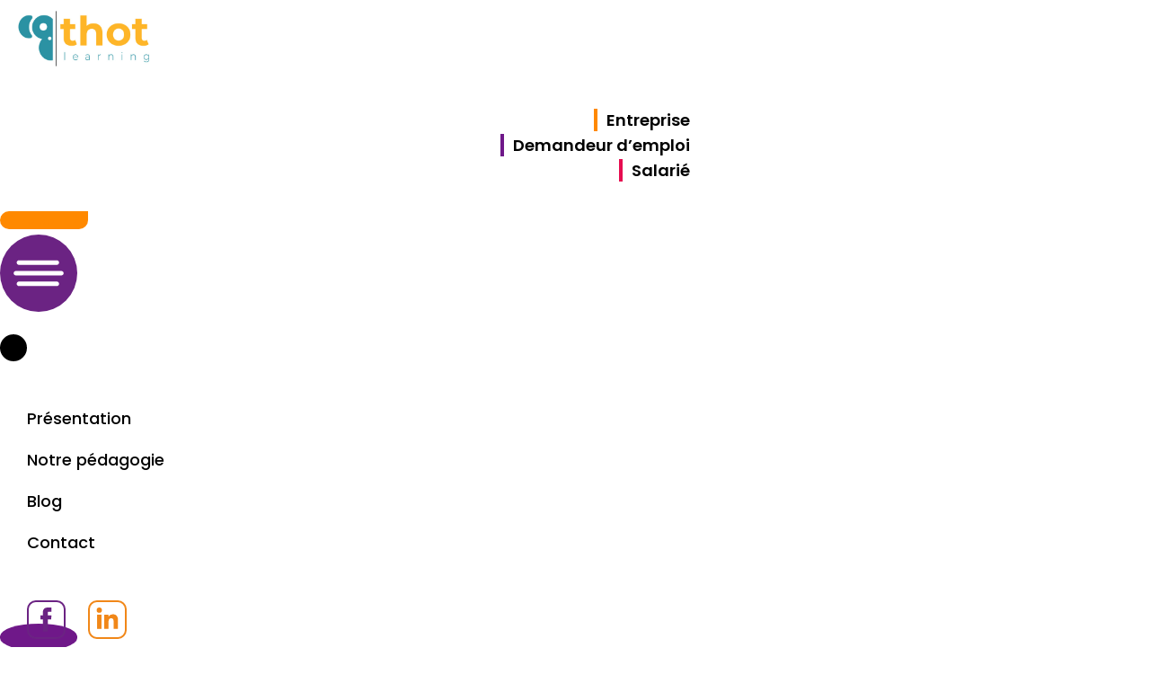

--- FILE ---
content_type: text/html; charset=UTF-8
request_url: https://thot-learning.fr/salarie/
body_size: 44269
content:
<!DOCTYPE html>
<html lang="fr-FR">
<head>
<meta charset="UTF-8">
<link rel="profile" href="http://gmpg.org/xfn/11">
<link rel="pingback" href="https://thot-learning.fr/xmlrpc.php">

<meta name="viewport" content="width=device-width, initial-scale=1" />
<meta name='robots' content='index, follow, max-image-preview:large, max-snippet:-1, max-video-preview:-1' />
	<style>img:is([sizes="auto" i], [sizes^="auto," i]) { contain-intrinsic-size: 3000px 1500px }</style>
	
	<!-- This site is optimized with the Yoast SEO plugin v17.0 - https://yoast.com/wordpress/plugins/seo/ -->
	<title>Salarié - Thot Learning</title>
	<link rel="canonical" href="https://thot-learning.fr/salarie/" />
	<meta property="og:locale" content="fr_FR" />
	<meta property="og:type" content="article" />
	<meta property="og:title" content="Salarié - Thot Learning" />
	<meta property="og:description" content="Donnez de l&#8217;élan à votre carrière choisissez une formation, obtenez de nouvelles compétences et accédez au métier de vos rêves Voir nos formations Vos enjeux Chez THOT LEARNING, nous accompagnons individuellement les salariés du privé et du public, au travers de formations personnalisées. Que vous souhaitiez améliorer votre efficacité professionnelle, évoluer ou tout simplement changer de [&hellip;]" />
	<meta property="og:url" content="https://thot-learning.fr/salarie/" />
	<meta property="og:site_name" content="Thot Learning" />
	<meta property="article:modified_time" content="2021-12-08T08:57:29+00:00" />
	<meta property="og:image" content="https://thot-learning.fr/wp-content/uploads/2021/10/pexels-pixabay-262978.jpg" />
	<meta name="twitter:card" content="summary_large_image" />
	<meta name="twitter:label1" content="Durée de lecture est." />
	<meta name="twitter:data1" content="3 minutes" />
	<script type="application/ld+json" class="yoast-schema-graph">{"@context":"https://schema.org","@graph":[{"@type":"WebSite","@id":"https://thot-learning.fr/#website","url":"https://thot-learning.fr/","name":"Thot Learning","description":"","potentialAction":[{"@type":"SearchAction","target":{"@type":"EntryPoint","urlTemplate":"https://thot-learning.fr/?s={search_term_string}"},"query-input":"required name=search_term_string"}],"inLanguage":"fr-FR"},{"@type":"ImageObject","@id":"https://thot-learning.fr/salarie/#primaryimage","inLanguage":"fr-FR","url":"https://thot-learning.fr/wp-content/uploads/2021/10/pexels-pixabay-262978.jpg","contentUrl":"https://thot-learning.fr/wp-content/uploads/2021/10/pexels-pixabay-262978.jpg","width":640,"height":426},{"@type":"WebPage","@id":"https://thot-learning.fr/salarie/#webpage","url":"https://thot-learning.fr/salarie/","name":"Salari\u00e9 - Thot Learning","isPartOf":{"@id":"https://thot-learning.fr/#website"},"primaryImageOfPage":{"@id":"https://thot-learning.fr/salarie/#primaryimage"},"datePublished":"2021-08-18T08:47:49+00:00","dateModified":"2021-12-08T08:57:29+00:00","breadcrumb":{"@id":"https://thot-learning.fr/salarie/#breadcrumb"},"inLanguage":"fr-FR","potentialAction":[{"@type":"ReadAction","target":["https://thot-learning.fr/salarie/"]}]},{"@type":"BreadcrumbList","@id":"https://thot-learning.fr/salarie/#breadcrumb","itemListElement":[{"@type":"ListItem","position":1,"name":"Accueil","item":"https://thot-learning.fr/"},{"@type":"ListItem","position":2,"name":"Salari\u00e9"}]}]}</script>
	<!-- / Yoast SEO plugin. -->


<link rel='dns-prefetch' href='//fonts.googleapis.com' />
<link rel="alternate" type="application/rss+xml" title="Thot Learning &raquo; Flux" href="https://thot-learning.fr/feed/" />
<link rel="alternate" type="application/rss+xml" title="Thot Learning &raquo; Flux des commentaires" href="https://thot-learning.fr/comments/feed/" />
<script type="text/javascript">
/* <![CDATA[ */
window._wpemojiSettings = {"baseUrl":"https:\/\/s.w.org\/images\/core\/emoji\/16.0.1\/72x72\/","ext":".png","svgUrl":"https:\/\/s.w.org\/images\/core\/emoji\/16.0.1\/svg\/","svgExt":".svg","source":{"concatemoji":"https:\/\/thot-learning.fr\/wp-includes\/js\/wp-emoji-release.min.js?ver=6.8.2"}};
/*! This file is auto-generated */
!function(s,n){var o,i,e;function c(e){try{var t={supportTests:e,timestamp:(new Date).valueOf()};sessionStorage.setItem(o,JSON.stringify(t))}catch(e){}}function p(e,t,n){e.clearRect(0,0,e.canvas.width,e.canvas.height),e.fillText(t,0,0);var t=new Uint32Array(e.getImageData(0,0,e.canvas.width,e.canvas.height).data),a=(e.clearRect(0,0,e.canvas.width,e.canvas.height),e.fillText(n,0,0),new Uint32Array(e.getImageData(0,0,e.canvas.width,e.canvas.height).data));return t.every(function(e,t){return e===a[t]})}function u(e,t){e.clearRect(0,0,e.canvas.width,e.canvas.height),e.fillText(t,0,0);for(var n=e.getImageData(16,16,1,1),a=0;a<n.data.length;a++)if(0!==n.data[a])return!1;return!0}function f(e,t,n,a){switch(t){case"flag":return n(e,"\ud83c\udff3\ufe0f\u200d\u26a7\ufe0f","\ud83c\udff3\ufe0f\u200b\u26a7\ufe0f")?!1:!n(e,"\ud83c\udde8\ud83c\uddf6","\ud83c\udde8\u200b\ud83c\uddf6")&&!n(e,"\ud83c\udff4\udb40\udc67\udb40\udc62\udb40\udc65\udb40\udc6e\udb40\udc67\udb40\udc7f","\ud83c\udff4\u200b\udb40\udc67\u200b\udb40\udc62\u200b\udb40\udc65\u200b\udb40\udc6e\u200b\udb40\udc67\u200b\udb40\udc7f");case"emoji":return!a(e,"\ud83e\udedf")}return!1}function g(e,t,n,a){var r="undefined"!=typeof WorkerGlobalScope&&self instanceof WorkerGlobalScope?new OffscreenCanvas(300,150):s.createElement("canvas"),o=r.getContext("2d",{willReadFrequently:!0}),i=(o.textBaseline="top",o.font="600 32px Arial",{});return e.forEach(function(e){i[e]=t(o,e,n,a)}),i}function t(e){var t=s.createElement("script");t.src=e,t.defer=!0,s.head.appendChild(t)}"undefined"!=typeof Promise&&(o="wpEmojiSettingsSupports",i=["flag","emoji"],n.supports={everything:!0,everythingExceptFlag:!0},e=new Promise(function(e){s.addEventListener("DOMContentLoaded",e,{once:!0})}),new Promise(function(t){var n=function(){try{var e=JSON.parse(sessionStorage.getItem(o));if("object"==typeof e&&"number"==typeof e.timestamp&&(new Date).valueOf()<e.timestamp+604800&&"object"==typeof e.supportTests)return e.supportTests}catch(e){}return null}();if(!n){if("undefined"!=typeof Worker&&"undefined"!=typeof OffscreenCanvas&&"undefined"!=typeof URL&&URL.createObjectURL&&"undefined"!=typeof Blob)try{var e="postMessage("+g.toString()+"("+[JSON.stringify(i),f.toString(),p.toString(),u.toString()].join(",")+"));",a=new Blob([e],{type:"text/javascript"}),r=new Worker(URL.createObjectURL(a),{name:"wpTestEmojiSupports"});return void(r.onmessage=function(e){c(n=e.data),r.terminate(),t(n)})}catch(e){}c(n=g(i,f,p,u))}t(n)}).then(function(e){for(var t in e)n.supports[t]=e[t],n.supports.everything=n.supports.everything&&n.supports[t],"flag"!==t&&(n.supports.everythingExceptFlag=n.supports.everythingExceptFlag&&n.supports[t]);n.supports.everythingExceptFlag=n.supports.everythingExceptFlag&&!n.supports.flag,n.DOMReady=!1,n.readyCallback=function(){n.DOMReady=!0}}).then(function(){return e}).then(function(){var e;n.supports.everything||(n.readyCallback(),(e=n.source||{}).concatemoji?t(e.concatemoji):e.wpemoji&&e.twemoji&&(t(e.twemoji),t(e.wpemoji)))}))}((window,document),window._wpemojiSettings);
/* ]]> */
</script>
<style id='wp-emoji-styles-inline-css' type='text/css'>

	img.wp-smiley, img.emoji {
		display: inline !important;
		border: none !important;
		box-shadow: none !important;
		height: 1em !important;
		width: 1em !important;
		margin: 0 0.07em !important;
		vertical-align: -0.1em !important;
		background: none !important;
		padding: 0 !important;
	}
</style>
<link rel='stylesheet' id='wp-block-library-css' href='https://thot-learning.fr/wp-includes/css/dist/block-library/style.min.css?ver=6.8.2' type='text/css' media='all' />
<style id='classic-theme-styles-inline-css' type='text/css'>
/*! This file is auto-generated */
.wp-block-button__link{color:#fff;background-color:#32373c;border-radius:9999px;box-shadow:none;text-decoration:none;padding:calc(.667em + 2px) calc(1.333em + 2px);font-size:1.125em}.wp-block-file__button{background:#32373c;color:#fff;text-decoration:none}
</style>
<style id='global-styles-inline-css' type='text/css'>
:root{--wp--preset--aspect-ratio--square: 1;--wp--preset--aspect-ratio--4-3: 4/3;--wp--preset--aspect-ratio--3-4: 3/4;--wp--preset--aspect-ratio--3-2: 3/2;--wp--preset--aspect-ratio--2-3: 2/3;--wp--preset--aspect-ratio--16-9: 16/9;--wp--preset--aspect-ratio--9-16: 9/16;--wp--preset--color--black: #000000;--wp--preset--color--cyan-bluish-gray: #abb8c3;--wp--preset--color--white: #ffffff;--wp--preset--color--pale-pink: #f78da7;--wp--preset--color--vivid-red: #cf2e2e;--wp--preset--color--luminous-vivid-orange: #ff6900;--wp--preset--color--luminous-vivid-amber: #fcb900;--wp--preset--color--light-green-cyan: #7bdcb5;--wp--preset--color--vivid-green-cyan: #00d084;--wp--preset--color--pale-cyan-blue: #8ed1fc;--wp--preset--color--vivid-cyan-blue: #0693e3;--wp--preset--color--vivid-purple: #9b51e0;--wp--preset--gradient--vivid-cyan-blue-to-vivid-purple: linear-gradient(135deg,rgba(6,147,227,1) 0%,rgb(155,81,224) 100%);--wp--preset--gradient--light-green-cyan-to-vivid-green-cyan: linear-gradient(135deg,rgb(122,220,180) 0%,rgb(0,208,130) 100%);--wp--preset--gradient--luminous-vivid-amber-to-luminous-vivid-orange: linear-gradient(135deg,rgba(252,185,0,1) 0%,rgba(255,105,0,1) 100%);--wp--preset--gradient--luminous-vivid-orange-to-vivid-red: linear-gradient(135deg,rgba(255,105,0,1) 0%,rgb(207,46,46) 100%);--wp--preset--gradient--very-light-gray-to-cyan-bluish-gray: linear-gradient(135deg,rgb(238,238,238) 0%,rgb(169,184,195) 100%);--wp--preset--gradient--cool-to-warm-spectrum: linear-gradient(135deg,rgb(74,234,220) 0%,rgb(151,120,209) 20%,rgb(207,42,186) 40%,rgb(238,44,130) 60%,rgb(251,105,98) 80%,rgb(254,248,76) 100%);--wp--preset--gradient--blush-light-purple: linear-gradient(135deg,rgb(255,206,236) 0%,rgb(152,150,240) 100%);--wp--preset--gradient--blush-bordeaux: linear-gradient(135deg,rgb(254,205,165) 0%,rgb(254,45,45) 50%,rgb(107,0,62) 100%);--wp--preset--gradient--luminous-dusk: linear-gradient(135deg,rgb(255,203,112) 0%,rgb(199,81,192) 50%,rgb(65,88,208) 100%);--wp--preset--gradient--pale-ocean: linear-gradient(135deg,rgb(255,245,203) 0%,rgb(182,227,212) 50%,rgb(51,167,181) 100%);--wp--preset--gradient--electric-grass: linear-gradient(135deg,rgb(202,248,128) 0%,rgb(113,206,126) 100%);--wp--preset--gradient--midnight: linear-gradient(135deg,rgb(2,3,129) 0%,rgb(40,116,252) 100%);--wp--preset--font-size--small: 13px;--wp--preset--font-size--medium: 20px;--wp--preset--font-size--large: 36px;--wp--preset--font-size--x-large: 42px;--wp--preset--spacing--20: 0.44rem;--wp--preset--spacing--30: 0.67rem;--wp--preset--spacing--40: 1rem;--wp--preset--spacing--50: 1.5rem;--wp--preset--spacing--60: 2.25rem;--wp--preset--spacing--70: 3.38rem;--wp--preset--spacing--80: 5.06rem;--wp--preset--shadow--natural: 6px 6px 9px rgba(0, 0, 0, 0.2);--wp--preset--shadow--deep: 12px 12px 50px rgba(0, 0, 0, 0.4);--wp--preset--shadow--sharp: 6px 6px 0px rgba(0, 0, 0, 0.2);--wp--preset--shadow--outlined: 6px 6px 0px -3px rgba(255, 255, 255, 1), 6px 6px rgba(0, 0, 0, 1);--wp--preset--shadow--crisp: 6px 6px 0px rgba(0, 0, 0, 1);}:where(.is-layout-flex){gap: 0.5em;}:where(.is-layout-grid){gap: 0.5em;}body .is-layout-flex{display: flex;}.is-layout-flex{flex-wrap: wrap;align-items: center;}.is-layout-flex > :is(*, div){margin: 0;}body .is-layout-grid{display: grid;}.is-layout-grid > :is(*, div){margin: 0;}:where(.wp-block-columns.is-layout-flex){gap: 2em;}:where(.wp-block-columns.is-layout-grid){gap: 2em;}:where(.wp-block-post-template.is-layout-flex){gap: 1.25em;}:where(.wp-block-post-template.is-layout-grid){gap: 1.25em;}.has-black-color{color: var(--wp--preset--color--black) !important;}.has-cyan-bluish-gray-color{color: var(--wp--preset--color--cyan-bluish-gray) !important;}.has-white-color{color: var(--wp--preset--color--white) !important;}.has-pale-pink-color{color: var(--wp--preset--color--pale-pink) !important;}.has-vivid-red-color{color: var(--wp--preset--color--vivid-red) !important;}.has-luminous-vivid-orange-color{color: var(--wp--preset--color--luminous-vivid-orange) !important;}.has-luminous-vivid-amber-color{color: var(--wp--preset--color--luminous-vivid-amber) !important;}.has-light-green-cyan-color{color: var(--wp--preset--color--light-green-cyan) !important;}.has-vivid-green-cyan-color{color: var(--wp--preset--color--vivid-green-cyan) !important;}.has-pale-cyan-blue-color{color: var(--wp--preset--color--pale-cyan-blue) !important;}.has-vivid-cyan-blue-color{color: var(--wp--preset--color--vivid-cyan-blue) !important;}.has-vivid-purple-color{color: var(--wp--preset--color--vivid-purple) !important;}.has-black-background-color{background-color: var(--wp--preset--color--black) !important;}.has-cyan-bluish-gray-background-color{background-color: var(--wp--preset--color--cyan-bluish-gray) !important;}.has-white-background-color{background-color: var(--wp--preset--color--white) !important;}.has-pale-pink-background-color{background-color: var(--wp--preset--color--pale-pink) !important;}.has-vivid-red-background-color{background-color: var(--wp--preset--color--vivid-red) !important;}.has-luminous-vivid-orange-background-color{background-color: var(--wp--preset--color--luminous-vivid-orange) !important;}.has-luminous-vivid-amber-background-color{background-color: var(--wp--preset--color--luminous-vivid-amber) !important;}.has-light-green-cyan-background-color{background-color: var(--wp--preset--color--light-green-cyan) !important;}.has-vivid-green-cyan-background-color{background-color: var(--wp--preset--color--vivid-green-cyan) !important;}.has-pale-cyan-blue-background-color{background-color: var(--wp--preset--color--pale-cyan-blue) !important;}.has-vivid-cyan-blue-background-color{background-color: var(--wp--preset--color--vivid-cyan-blue) !important;}.has-vivid-purple-background-color{background-color: var(--wp--preset--color--vivid-purple) !important;}.has-black-border-color{border-color: var(--wp--preset--color--black) !important;}.has-cyan-bluish-gray-border-color{border-color: var(--wp--preset--color--cyan-bluish-gray) !important;}.has-white-border-color{border-color: var(--wp--preset--color--white) !important;}.has-pale-pink-border-color{border-color: var(--wp--preset--color--pale-pink) !important;}.has-vivid-red-border-color{border-color: var(--wp--preset--color--vivid-red) !important;}.has-luminous-vivid-orange-border-color{border-color: var(--wp--preset--color--luminous-vivid-orange) !important;}.has-luminous-vivid-amber-border-color{border-color: var(--wp--preset--color--luminous-vivid-amber) !important;}.has-light-green-cyan-border-color{border-color: var(--wp--preset--color--light-green-cyan) !important;}.has-vivid-green-cyan-border-color{border-color: var(--wp--preset--color--vivid-green-cyan) !important;}.has-pale-cyan-blue-border-color{border-color: var(--wp--preset--color--pale-cyan-blue) !important;}.has-vivid-cyan-blue-border-color{border-color: var(--wp--preset--color--vivid-cyan-blue) !important;}.has-vivid-purple-border-color{border-color: var(--wp--preset--color--vivid-purple) !important;}.has-vivid-cyan-blue-to-vivid-purple-gradient-background{background: var(--wp--preset--gradient--vivid-cyan-blue-to-vivid-purple) !important;}.has-light-green-cyan-to-vivid-green-cyan-gradient-background{background: var(--wp--preset--gradient--light-green-cyan-to-vivid-green-cyan) !important;}.has-luminous-vivid-amber-to-luminous-vivid-orange-gradient-background{background: var(--wp--preset--gradient--luminous-vivid-amber-to-luminous-vivid-orange) !important;}.has-luminous-vivid-orange-to-vivid-red-gradient-background{background: var(--wp--preset--gradient--luminous-vivid-orange-to-vivid-red) !important;}.has-very-light-gray-to-cyan-bluish-gray-gradient-background{background: var(--wp--preset--gradient--very-light-gray-to-cyan-bluish-gray) !important;}.has-cool-to-warm-spectrum-gradient-background{background: var(--wp--preset--gradient--cool-to-warm-spectrum) !important;}.has-blush-light-purple-gradient-background{background: var(--wp--preset--gradient--blush-light-purple) !important;}.has-blush-bordeaux-gradient-background{background: var(--wp--preset--gradient--blush-bordeaux) !important;}.has-luminous-dusk-gradient-background{background: var(--wp--preset--gradient--luminous-dusk) !important;}.has-pale-ocean-gradient-background{background: var(--wp--preset--gradient--pale-ocean) !important;}.has-electric-grass-gradient-background{background: var(--wp--preset--gradient--electric-grass) !important;}.has-midnight-gradient-background{background: var(--wp--preset--gradient--midnight) !important;}.has-small-font-size{font-size: var(--wp--preset--font-size--small) !important;}.has-medium-font-size{font-size: var(--wp--preset--font-size--medium) !important;}.has-large-font-size{font-size: var(--wp--preset--font-size--large) !important;}.has-x-large-font-size{font-size: var(--wp--preset--font-size--x-large) !important;}
:where(.wp-block-post-template.is-layout-flex){gap: 1.25em;}:where(.wp-block-post-template.is-layout-grid){gap: 1.25em;}
:where(.wp-block-columns.is-layout-flex){gap: 2em;}:where(.wp-block-columns.is-layout-grid){gap: 2em;}
:root :where(.wp-block-pullquote){font-size: 1.5em;line-height: 1.6;}
</style>
<link rel='stylesheet' id='contact-form-7-css' href='https://thot-learning.fr/wp-content/plugins/contact-form-7/includes/css/styles.css?ver=5.4.2' type='text/css' media='all' />
<link rel='stylesheet' id='search-filter-plugin-styles-css' href='https://thot-learning.fr/wp-content/plugins/search-filter-pro/public/assets/css/search-filter.min.css?ver=2.5.9' type='text/css' media='all' />
<link rel='stylesheet' id='monstroid2-parent-theme-style-css' href='https://thot-learning.fr/wp-content/themes/monstroid2/style.css?ver=6.8.2' type='text/css' media='all' />
<link rel='stylesheet' id='font-awesome-css' href='https://thot-learning.fr/wp-content/plugins/elementor/assets/lib/font-awesome/css/font-awesome.min.css?ver=4.7.0' type='text/css' media='all' />
<link rel='stylesheet' id='monstroid2-theme-style-css' href='https://thot-learning.fr/wp-content/themes/monstroid2-child/style.css?ver=1.1.6' type='text/css' media='all' />
<style id='monstroid2-theme-style-inline-css' type='text/css'>
/* #Typography */body {font-style: normal;font-weight: 300;font-size: 14px;line-height: 1.6;font-family: Poppins, sans-serif;letter-spacing: 0px;text-align: left;color: #7f7d8e;}h1,.h1-style {font-style: normal;font-weight: 400;font-size: 34px;line-height: 1.4;font-family: Poppins, sans-serif;letter-spacing: 0px;text-align: inherit;color: #34314b;}h2,.h2-style {font-style: normal;font-weight: 400;font-size: 24px;line-height: 1.4;font-family: Poppins, sans-serif;letter-spacing: 0px;text-align: inherit;color: #34314b;}h3,.h3-style {font-style: normal;font-weight: 400;font-size: 21px;line-height: 1.4;font-family: Poppins, sans-serif;letter-spacing: 0px;text-align: inherit;color: #34314b;}h4,.h4-style {font-style: normal;font-weight: 400;font-size: 20px;line-height: 1.5;font-family: Poppins, sans-serif;letter-spacing: 0px;text-align: inherit;color: #34314b;}h5,.h5-style {font-style: normal;font-weight: 300;font-size: 18px;line-height: 1.5;font-family: Poppins, sans-serif;letter-spacing: 0px;text-align: inherit;color: #34314b;}h6,.h6-style {font-style: normal;font-weight: 500;font-size: 14px;line-height: 1.5;font-family: Poppins, sans-serif;letter-spacing: 0px;text-align: inherit;color: #34314b;}@media (min-width: 1200px) {h1,.h1-style { font-size: 56px; }h2,.h2-style { font-size: 40px; }h3,.h3-style { font-size: 28px; }}a,h1 a:hover,h2 a:hover,h3 a:hover,h4 a:hover,h5 a:hover,h6 a:hover { color: #ff8900; }a:hover { color: #34314b; }blockquote {color: #ff8900;}/* #Header */.site-header__wrap {background-color: #ffffff;background-repeat: repeat;background-position: center top;background-attachment: scroll;;}/* ##Top Panel */.top-panel {color: #b0aebe;background-color: #ffffff;}/* #Main Menu */.main-navigation {font-style: normal;font-weight: 400;font-size: 14px;line-height: 1.4;font-family: Poppins, sans-serif;letter-spacing: 0px;}.main-navigation a,.menu-item-has-children:before {color: #b0aebe;}.main-navigation a:hover,.main-navigation .current_page_item>a,.main-navigation .current-menu-item>a,.main-navigation .current_page_ancestor>a,.main-navigation .current-menu-ancestor>a {color: #34314b;}/* #Mobile Menu */.mobile-menu-toggle-button {color: #ffffff;background-color: #ff8900;}/* #Social */.social-list a {color: #b0aebe;}.social-list a:hover {color: #ff8900;}/* #Breadcrumbs */.breadcrumbs_item {font-style: normal;font-weight: 400;font-size: 11px;line-height: 1.5;font-family: Poppins, sans-serif;letter-spacing: 0px;}.breadcrumbs_item_sep,.breadcrumbs_item_link {color: #b0aebe;}.breadcrumbs_item_link:hover {color: #ff8900;}/* #Post navigation */.post-navigation i {color: #b0aebe;}.post-navigation .nav-links a:hover .post-title,.post-navigation .nav-links a:hover .nav-text {color: #ff8900;}.post-navigation .nav-links a:hover i {color: #34314b;}/* #Pagination */.pagination .page-numbers,.page-links > span,.page-links > a {color: #b0aebe;}.pagination a.page-numbers:hover,.pagination .page-numbers.current,.page-links > a:hover,.page-links > span {color: #34314b;}.pagination .next,.pagination .prev {color: #ff8900;}.pagination .next:hover,.pagination .prev:hover {color: #34314b;}/* #Button Appearance Styles (regular scheme) */.btn,button,input[type='button'],input[type='reset'],input[type='submit'] {font-style: normal;font-weight: 600;font-size: 11px;line-height: 1;font-family: Poppins, sans-serif;letter-spacing: 1px;color: #ffffff;background-color: #ff8900;}.btn:hover,button:hover,input[type='button']:hover,input[type='reset']:hover,input[type='submit']:hover,input[type='reset']:hover {color: #ffffff;background-color: rgb(255,175,38);}.btn.invert-button {color: #ffffff;}.btn.invert-button:hover {color: #ffffff;border-color: #ff8900;background-color: #ff8900;}input,optgroup,select,textarea {font-size: 14px;}/* #Comment, Contact, Password Forms */.comment-form .submit,.wpcf7-submit,.post-password-form label + input {font-style: normal;font-weight: 600;font-size: 11px;line-height: 1;font-family: Poppins, sans-serif;letter-spacing: 1px;color: #ffffff;background-color: #ff8900;}.comment-form .submit:hover,.wpcf7-submit:hover,.post-password-form label + input:hover {color: #ffffff;background-color: rgb(255,175,38);}.comment-reply-title {font-style: normal;font-weight: 400;font-size: 20px;line-height: 1.5;font-family: Poppins, sans-serif;letter-spacing: 0px;color: #34314b;}/* Cookies consent */.comment-form-cookies-consent input[type='checkbox']:checked ~ label[for=wp-comment-cookies-consent]:before {color: #ffffff;border-color: #ff8900;background-color: #ff8900;}/* #Comment Reply Link */#cancel-comment-reply-link {color: #ff8900;}#cancel-comment-reply-link:hover {color: #34314b;}/* #Comment item */.comment-body .fn {font-style: normal;font-weight: 500;font-size: 14px;line-height: 1.5;font-family: Poppins, sans-serif;letter-spacing: 0px;color: #34314b;}.comment-date__time {color: #b0aebe;}.comment-reply-link {font-style: normal;font-weight: 600;font-size: 11px;line-height: 1;font-family: Poppins, sans-serif;letter-spacing: 1px;}/* #Input Placeholders */::-webkit-input-placeholder { color: #b0aebe; }::-moz-placeholder{ color: #b0aebe; }:-moz-placeholder{ color: #b0aebe; }:-ms-input-placeholder{ color: #b0aebe; }/* #Entry Meta */.posted-on,.cat-links,.byline,.tags-links {color: #b0aebe;}.comments-button {color: #b0aebe;}.comments-button:hover {color: #ffffff;background-color: #ff8900;}.btn-style .post-categories a {color: #ffffff;background-color: #ff8900;}.btn-style .post-categories a:hover {color: #ffffff;background-color: rgb(255,175,38);}.sticky-label {color: #ffffff;background-color: #ff8900;}/* Posts List Item Invert */.invert-hover.has-post-thumbnail:hover,.invert-hover.has-post-thumbnail:hover .posted-on,.invert-hover.has-post-thumbnail:hover .cat-links,.invert-hover.has-post-thumbnail:hover .byline,.invert-hover.has-post-thumbnail:hover .tags-links,.invert-hover.has-post-thumbnail:hover .entry-meta,.invert-hover.has-post-thumbnail:hover a,.invert-hover.has-post-thumbnail:hover .btn-icon,.invert-item.has-post-thumbnail,.invert-item.has-post-thumbnail .posted-on,.invert-item.has-post-thumbnail .cat-links,.invert-item.has-post-thumbnail .byline,.invert-item.has-post-thumbnail .tags-links,.invert-item.has-post-thumbnail .entry-meta,.invert-item.has-post-thumbnail a,.invert-item.has-post-thumbnail .btn:hover,.invert-item.has-post-thumbnail .btn-style .post-categories a:hover,.invert,.invert .entry-title,.invert a,.invert .byline,.invert .posted-on,.invert .cat-links,.invert .tags-links {color: #ffffff;}.invert-hover.has-post-thumbnail:hover a:hover,.invert-hover.has-post-thumbnail:hover .btn-icon:hover,.invert-item.has-post-thumbnail a:hover,.invert a:hover {color: #ff8900;}.invert-hover.has-post-thumbnail .btn,.invert-item.has-post-thumbnail .comments-button,.posts-list--default.list-style-v10 .invert.default-item .comments-button{color: #ffffff;background-color: #ff8900;}.invert-hover.has-post-thumbnail .btn:hover,.invert-item.has-post-thumbnail .comments-button:hover,.posts-list--default.list-style-v10 .invert.default-item .comments-button:hover {color: #ff8900;background-color: #ffffff;}/* Default Posts List */.list-style-v8 .comments-link {color: #b0aebe;}.list-style-v8 .comments-link:hover {color: #34314b;}/* Creative Posts List */.creative-item .entry-title a:hover {color: #ff8900;}.list-style-default .creative-item a,.creative-item .btn-icon {color: #b0aebe;}.list-style-default .creative-item a:hover,.creative-item .btn-icon:hover {color: #ff8900;}.list-style-default .creative-item .btn,.list-style-default .creative-item .btn:hover,.list-style-default .creative-item .comments-button:hover {color: #ffffff;}.creative-item__title-first-letter {font-style: normal;font-weight: 400;font-family: Poppins, sans-serif;color: #34314b;}.posts-list--creative.list-style-v10 .creative-item:before {background-color: #ff8900;box-shadow: 0px 0px 0px 8px rgba(255,137,0,0.25);}.posts-list--creative.list-style-v10 .creative-item__post-date {font-style: normal;font-weight: 400;font-size: 20px;line-height: 1.5;font-family: Poppins, sans-serif;letter-spacing: 0px;color: #ff8900;}.posts-list--creative.list-style-v10 .creative-item__post-date a {color: #ff8900;}.posts-list--creative.list-style-v10 .creative-item__post-date a:hover {color: #34314b;}/* Creative Posts List style-v2 */.list-style-v2 .creative-item .entry-title,.list-style-v9 .creative-item .entry-title {font-style: normal;font-weight: 400;font-size: 20px;line-height: 1.5;font-family: Poppins, sans-serif;letter-spacing: 0px;}/* Image Post Format */.post_format-post-format-image .post-thumbnail__link:before {color: #ffffff;background-color: #ff8900;}/* Gallery Post Format */.post_format-post-format-gallery .swiper-button-prev,.post_format-post-format-gallery .swiper-button-next {color: #b0aebe;}.post_format-post-format-gallery .swiper-button-prev:hover,.post_format-post-format-gallery .swiper-button-next:hover {color: #34314b;}/* Link Post Format */.post_format-post-format-quote .post-format-quote {color: #ffffff;background-color: #ff8900;}.post_format-post-format-quote .post-format-quote:before {color: #ff8900;background-color: #ffffff;}/* Post Author */.post-author__title a {color: #ff8900;}.post-author__title a:hover {color: #34314b;}.invert .post-author__title a {color: #ffffff;}.invert .post-author__title a:hover {color: #ff8900;}/* Single Post */.single-post blockquote {border-color: #ff8900;}.single-post:not(.post-template-single-layout-4):not(.post-template-single-layout-7) .tags-links a:hover {color: #ffffff;border-color: #ff8900;background-color: #ff8900;}.single-header-3 .post-author .byline,.single-header-4 .post-author .byline,.single-header-5 .post-author .byline {font-style: normal;font-weight: 400;font-size: 20px;line-height: 1.5;font-family: Poppins, sans-serif;letter-spacing: 0px;}.single-header-8,.single-header-10 .entry-header {background-color: #ff8900;}.single-header-8.invert a:hover,.single-header-10.invert a:hover {color: rgba(255,255,255,0.5);}.single-header-3 a.comments-button,.single-header-10 a.comments-button {border: 1px solid #ffffff;}.single-header-3 a.comments-button:hover,.single-header-10 a.comments-button:hover {color: #ff8900;background-color: #ffffff;}/* Page preloader */.page-preloader {border-top-color: #ff8900;border-right-color: #ff8900;}/* Logo */.site-logo__link,.site-logo__link:hover {color: #ff8900;}/* Page title */.page-title {font-style: normal;font-weight: 400;font-size: 24px;line-height: 1.4;font-family: Poppins, sans-serif;letter-spacing: 0px;color: #34314b;}@media (min-width: 1200px) {.page-title { font-size: 40px; }}/* Grid Posts List */.posts-list.list-style-v3 .comments-link {border-color: #ff8900;}.posts-list.list-style-v4 .comments-link {color: #b0aebe;}.posts-list.list-style-v4 .posts-list__item.grid-item .grid-item-wrap .comments-link:hover {color: #ffffff;background-color: #ff8900;}/* Posts List Grid Item Invert */.grid-item-wrap.invert,.grid-item-wrap.invert .posted-on,.grid-item-wrap.invert .cat-links,.grid-item-wrap.invert .byline,.grid-item-wrap.invert .tags-links,.grid-item-wrap.invert .entry-meta,.grid-item-wrap.invert a,.grid-item-wrap.invert .btn-icon,.grid-item-wrap.invert .comments-button {color: #ffffff;}/* Posts List Grid-5 Item Invert */.list-style-v5 .grid-item-wrap.invert .posted-on,.list-style-v5 .grid-item-wrap.invert .cat-links,.list-style-v5 .grid-item-wrap.invert .byline,.list-style-v5 .grid-item-wrap.invert .tags-links,.list-style-v5 .grid-item-wrap.invert .posted-on a,.list-style-v5 .grid-item-wrap.invert .cat-links a,.list-style-v5 .grid-item-wrap.invert .tags-links a,.list-style-v5 .grid-item-wrap.invert .byline a,.list-style-v5 .grid-item-wrap.invert .comments-link,.list-style-v5 .grid-item-wrap.invert .entry-title a:hover {color: #ff8900;}.list-style-v5 .grid-item-wrap.invert .posted-on a:hover,.list-style-v5 .grid-item-wrap.invert .cat-links a:hover,.list-style-v5 .grid-item-wrap.invert .tags-links a:hover,.list-style-v5 .grid-item-wrap.invert .byline a:hover,.list-style-v5 .grid-item-wrap.invert .comments-link:hover {color: #ffffff;}/* Posts List Grid-6 Item Invert */.posts-list.list-style-v6 .posts-list__item.grid-item .grid-item-wrap .cat-links a,.posts-list.list-style-v7 .posts-list__item.grid-item .grid-item-wrap .cat-links a {color: #ffffff;background-color: #ff8900;}.posts-list.list-style-v6 .posts-list__item.grid-item .grid-item-wrap .cat-links a:hover,.posts-list.list-style-v7 .posts-list__item.grid-item .grid-item-wrap .cat-links a:hover {color: #ffffff;background-color: rgb(255,175,38);}.posts-list.list-style-v9 .posts-list__item.grid-item .grid-item-wrap .entry-header .entry-title {font-weight : 300;}/* Grid 7 */.list-style-v7 .grid-item-wrap.invert .posted-on a:hover,.list-style-v7 .grid-item-wrap.invert .cat-links a:hover,.list-style-v7 .grid-item-wrap.invert .tags-links a:hover,.list-style-v7 .grid-item-wrap.invert .byline a:hover,.list-style-v7 .grid-item-wrap.invert .comments-link:hover,.list-style-v7 .grid-item-wrap.invert .entry-title a:hover,.list-style-v6 .grid-item-wrap.invert .posted-on a:hover,.list-style-v6 .grid-item-wrap.invert .cat-links a:hover,.list-style-v6 .grid-item-wrap.invert .tags-links a:hover,.list-style-v6 .grid-item-wrap.invert .byline a:hover,.list-style-v6 .grid-item-wrap.invert .comments-link:hover,.list-style-v6 .grid-item-wrap.invert .entry-title a:hover {color: #ff8900;}.list-style-v7 .grid-item-wrap.invert .posted-on,.list-style-v7 .grid-item-wrap.invert .cat-links,.list-style-v7 .grid-item-wrap.invert .byline,.list-style-v7 .grid-item-wrap.invert .tags-links,.list-style-v7 .grid-item-wrap.invert .posted-on a,.list-style-v7 .grid-item-wrap.invert .cat-links a,.list-style-v7 .grid-item-wrap.invert .tags-links a,.list-style-v7 .grid-item-wrap.invert .byline a,.list-style-v7 .grid-item-wrap.invert .comments-link,.list-style-v7 .grid-item-wrap.invert .entry-title a,.list-style-v7 .grid-item-wrap.invert .entry-content p,.list-style-v6 .grid-item-wrap.invert .posted-on,.list-style-v6 .grid-item-wrap.invert .cat-links,.list-style-v6 .grid-item-wrap.invert .byline,.list-style-v6 .grid-item-wrap.invert .tags-links,.list-style-v6 .grid-item-wrap.invert .posted-on a,.list-style-v6 .grid-item-wrap.invert .cat-links a,.list-style-v6 .grid-item-wrap.invert .tags-links a,.list-style-v6 .grid-item-wrap.invert .byline a,.list-style-v6 .grid-item-wrap.invert .comments-link,.list-style-v6 .grid-item-wrap.invert .entry-title a,.list-style-v6 .grid-item-wrap.invert .entry-content p {color: #ffffff;}.posts-list.list-style-v7 .grid-item .grid-item-wrap .entry-footer .comments-link:hover,.posts-list.list-style-v6 .grid-item .grid-item-wrap .entry-footer .comments-link:hover,.posts-list.list-style-v6 .posts-list__item.grid-item .grid-item-wrap .btn:hover,.posts-list.list-style-v7 .posts-list__item.grid-item .grid-item-wrap .btn:hover {color: #ff8900;border-color: #ff8900;}.posts-list.list-style-v10 .grid-item-inner .space-between-content .comments-link {color: #b0aebe;}.posts-list.list-style-v10 .grid-item-inner .space-between-content .comments-link:hover {color: #ff8900;}.posts-list.list-style-v10 .posts-list__item.justify-item .justify-item-inner .entry-title a {color: #7f7d8e;}.posts-list.posts-list--vertical-justify.list-style-v10 .posts-list__item.justify-item .justify-item-inner .entry-title a:hover{color: #ffffff;background-color: #ff8900;}.posts-list.list-style-v5 .posts-list__item.justify-item .justify-item-inner.invert .cat-links a:hover,.posts-list.list-style-v8 .posts-list__item.justify-item .justify-item-inner.invert .cat-links a:hover {color: #ffffff;background-color: rgb(255,175,38);}.posts-list.list-style-v5 .posts-list__item.justify-item .justify-item-inner.invert .cat-links a,.posts-list.list-style-v8 .posts-list__item.justify-item .justify-item-inner.invert .cat-links a{color: #ffffff;background-color: #ff8900;}.list-style-v8 .justify-item-inner.invert .posted-on,.list-style-v8 .justify-item-inner.invert .cat-links,.list-style-v8 .justify-item-inner.invert .byline,.list-style-v8 .justify-item-inner.invert .tags-links,.list-style-v8 .justify-item-inner.invert .posted-on a,.list-style-v8 .justify-item-inner.invert .cat-links a,.list-style-v8 .justify-item-inner.invert .tags-links a,.list-style-v8 .justify-item-inner.invert .byline a,.list-style-v8 .justify-item-inner.invert .comments-link,.list-style-v8 .justify-item-inner.invert .entry-title a,.list-style-v8 .justify-item-inner.invert .entry-content p,.list-style-v5 .justify-item-inner.invert .posted-on,.list-style-v5 .justify-item-inner.invert .cat-links,.list-style-v5 .justify-item-inner.invert .byline,.list-style-v5 .justify-item-inner.invert .tags-links,.list-style-v5 .justify-item-inner.invert .posted-on a,.list-style-v5 .justify-item-inner.invert .cat-links a,.list-style-v5 .justify-item-inner.invert .tags-links a,.list-style-v5 .justify-item-inner.invert .byline a,.list-style-v5 .justify-item-inner.invert .comments-link,.list-style-v5 .justify-item-inner.invert .entry-title a,.list-style-v5 .justify-item-inner.invert .entry-content p,.list-style-v4 .justify-item-inner.invert .posted-on:hover,.list-style-v4 .justify-item-inner.invert .cat-links,.list-style-v4 .justify-item-inner.invert .byline,.list-style-v4 .justify-item-inner.invert .tags-links,.list-style-v4 .justify-item-inner.invert .posted-on a,.list-style-v4 .justify-item-inner.invert .cat-links a,.list-style-v4 .justify-item-inner.invert .tags-links a,.list-style-v4 .justify-item-inner.invert .byline a,.list-style-v4 .justify-item-inner.invert .comments-link,.list-style-v4 .justify-item-inner.invert .entry-title a,.list-style-v4 .justify-item-inner.invert .entry-content p {color: #ffffff;}.list-style-v8 .justify-item-inner.invert .posted-on a:hover,.list-style-v8 .justify-item-inner.invert .cat-links a:hover,.list-style-v8 .justify-item-inner.invert .tags-links a:hover,.list-style-v8 .justify-item-inner.invert .byline a:hover,.list-style-v8 .justify-item-inner.invert .comments-link:hover,.list-style-v8 .justify-item-inner.invert .entry-title a:hover,.list-style-v5 .justify-item-inner.invert .posted-on a:hover,.list-style-v5 .justify-item-inner.invert .cat-links a:hover,.list-style-v5 .justify-item-inner.invert .tags-links a:hover,.list-style-v5 .justify-item-inner.invert .byline a:hover,.list-style-v5 .justify-item-inner.invert .entry-title a:hover,.list-style-v4 .justify-item-inner.invert .posted-on a,.list-style-v4 .justify-item-inner.invert .cat-links a:hover,.list-style-v4 .justify-item-inner.invert .tags-links a:hover,.list-style-v4 .justify-item-inner.invert .byline a:hover,.list-style-v4 .justify-item-inner.invert .comments-link:hover,.list-style-v4 .justify-item-inner.invert .entry-title a:hover{color: #ff8900;}.posts-list.list-style-v5 .justify-item .justify-item-wrap .entry-footer .comments-link:hover {border-color: #ff8900;}.list-style-v4 .justify-item-inner.invert .btn:hover,.list-style-v6 .justify-item-wrap.invert .btn:hover,.list-style-v8 .justify-item-inner.invert .btn:hover {color: #ffffff;}.posts-list.posts-list--vertical-justify.list-style-v5 .posts-list__item.justify-item .justify-item-wrap .entry-footer .comments-link:hover,.posts-list.posts-list--vertical-justify.list-style-v5 .posts-list__item.justify-item .justify-item-wrap .entry-footer .btn:hover {color: #ff8900;border-color: #ff8900;}/* masonry Posts List */.posts-list.list-style-v3 .comments-link {border-color: #ff8900;}.posts-list.list-style-v4 .comments-link {color: #b0aebe;}.posts-list.list-style-v4 .posts-list__item.masonry-item .masonry-item-wrap .comments-link:hover {color: #ffffff;background-color: #ff8900;}/* Posts List masonry Item Invert */.masonry-item-wrap.invert,.masonry-item-wrap.invert .posted-on,.masonry-item-wrap.invert .cat-links,.masonry-item-wrap.invert .byline,.masonry-item-wrap.invert .tags-links,.masonry-item-wrap.invert .entry-meta,.masonry-item-wrap.invert a,.masonry-item-wrap.invert .btn-icon,.masonry-item-wrap.invert .comments-button {color: #ffffff;}/* Posts List masonry-5 Item Invert */.list-style-v5 .masonry-item-wrap.invert .posted-on,.list-style-v5 .masonry-item-wrap.invert .cat-links,.list-style-v5 .masonry-item-wrap.invert .byline,.list-style-v5 .masonry-item-wrap.invert .tags-links,.list-style-v5 .masonry-item-wrap.invert .posted-on a,.list-style-v5 .masonry-item-wrap.invert .cat-links a,.list-style-v5 .masonry-item-wrap.invert .tags-links a,.list-style-v5 .masonry-item-wrap.invert .byline a,.list-style-v5 .masonry-item-wrap.invert .comments-link,.list-style-v5 .masonry-item-wrap.invert .entry-title a:hover {color: #ff8900;}.list-style-v5 .masonry-item-wrap.invert .posted-on a:hover,.list-style-v5 .masonry-item-wrap.invert .cat-links a:hover,.list-style-v5 .masonry-item-wrap.invert .tags-links a:hover,.list-style-v5 .masonry-item-wrap.invert .byline a:hover,.list-style-v5 .masonry-item-wrap.invert .comments-link:hover {color: #ffffff;}.posts-list.list-style-v10 .masonry-item-inner .space-between-content .comments-link {color: #b0aebe;}.posts-list.list-style-v10 .masonry-item-inner .space-between-content .comments-link:hover {color: #ff8900;}.widget_recent_entries a,.widget_recent_comments a {font-style: normal;font-weight: 500;font-size: 14px;line-height: 1.5;font-family: Poppins, sans-serif;letter-spacing: 0px;color: #34314b;}.widget_recent_entries a:hover,.widget_recent_comments a:hover {color: #ff8900;}.widget_recent_entries .post-date,.widget_recent_comments .recentcomments {color: #b0aebe;}.widget_recent_comments .comment-author-link a {color: #b0aebe;}.widget_recent_comments .comment-author-link a:hover {color: #ff8900;}.widget_calendar th,.widget_calendar caption {color: #ff8900;}.widget_calendar tbody td a {color: #7f7d8e;}.widget_calendar tbody td a:hover {color: #ffffff;background-color: #ff8900;}.widget_calendar tfoot td a {color: #b0aebe;}.widget_calendar tfoot td a:hover {color: #34314b;}/* Preloader */.jet-smart-listing-wrap.jet-processing + div.jet-smart-listing-loading,div.wpcf7 .ajax-loader {border-top-color: #ff8900;border-right-color: #ff8900;}/*--------------------------------------------------------------## Ecwid Plugin Styles--------------------------------------------------------------*//* Product Title, Product Price amount */html#ecwid_html body#ecwid_body .ec-size .ec-wrapper .ec-store .grid-product__title-inner,html#ecwid_html body#ecwid_body .ec-size .ec-wrapper .ec-store .grid__products .grid-product__image ~ .grid-product__price .grid-product__price-amount,html#ecwid_html body#ecwid_body .ec-size .ec-wrapper .ec-store .grid__products .grid-product__image ~ .grid-product__title .grid-product__price-amount,html#ecwid_html body#ecwid_body .ec-size .ec-store .grid__products--medium-items.grid__products--layout-center .grid-product__price-compare,html#ecwid_html body#ecwid_body .ec-size .ec-store .grid__products--medium-items .grid-product__details,html#ecwid_html body#ecwid_body .ec-size .ec-store .grid__products--medium-items .grid-product__sku,html#ecwid_html body#ecwid_body .ec-size .ec-store .grid__products--medium-items .grid-product__sku-hover,html#ecwid_html body#ecwid_body .ec-size .ec-store .grid__products--medium-items .grid-product__tax,html#ecwid_html body#ecwid_body .ec-size .ec-wrapper .ec-store .form__msg,html#ecwid_html body#ecwid_body .ec-size.ec-size--l .ec-wrapper .ec-store h1,html#ecwid_html body#ecwid_body.page .ec-size .ec-wrapper .ec-store .product-details__product-title,html#ecwid_html body#ecwid_body.page .ec-size .ec-wrapper .ec-store .product-details__product-price,html#ecwid_html body#ecwid_body .ec-size .ec-wrapper .ec-store .product-details-module__title,html#ecwid_html body#ecwid_body .ec-size .ec-wrapper .ec-store .ec-cart-summary__row--total .ec-cart-summary__title,html#ecwid_html body#ecwid_body .ec-size .ec-wrapper .ec-store .ec-cart-summary__row--total .ec-cart-summary__price,html#ecwid_html body#ecwid_body .ec-size .ec-wrapper .ec-store .grid__categories * {font-style: normal;font-weight: 500;line-height: 1.5;font-family: Poppins, sans-serif;letter-spacing: 0px;}html#ecwid_html body#ecwid_body .ecwid .ec-size .ec-wrapper .ec-store .product-details__product-description {font-style: normal;font-weight: 300;font-size: 14px;line-height: 1.6;font-family: Poppins, sans-serif;letter-spacing: 0px;text-align: left;color: #7f7d8e;}html#ecwid_html body#ecwid_body .ec-size .ec-wrapper .ec-store .grid-product__title-inner,html#ecwid_html body#ecwid_body .ec-size .ec-wrapper .ec-store .grid__products .grid-product__image ~ .grid-product__price .grid-product__price-amount,html#ecwid_html body#ecwid_body .ec-size .ec-wrapper .ec-store .grid__products .grid-product__image ~ .grid-product__title .grid-product__price-amount,html#ecwid_html body#ecwid_body .ec-size .ec-store .grid__products--medium-items.grid__products--layout-center .grid-product__price-compare,html#ecwid_html body#ecwid_body .ec-size .ec-store .grid__products--medium-items .grid-product__details,html#ecwid_html body#ecwid_body .ec-size .ec-store .grid__products--medium-items .grid-product__sku,html#ecwid_html body#ecwid_body .ec-size .ec-store .grid__products--medium-items .grid-product__sku-hover,html#ecwid_html body#ecwid_body .ec-size .ec-store .grid__products--medium-items .grid-product__tax,html#ecwid_html body#ecwid_body .ec-size .ec-wrapper .ec-store .product-details-module__title,html#ecwid_html body#ecwid_body.page .ec-size .ec-wrapper .ec-store .product-details__product-price,html#ecwid_html body#ecwid_body.page .ec-size .ec-wrapper .ec-store .product-details__product-title,html#ecwid_html body#ecwid_body .ec-size .ec-wrapper .ec-store .form-control__text,html#ecwid_html body#ecwid_body .ec-size .ec-wrapper .ec-store .form-control__textarea,html#ecwid_html body#ecwid_body .ec-size .ec-wrapper .ec-store .ec-link,html#ecwid_html body#ecwid_body .ec-size .ec-wrapper .ec-store .ec-link:visited,html#ecwid_html body#ecwid_body .ec-size .ec-wrapper .ec-store input[type="radio"].form-control__radio:checked+.form-control__radio-view::after {color: #ff8900;}html#ecwid_html body#ecwid_body .ec-size .ec-wrapper .ec-store .ec-link:hover {color: #34314b;}/* Product Title, Price small state */html#ecwid_html body#ecwid_body .ec-size .ec-wrapper .ec-store .grid__products--small-items .grid-product__title-inner,html#ecwid_html body#ecwid_body .ec-size .ec-wrapper .ec-store .grid__products--small-items .grid-product__price-hover .grid-product__price-amount,html#ecwid_html body#ecwid_body .ec-size .ec-wrapper .ec-store .grid__products--small-items .grid-product__image ~ .grid-product__price .grid-product__price-amount,html#ecwid_html body#ecwid_body .ec-size .ec-wrapper .ec-store .grid__products--small-items .grid-product__image ~ .grid-product__title .grid-product__price-amount,html#ecwid_html body#ecwid_body .ec-size .ec-wrapper .ec-store .grid__products--small-items.grid__products--layout-center .grid-product__price-compare,html#ecwid_html body#ecwid_body .ec-size .ec-wrapper .ec-store .grid__products--small-items .grid-product__details,html#ecwid_html body#ecwid_body .ec-size .ec-wrapper .ec-store .grid__products--small-items .grid-product__sku,html#ecwid_html body#ecwid_body .ec-size .ec-wrapper .ec-store .grid__products--small-items .grid-product__sku-hover,html#ecwid_html body#ecwid_body .ec-size .ec-wrapper .ec-store .grid__products--small-items .grid-product__tax {font-size: 12px;}/* Product Title, Price medium state */html#ecwid_html body#ecwid_body .ec-size .ec-wrapper .ec-store .grid__products--medium-items .grid-product__title-inner,html#ecwid_html body#ecwid_body .ec-size .ec-wrapper .ec-store .grid__products--medium-items .grid-product__price-hover .grid-product__price-amount,html#ecwid_html body#ecwid_body .ec-size .ec-wrapper .ec-store .grid__products--medium-items .grid-product__image ~ .grid-product__price .grid-product__price-amount,html#ecwid_html body#ecwid_body .ec-size .ec-wrapper .ec-store .grid__products--medium-items .grid-product__image ~ .grid-product__title .grid-product__price-amount,html#ecwid_html body#ecwid_body .ec-size .ec-wrapper .ec-store .grid__products--medium-items.grid__products--layout-center .grid-product__price-compare,html#ecwid_html body#ecwid_body .ec-size .ec-wrapper .ec-store .grid__products--medium-items .grid-product__details,html#ecwid_html body#ecwid_body .ec-size .ec-wrapper .ec-store .grid__products--medium-items .grid-product__sku,html#ecwid_html body#ecwid_body .ec-size .ec-wrapper .ec-store .grid__products--medium-items .grid-product__sku-hover,html#ecwid_html body#ecwid_body .ec-size .ec-wrapper .ec-store .grid__products--medium-items .grid-product__tax {font-size: 14px;}/* Product Title, Price large state */html#ecwid_html body#ecwid_body .ec-size .ec-wrapper .ec-store .grid__products--large-items .grid-product__title-inner,html#ecwid_html body#ecwid_body .ec-size .ec-wrapper .ec-store .grid__products--large-items .grid-product__price-hover .grid-product__price-amount,html#ecwid_html body#ecwid_body .ec-size .ec-wrapper .ec-store .grid__products--large-items .grid-product__image ~ .grid-product__price .grid-product__price-amount,html#ecwid_html body#ecwid_body .ec-size .ec-wrapper .ec-store .grid__products--large-items .grid-product__image ~ .grid-product__title .grid-product__price-amount,html#ecwid_html body#ecwid_body .ec-size .ec-wrapper .ec-store .grid__products--large-items.grid__products--layout-center .grid-product__price-compare,html#ecwid_html body#ecwid_body .ec-size .ec-wrapper .ec-store .grid__products--large-items .grid-product__details,html#ecwid_html body#ecwid_body .ec-size .ec-wrapper .ec-store .grid__products--large-items .grid-product__sku,html#ecwid_html body#ecwid_body .ec-size .ec-wrapper .ec-store .grid__products--large-items .grid-product__sku-hover,html#ecwid_html body#ecwid_body .ec-size .ec-wrapper .ec-store .grid__products--large-items .grid-product__tax {font-size: 17px;}/* Product Add To Cart button */html#ecwid_html body#ecwid_body .ec-size .ec-wrapper .ec-store button {font-style: normal;font-weight: 600;line-height: 1;font-family: Poppins, sans-serif;letter-spacing: 1px;}/* Product Add To Cart button normal state */html#ecwid_html body#ecwid_body .ec-size .ec-wrapper .ec-store .form-control--secondary .form-control__button,html#ecwid_html body#ecwid_body .ec-size .ec-wrapper .ec-store .form-control--primary .form-control__button {border-color: #ff8900;background-color: transparent;color: #ff8900;}/* Product Add To Cart button hover state, Product Category active state */html#ecwid_html body#ecwid_body .ec-size .ec-wrapper .ec-store .form-control--secondary .form-control__button:hover,html#ecwid_html body#ecwid_body .ec-size .ec-wrapper .ec-store .form-control--primary .form-control__button:hover,html#ecwid_html body#ecwid_body .horizontal-menu-container.horizontal-desktop .horizontal-menu-item.horizontal-menu-item--active>a {border-color: #ff8900;background-color: #ff8900;color: #ffffff;}/* Black Product Add To Cart button normal state */html#ecwid_html body#ecwid_body .ec-size .ec-wrapper .ec-store .grid__products--appearance-hover .grid-product--dark .form-control--secondary .form-control__button {border-color: #ff8900;background-color: #ff8900;color: #ffffff;}/* Black Product Add To Cart button normal state */html#ecwid_html body#ecwid_body .ec-size .ec-wrapper .ec-store .grid__products--appearance-hover .grid-product--dark .form-control--secondary .form-control__button:hover {border-color: #ffffff;background-color: #ffffff;color: #ff8900;}/* Product Add To Cart button small label */html#ecwid_html body#ecwid_body .ec-size.ec-size--l .ec-wrapper .ec-store .form-control .form-control__button {font-size: 10px;}/* Product Add To Cart button medium label */html#ecwid_html body#ecwid_body .ec-size.ec-size--l .ec-wrapper .ec-store .form-control--small .form-control__button {font-size: 11px;}/* Product Add To Cart button large label */html#ecwid_html body#ecwid_body .ec-size.ec-size--l .ec-wrapper .ec-store .form-control--medium .form-control__button {font-size: 14px;}/* Mini Cart icon styles */html#ecwid_html body#ecwid_body .ec-minicart__body .ec-minicart__icon .icon-default path[stroke],html#ecwid_html body#ecwid_body .ec-minicart__body .ec-minicart__icon .icon-default circle[stroke] {stroke: #ff8900;}html#ecwid_html body#ecwid_body .ec-minicart:hover .ec-minicart__body .ec-minicart__icon .icon-default path[stroke],html#ecwid_html body#ecwid_body .ec-minicart:hover .ec-minicart__body .ec-minicart__icon .icon-default circle[stroke] {stroke: #34314b;}[class*='mphb'] {font-weight: /* Variable not found */;font-size: /* Variable not found */;font-style: /* Variable not found */;line-height: /* Variable not found */;font-family: Poppins, sans-serif;letter-spacing: /* Variable not found */;text-transform: /* Variable not found */;text-align: inherit;color: /* Variable not found */;}[class*='mphb'] a {color: #6f1889;}[class*='mphb'] a:hover {color: /* Variable not found */;}.mphb-room-type-title,.mphb-recommendation-title,.mphb-room-rate-chooser-title,.mphb-services-details-title,.mphb-price-breakdown-title,.mphb-room-number,.mphb-customer-details-title,.mphb-service-title {font-weight: /* Variable not found */;font-size: /* Variable not found */;font-style: /* Variable not found */;line-height: /* Variable not found */;font-family: Poppins, sans-serif;letter-spacing: /* Variable not found */;text-transform: /* Variable not found */;text-align: inherit;color: /* Variable not found */;}/***********Button.css***********/.mphb-book-button,.mphb-recommendation-reserve-button,.mphb-confirm-reservation {color: /* Variable not found */;background: #6f1889;}.mphb-book-button:hover,.mphb_sc_checkout-submit-wrapper .button:hover,.mphb-recommendation-reserve-button:hover,.mphb-confirm-reservation:hover {color: /* Variable not found */;background: /* Variable not found */;}.datepick {background-color: /* Variable not found */;color: /* Variable not found */;}.datepick-nav {background: /* Variable not found */;}.datepick .datepick-nav .datepick-cmd-today {font-weight: /* Variable not found */;font-family: Poppins, sans-serif;color: /* Variable not found */;text-transform: /* Variable not found */;}.datepick .datepick-nav .datepick-cmd-today:hover {color: #ff8900;}.datepick-cmd:hover {background: /* Variable not found */;}.datepick-cmd-prev:before,.datepick-cmd-next:before {color: /* Variable not found */;}.datepick-cmd-prev:hover:before,.datepick-cmd-next:hover:before {color: /* Variable not found */;}.datepick-month-header {background: /* Variable not found */;font-family: Poppins, sans-serif;font-weight: /* Variable not found */;letter-spacing: /* Variable not found */;color: /* Variable not found */;}.datepick-month-header select {font-family: Poppins, sans-serif;font-weight: /* Variable not found */;color: /* Variable not found */;}.mphb-calendar .datepick .datepick-month:first-child,.datepick-popup .datepick .datepick-month:first-child {border-right: 2px solid /* Variable not found */;}.datepick-month th,.datepick-month td,.datepick-month a {background-color: /* Variable not found */;color: /* Variable not found */;}.datepick-month td .datepick-weekend,.mphb-calendar .datepick-month td .mphb-past-date,.mphb-datepick-popup .datepick-month td .mphb-past-date,.mphb-datepick-popup .datepick-month td .datepick-weekend {background-color: /* Variable not found */;color: /* Variable not found */;}.mphb-calendar .datepick .datepick-month table tbody > tr > td {border-right: 1px solid /* Variable not found */;border-top: 1px solid /* Variable not found */;}.mphb-calendar .datepick .datepick-month table td span.mphb-booked-date,.datepick-popup .datepick .datepick-month table td span.mphb-booked-date,.mphb-calendar .datepick-month td .mphb-booked-date.mphb-date-check-in.mphb-date-check-out {background-color: #ff8900;color: /* Variable not found */;}.datepick-popup .datepick-month th,.datepick-month th a,.mphb-calendar .datepick-month th,.mphb-calendar .datepick-month td .mphb-available-date {background: /* Variable not found */;color: /* Variable not found */;}.datepick .datepick-month table td span.datepick-today,.datepick-popup .datepick .datepick-month .datepick-today{background-color: /* Variable not found */;color: /* Variable not found */;}.mphb-datepick-popup .datepick-month td a.datepick-highlight,.mphb-datepick-popup .datepick-month td a.datepick-selected,.mphb-datepick-popup .datepick-month td a:hover {background-color: /* Variable not found */;color: /* Variable not found */;}.datepick-ctrl,body.single-mphb_room_type .comment-meta,body.single-mphb_room_type .comment-meta .fn{font-style: /* Variable not found */;font-weight: /* Variable not found */;font-size: /* Variable not found */;line-height: /* Variable not found */;font-family: Poppins, sans-serif;letter-spacing: /* Variable not found */;background: /* Variable not found */;}body.single-mphb_room_type .comment-meta .fn {color: /* Variable not found */;font-weight: bold;}.datepick-ctrl > a {color: #6f1889;}.datepick-ctrl > a.datepick-cmd:hover {color: /* Variable not found */;}.mphb-calendar .datepick-month td .mphb-booked-date.mphb-date-check-in {background: linear-gradient(to bottom right,/* Variable not found */ 0,/* Variable not found */ 50%,#ff8900 50%,#ff8900 100%);}.mphb-calendar .datepick-month td .mphb-available-date.mphb-date-check-out {background: linear-gradient(to bottom right,#ff8900 0,#ff8900 50%,/* Variable not found */ 50%,/* Variable not found */ 100%);color: /* Variable not found */;}.mphb-booking-form {background-color: #ff8900;}.mphb-booking-form p > label {font-family: Poppins, sans-serif;font-size: /* Variable not found */;font-weight: /* Variable not found */;line-height: /* Variable not found */;letter-spacing: /* Variable not found */;text-transform: /* Variable not found */;color: /* Variable not found */;}body.single-mphb_room_type .comment-reply-link {font-family: Poppins, sans-serif;font-size: /* Variable not found */;font-weight: /* Variable not found */;line-height: /* Variable not found */;letter-spacing: /* Variable not found */;text-transform: /* Variable not found */;color: /* Variable not found */;}.mphb-booking-form p > input,.mphb-booking-form p > select {background-color: /* Variable not found */;color: /* Variable not found */;font-family: Poppins, sans-serif;}.mphb-reserve-btn-wrapper > .mphb-reserve-btn.button {border: 2px solid /* Variable not found */;background-color: /* Variable not found */;color: /* Variable not found */;font-family: Poppins, sans-serif;}.mphb-reserve-btn-wrapper > .mphb-reserve-btn.button:hover {background: #ff8900;}[class*='mphb'] .entry-title {font-weight: /* Variable not found */;font-size: /* Variable not found */;font-style: /* Variable not found */;line-height: /* Variable not found */;font-family: Poppins, sans-serif;letter-spacing: /* Variable not found */;text-transform: /* Variable not found */;text-align: inherit;color: /* Variable not found */;}.mphb-details-title,.mphb-calendar-title,.mphb-reservation-form-title,.mphb-room-type-details-title,.mphb-booking-details-title,body.single-mphb_room_type .comments-title {font-weight: /* Variable not found */;font-size: /* Variable not found */;font-style: /* Variable not found */;line-height: /* Variable not found */;font-family: Poppins, sans-serif;letter-spacing: /* Variable not found */;text-transform: /* Variable not found */;text-align: inherit;color: /* Variable not found */;}.mphb-single-room-type-attributes .mphb-attribute-title,.mphb-price-wrapper strong,.mphb-price-wrapper .mphb-price.mphb-price-free {font-family: Poppins, sans-serif;font-style: /* Variable not found */;font-weight: /* Variable not found */;font-size: /* Variable not found */;line-height: /* Variable not found */;letter-spacing: /* Variable not found */;text-transform: /* Variable not found */;color: /* Variable not found */;}.mphb-price-wrapper .mphb-price.mphb-price-free {color: /* Variable not found */;}.mphb-loop-room-type-attributes li:before,.mphb-room-type-title ~ ul li:before {background: /* Variable not found */;}.mphb-regular-price strong {font-family: Poppins, sans-serif;font-style: /* Variable not found */;font-weight: /* Variable not found */;font-size: /* Variable not found */;line-height: /* Variable not found */;color: /* Variable not found */;}.mphb-price-wrapper .mphb-price,.mphb-regular-price .mphb-price,.mphb-total-price .mphb-price,.mphb-recommendation-total .mphb-price{font-family: Poppins, sans-serif;font-style: /* Variable not found */;font-weight: /* Variable not found */;color: /* Variable not found */;}.mphb-price-wrapper .mphb-currency,.mphb-regular-price .mphb-currency,.mphb-total-price .mphb-currency,.mphb-recommendation-total .mphb-currency {font-family: Poppins, sans-serif;font-style: /* Variable not found */;font-weight: /* Variable not found */;font-size: /* Variable not found */;line-height: /* Variable not found */;}/*price period*/.mphb-regular-price .mphb-price-period,.mphb-single-room-sidebar .mphb-price-period {font-family: Poppins, sans-serif;font-style: /* Variable not found */;font-weight: /* Variable not found */;font-size: /* Variable not found */;line-height: /* Variable not found */;}body.single-mphb_room_type .navigation.post-navigation .nav-text,body.single-mphb_room_type .comment-body .reply{font-family: Poppins, sans-serif;font-style: /* Variable not found */;font-weight: /* Variable not found */;font-size: /* Variable not found */;line-height: /* Variable not found */;letter-spacing: /* Variable not found */;color: /* Variable not found */;}body.single-mphb_room_type .navigation.post-navigation .post-title {font-family: Poppins, sans-serif;font-style: /* Variable not found */;color: /* Variable not found */;}body.single-mphb_room_type .navigation.post-navigation .nav-links a:hover i,body.single-mphb_room_type .navigation.post-navigation .nav-links a:hover .nav-text {color: #ff8900;}body.single-mphb_room_type .comment-form input[type='text'],body.single-mphb_room_type .comment-form textarea {background-color: /* Variable not found */;font-family: Poppins, sans-serif;font-style: /* Variable not found */;font-weight: /* Variable not found */;font-size: /* Variable not found */;line-height: /* Variable not found */;letter-spacing: /* Variable not found */;text-transform: /* Variable not found */;}body.single-mphb_room_type .comment-form-cookies-consent label[for=wp-comment-cookies-consent]:before,.mphb_checkout-services-list label em:before {background: /* Variable not found */;}body.single-mphb_room_type .comment-form-cookies-consent input[type='checkbox']:checked ~ label[for=wp-comment-cookies-consent]:before,.mphb_checkout-services-list label input:checked + em:before {color: /* Variable not found */;background: /* Variable not found */;}body.single-mphb_room_type .comment-form .submit,.mphb_sc_checkout-submit-wrapper .button,.mphb-book-button,.mphb-recommendation .mphb-recommendation-reserve-button,.mphb_sc_search_results-wrapper .mphb-confirm-reservation {color: /* Variable not found */;background: #6f1889;font-family: Poppins, sans-serif;font-style: /* Variable not found */;font-weight: /* Variable not found */;text-transform: /* Variable not found */;}body.single-mphb_room_type .comment-form .submit:hover,.mphb_sc_checkout-submit-wrapper .button:hover,.mphb-book-button:hover {background: /* Variable not found */;}.mphb-room-details .mphb-room-type-title span,.mphb-room-details .mphb-guests-number span,.mphb-room-details .mphb-check-in-date span,.mphb-room-details .mphb-check-out-date span,.mphb-booking-details.mphb-checkout-section.mphb-room-type-title span,.mphb-booking-details.mphb-checkout-section .mphb-guests-number span,.mphb-booking-details.mphb-checkout-section .mphb-check-in-date span,.mphb-booking-details.mphb-checkout-section .mphb-check-out-date span,article.mphb_room_service .entry-content h6{font-family: Poppins, sans-serif;font-style: /* Variable not found */;font-weight: /* Variable not found */;font-size: /* Variable not found */;line-height: /* Variable not found */;letter-spacing: /* Variable not found */;color: /* Variable not found */;display: /* Variable not found */;}.mphb_sc_checkout-wrapper .mphb-room-details > p,#mphb-customer-details > p {background: /* Variable not found */;}.mphb-checkout-section p > label {font-family: Poppins, sans-serif;font-style: /* Variable not found */;font-weight: /* Variable not found */;color: /* Variable not found */;}.mphb-checkout-section p > input,.mphb-checkout-section p > select,.mphb-checkout-section p > textarea {background: /* Variable not found */;font-family: Poppins, sans-serif;font-style: /* Variable not found */;font-weight: /* Variable not found */;font-size: /* Variable not found */;line-height: /* Variable not found */;letter-spacing: /* Variable not found */;text-transform: /* Variable not found */;}.mphb-price-breakdown tbody tr > th {font-family: Poppins, sans-serif;font-style: /* Variable not found */;font-weight: /* Variable not found */;font-size: /* Variable not found */;line-height: /* Variable not found */;color: /* Variable not found */;}.mphb-price-breakdown-accommodation.mphb-price-breakdown-expand,.mphb-price-breakdown-total th:first-child {font-family: Poppins, sans-serif;font-style: /* Variable not found */;font-weight: /* Variable not found */;font-size: /* Variable not found */;line-height: /* Variable not found */;letter-spacing: /* Variable not found */;text-transform: /* Variable not found */;color: /* Variable not found */;}.mphb-reserve-rooms-details .mphb-room-type-title a,{font-weight: /* Variable not found */;font-size: /* Variable not found */;font-style: /* Variable not found */;line-height: /* Variable not found */;font-family: Poppins, sans-serif;letter-spacing: /* Variable not found */;text-transform: /* Variable not found */;}.mphb-rate-chooser strong {font-family: Poppins, sans-serif;font-style: /* Variable not found */;font-weight: /* Variable not found */;font-size: /* Variable not found */;line-height: /* Variable not found */;letter-spacing: /* Variable not found */;text-transform: /* Variable not found */;color: /* Variable not found */;}.mphb_sc_checkout-wrapper .mphb-room-details > p,.mphb-room-details .mphb-price-breakdown tbody tr,.mphb-booking-details .mphb-price-breakdown tbody tr,.mphb-booking-details .mphb-price-breakdown tfoot tr,.mphb-room-details .mphb-price-breakdown tbody tr:first-child,.mphb-booking-details .mphb-price-breakdown tbody tr:first-child,.mphb-recommendation-details-list li .mphb-recommendation-item {background-color: /* Variable not found */;border-bottom-color: /* Variable not found */;}.mphb-price-breakdown tbody tr {background-color: /* Variable not found */;border-bottom: 2px solid /* Variable not found */;}.mphb-price-breakdown tfoot tr {background: /* Variable not found */;}.mphb-room-rate-variant input:checked + strong:after {background: /* Variable not found */;}.short-single-room .mphb-book-button {color: /* Variable not found */;border: 2px solid /* Variable not found */;}.short-single-room .mphb-book-button:hover {color: #6f1889;border: 2px solid #6f1889;}.mphb-flexslider ul.flex-direction-nav a:hover {color: /* Variable not found */;background: #6f1889;}[class*='mphb'] .btn {color: /* Variable not found */;}[class*='mphb'] .btn:hover {color: /* Variable not found */;}
</style>
<link rel='stylesheet' id='blog-layouts-module-css' href='https://thot-learning.fr/wp-content/themes/monstroid2/inc/modules/blog-layouts/assets/css/blog-layouts-module.css?ver=1.1.6' type='text/css' media='all' />
<link rel='stylesheet' id='cx-google-fonts-monstroid2-css' href='//fonts.googleapis.com/css?family=Poppins%3A300%2C400%2C500%2C700%2C600&#038;subset=latin&#038;ver=6.8.2' type='text/css' media='all' />
<link rel='stylesheet' id='font-awesome-all-css' href='https://thot-learning.fr/wp-content/plugins/jet-menu/assets/public/lib/font-awesome/css/all.min.css?ver=5.12.0' type='text/css' media='all' />
<link rel='stylesheet' id='font-awesome-v4-shims-css' href='https://thot-learning.fr/wp-content/plugins/jet-menu/assets/public/lib/font-awesome/css/v4-shims.min.css?ver=5.12.0' type='text/css' media='all' />
<link rel='stylesheet' id='jet-menu-public-css' href='https://thot-learning.fr/wp-content/plugins/jet-menu/assets/public/css/public.css?ver=2.0.9' type='text/css' media='all' />
<link rel='stylesheet' id='cx-google-fonts-jet_menu_options-css' href='//fonts.googleapis.com/css?family=Open+Sans%3A400&#038;subset=latin&#038;ver=6.8.2' type='text/css' media='all' />
<link rel='stylesheet' id='jet-menu-general-css' href='https://thot-learning.fr/wp-content/uploads/jet-menu/jet-menu-general.css?ver=1755658854' type='text/css' media='all' />
<link rel='stylesheet' id='jet-blocks-css' href='https://thot-learning.fr/wp-content/plugins/jet-blocks/assets/css/jet-blocks.css?ver=1.2.9' type='text/css' media='all' />
<link rel='stylesheet' id='jet-elements-css' href='https://thot-learning.fr/wp-content/plugins/jet-elements/assets/css/jet-elements.css?ver=2.5.8' type='text/css' media='all' />
<link rel='stylesheet' id='jet-elements-skin-css' href='https://thot-learning.fr/wp-content/plugins/jet-elements/assets/css/jet-elements-skin.css?ver=2.5.8' type='text/css' media='all' />
<link rel='stylesheet' id='elementor-icons-css' href='https://thot-learning.fr/wp-content/plugins/elementor/assets/lib/eicons/css/elementor-icons.min.css?ver=5.12.0' type='text/css' media='all' />
<link rel='stylesheet' id='elementor-frontend-css' href='https://thot-learning.fr/wp-content/plugins/elementor/assets/css/frontend.min.css?ver=3.4.0' type='text/css' media='all' />
<style id='elementor-frontend-inline-css' type='text/css'>
@font-face{font-family:eicons;src:url(https://thot-learning.fr/wp-content/plugins/elementor/assets/lib/eicons/fonts/eicons.eot?5.10.0);src:url(https://thot-learning.fr/wp-content/plugins/elementor/assets/lib/eicons/fonts/eicons.eot?5.10.0#iefix) format("embedded-opentype"),url(https://thot-learning.fr/wp-content/plugins/elementor/assets/lib/eicons/fonts/eicons.woff2?5.10.0) format("woff2"),url(https://thot-learning.fr/wp-content/plugins/elementor/assets/lib/eicons/fonts/eicons.woff?5.10.0) format("woff"),url(https://thot-learning.fr/wp-content/plugins/elementor/assets/lib/eicons/fonts/eicons.ttf?5.10.0) format("truetype"),url(https://thot-learning.fr/wp-content/plugins/elementor/assets/lib/eicons/fonts/eicons.svg?5.10.0#eicon) format("svg");font-weight:400;font-style:normal}
.elementor-kit-9807{--e-global-color-primary:#6EC1E4;--e-global-color-secondary:#54595F;--e-global-color-text:#7A7A7A;--e-global-color-accent:#61CE70;--e-global-typography-primary-font-family:"Poppins";--e-global-typography-primary-font-weight:600;--e-global-typography-secondary-font-family:"Poppins";--e-global-typography-secondary-font-weight:400;--e-global-typography-text-font-family:"Poppins";--e-global-typography-text-font-weight:400;--e-global-typography-accent-font-family:"Poppins";--e-global-typography-accent-font-weight:500;}.elementor-section.elementor-section-boxed > .elementor-container{max-width:1140px;}.elementor-widget:not(:last-child){margin-bottom:20px;}{}h1.entry-title{display:var(--page-title-display);}
.elementor-10105 .elementor-element.elementor-element-bc3b8c{text-align:left;}.elementor-10105 .elementor-element.elementor-element-bc3b8c .elementor-heading-title{color:#FF8900;font-family:"Poppins", Sans-serif;font-size:45px;font-weight:700;}.elementor-10105 .elementor-element.elementor-element-7120312a{text-align:justify;color:#FFFFFF;font-family:"Poppins", Sans-serif;}.elementor-10105 .elementor-element.elementor-element-4a94b0e8 .elementor-button{font-family:"Poppins", Sans-serif;font-size:18px;font-weight:400;background-color:#E60D50;border-radius:10px 0px 10px 10px;box-shadow:0px 10px 20px 0px rgba(0, 0, 0, 0.25);}.elementor-10105 .elementor-element.elementor-element-4a94b0e8 .elementor-button:hover, .elementor-10105 .elementor-element.elementor-element-4a94b0e8 .elementor-button:focus{background-color:#222222;}.elementor-10105 .elementor-element.elementor-element-457be408:not(.elementor-motion-effects-element-type-background), .elementor-10105 .elementor-element.elementor-element-457be408 > .elementor-motion-effects-container > .elementor-motion-effects-layer{background-image:url("https://thot-learning.fr/wp-content/uploads/2021/10/shutterstock_1437231776-scaled.jpg");background-position:center center;background-size:cover;}.elementor-10105 .elementor-element.elementor-element-457be408 > .elementor-background-overlay{background-color:transparent;background-image:linear-gradient(240deg, #0000006B 0%, #000000 100%);opacity:0.73;transition:background 0.3s, border-radius 0.3s, opacity 0.3s;}.elementor-10105 .elementor-element.elementor-element-457be408{transition:background 0.3s, border 0.3s, border-radius 0.3s, box-shadow 0.3s;margin-top:-33px;margin-bottom:0px;padding:100px 0px 100px 0px;}.elementor-10105 .elementor-element.elementor-element-5213514b .elementor-spacer-inner{height:50px;}.elementor-10105 .elementor-element.elementor-element-5de05ace .elementor-icon-wrapper{text-align:left;}.elementor-10105 .elementor-element.elementor-element-5de05ace .elementor-icon{font-size:100px;}.elementor-10105 .elementor-element.elementor-element-5de05ace .elementor-icon i, .elementor-10105 .elementor-element.elementor-element-5de05ace .elementor-icon svg{transform:rotate(0deg);}.elementor-10105 .elementor-element.elementor-element-73ab7866{text-align:left;}.elementor-10105 .elementor-element.elementor-element-73ab7866 .elementor-heading-title{color:#000000;font-family:"Poppins", Sans-serif;font-size:25px;font-weight:700;}.elementor-10105 .elementor-element.elementor-element-7dd68f70{text-align:justify;font-family:"Poppins", Sans-serif;}.elementor-10105 .elementor-element.elementor-element-69690371 .elementor-icon-wrapper{text-align:left;}.elementor-10105 .elementor-element.elementor-element-69690371 .elementor-icon{font-size:100px;}.elementor-10105 .elementor-element.elementor-element-69690371 .elementor-icon i, .elementor-10105 .elementor-element.elementor-element-69690371 .elementor-icon svg{transform:rotate(0deg);}.elementor-10105 .elementor-element.elementor-element-74b0af1d{text-align:left;}.elementor-10105 .elementor-element.elementor-element-74b0af1d .elementor-heading-title{color:#000000;font-family:"Poppins", Sans-serif;font-size:25px;font-weight:700;}.elementor-10105 .elementor-element.elementor-element-65867880{text-align:justify;font-family:"Poppins", Sans-serif;}.elementor-10105 .elementor-element.elementor-element-5b6c01cb .elementor-icon-wrapper{text-align:left;}.elementor-10105 .elementor-element.elementor-element-5b6c01cb .elementor-icon{font-size:100px;}.elementor-10105 .elementor-element.elementor-element-5b6c01cb .elementor-icon i, .elementor-10105 .elementor-element.elementor-element-5b6c01cb .elementor-icon svg{transform:rotate(0deg);}.elementor-10105 .elementor-element.elementor-element-6a391a6a{text-align:left;}.elementor-10105 .elementor-element.elementor-element-6a391a6a .elementor-heading-title{color:#000000;font-family:"Poppins", Sans-serif;font-size:25px;font-weight:700;}.elementor-10105 .elementor-element.elementor-element-128444c3{text-align:justify;font-family:"Poppins", Sans-serif;}.elementor-10105 .elementor-element.elementor-element-4db0351 .elementor-spacer-inner{height:30px;}.elementor-10105 .elementor-element.elementor-element-295ffb86 .elementor-button{font-family:"Poppins", Sans-serif;font-size:18px;font-weight:400;background-color:#FF8900;border-radius:10px 0px 10px 10px;box-shadow:0px 10px 20px 0px rgba(0, 0, 0, 0.25);}.elementor-10105 .elementor-element.elementor-element-295ffb86 .elementor-button:hover, .elementor-10105 .elementor-element.elementor-element-295ffb86 .elementor-button:focus{background-color:#000000;}.elementor-10105 .elementor-element.elementor-element-a12682c .elementor-spacer-inner{height:85px;}.elementor-10105 .elementor-element.elementor-element-9519284{text-align:center;}.elementor-10105 .elementor-element.elementor-element-9519284 .elementor-heading-title{color:#000000;font-family:"Poppins", Sans-serif;font-size:30px;font-weight:700;}.elementor-10105 .elementor-element.elementor-element-82dfe52{--divider-border-style:solid;--divider-color:#FF8900;--divider-border-width:3px;}.elementor-10105 .elementor-element.elementor-element-82dfe52 .elementor-divider-separator{width:10%;margin:0 auto;margin-center:0;}.elementor-10105 .elementor-element.elementor-element-82dfe52 .elementor-divider{text-align:center;padding-top:15px;padding-bottom:15px;}.elementor-10105 .elementor-element.elementor-element-f6be16f .elementor-button{font-family:"Poppins", Sans-serif;font-size:18px;font-weight:400;background-color:#FF8900;border-radius:10px 0px 10px 10px;box-shadow:0px 10px 20px 0px rgba(0, 0, 0, 0.25);}.elementor-10105 .elementor-element.elementor-element-f6be16f .elementor-button:hover, .elementor-10105 .elementor-element.elementor-element-f6be16f .elementor-button:focus{background-color:#000000;}.elementor-10105 .elementor-element.elementor-element-58464adc .elementor-spacer-inner{height:50px;}.elementor-10105 .elementor-element.elementor-element-9597a29{text-align:center;}.elementor-10105 .elementor-element.elementor-element-9597a29 .elementor-heading-title{color:#000000;font-family:"Poppins", Sans-serif;font-size:30px;font-weight:700;}.elementor-10105 .elementor-element.elementor-element-3c2ef77b{--divider-border-style:solid;--divider-color:#FF8900;--divider-border-width:3px;}.elementor-10105 .elementor-element.elementor-element-3c2ef77b .elementor-divider-separator{width:10%;margin:0 auto;margin-center:0;}.elementor-10105 .elementor-element.elementor-element-3c2ef77b .elementor-divider{text-align:center;padding-top:15px;padding-bottom:15px;}.elementor-10105 .elementor-element.elementor-element-510b6685 .jet-posts .jet-posts__item{padding:30px 30px 30px 30px;}.elementor-10105 .elementor-element.elementor-element-510b6685 .jet-posts{margin-right:-30px;margin-left:-30px;}.elementor-10105 .elementor-element.elementor-element-510b6685 .jet-posts .entry-title a{color:#000000;}.elementor-10105 .elementor-element.elementor-element-510b6685 .jet-posts .entry-title, .elementor-10105 .elementor-element.elementor-element-510b6685 .jet-posts .entry-title a{font-family:"Poppins", Sans-serif;}.elementor-10105 .elementor-element.elementor-element-510b6685 .jet-posts .entry-title{text-align:left;padding:20px 0px 0px 0px;}.elementor-10105 .elementor-element.elementor-element-510b6685 .jet-posts .post-meta{text-align:left;}.elementor-10105 .elementor-element.elementor-element-510b6685 .jet-posts .entry-excerpt{font-family:"Poppins", Sans-serif;font-weight:400;text-align:left;}.elementor-10105 .elementor-element.elementor-element-510b6685 .jet-posts .jet-more{background-color:#FF8900;text-decoration:none;border-radius:0px 0px 0px 0px;align-self:none;}.elementor-10105 .elementor-element.elementor-element-510b6685 .jet-posts .jet-more:hover{background-color:#222222;text-decoration:none;}.elementor-10105 .elementor-element.elementor-element-510b6685 .jet-carousel .jet-slick-dots li{padding-left:5px;padding-right:5px;}.elementor-10105 .elementor-element.elementor-element-510b6685 .jet-carousel .jet-slick-dots{justify-content:center;}.elementor-10105 .elementor-element.elementor-element-510b6685 .jet-title-fields__item-label{margin-right:5px;}.elementor-10105 .elementor-element.elementor-element-510b6685 .jet-content-fields__item-label{margin-right:5px;}@media(max-width:1024px){.elementor-10105 .elementor-element.elementor-element-186b6ac0 > .elementor-element-populated{margin:0px 0px 0px 20px;padding:0px 0px 0px 0px;}.elementor-10105 .elementor-element.elementor-element-7120312a{text-align:justify;}.elementor-10105 .elementor-element.elementor-element-4841ae8d > .elementor-element-populated{margin:0px 0px 0px 20px;padding:0px 0px 0px 0px;}.elementor-10105 .elementor-element.elementor-element-5de05ace .elementor-icon-wrapper{text-align:left;}.elementor-10105 .elementor-element.elementor-element-73ab7866 .elementor-heading-title{font-size:23px;}.elementor-10105 .elementor-element.elementor-element-69690371 .elementor-icon-wrapper{text-align:left;}.elementor-10105 .elementor-element.elementor-element-74b0af1d .elementor-heading-title{font-size:23px;}.elementor-10105 .elementor-element.elementor-element-5b6c01cb .elementor-icon-wrapper{text-align:left;}.elementor-10105 .elementor-element.elementor-element-6a391a6a .elementor-heading-title{font-size:23px;}}@media(max-width:767px){.elementor-10105 .elementor-element.elementor-element-186b6ac0 > .elementor-element-populated{margin:0px 15px 0px 15px;padding:0px 0px 0px 0px;}.elementor-10105 .elementor-element.elementor-element-bc3b8c{text-align:center;}.elementor-10105 .elementor-element.elementor-element-4841ae8d > .elementor-element-populated{margin:0px 15px 0px 15px;padding:0px 0px 0px 0px;}.elementor-10105 .elementor-element.elementor-element-457be408:not(.elementor-motion-effects-element-type-background), .elementor-10105 .elementor-element.elementor-element-457be408 > .elementor-motion-effects-container > .elementor-motion-effects-layer{background-size:cover;}.elementor-10105 .elementor-element.elementor-element-73ab7866{text-align:center;}.elementor-10105 .elementor-element.elementor-element-74b0af1d{text-align:center;}.elementor-10105 .elementor-element.elementor-element-65867880{text-align:justify;}.elementor-10105 .elementor-element.elementor-element-6a391a6a{text-align:center;}.elementor-10105 .elementor-element.elementor-element-3b760169{margin-top:0px;margin-bottom:0px;}}@media(min-width:768px){.elementor-10105 .elementor-element.elementor-element-186b6ac0{width:59.615%;}.elementor-10105 .elementor-element.elementor-element-4841ae8d{width:40.336%;}.elementor-10105 .elementor-element.elementor-element-4b851e0c{width:25%;}.elementor-10105 .elementor-element.elementor-element-26bbf852{width:75%;}}
.elementor-7087 .elementor-element.elementor-element-2648 > .elementor-container{max-width:1600px;}.elementor-bc-flex-widget .elementor-7087 .elementor-element.elementor-element-47ad.elementor-column .elementor-widget-wrap{align-items:center;}.elementor-7087 .elementor-element.elementor-element-47ad.elementor-column.elementor-element[data-element_type="column"] > .elementor-widget-wrap.elementor-element-populated{align-content:center;align-items:center;}.elementor-7087 .elementor-element.elementor-element-47ad > .elementor-element-populated{padding:2px 15px 0px 14px;}.elementor-7087 .elementor-element.elementor-element-e94e5a1 img{width:170px;}.elementor-bc-flex-widget .elementor-7087 .elementor-element.elementor-element-e73.elementor-column .elementor-widget-wrap{align-items:flex-end;}.elementor-7087 .elementor-element.elementor-element-e73.elementor-column.elementor-element[data-element_type="column"] > .elementor-widget-wrap.elementor-element-populated{align-content:flex-end;align-items:flex-end;}.elementor-7087 .elementor-element.elementor-element-b98642e .jet-nav--horizontal{justify-content:flex-end;text-align:right;}.elementor-7087 .elementor-element.elementor-element-b98642e .jet-nav--vertical .menu-item-link-top{justify-content:flex-end;text-align:right;}.elementor-7087 .elementor-element.elementor-element-b98642e .jet-nav--vertical-sub-bottom .menu-item-link-sub{justify-content:flex-end;text-align:right;}body:not(.rtl) .elementor-7087 .elementor-element.elementor-element-b98642e .jet-nav--horizontal .jet-nav__sub{text-align:left;}body.rtl .elementor-7087 .elementor-element.elementor-element-b98642e .jet-nav--horizontal .jet-nav__sub{text-align:right;}.elementor-7087 .elementor-element.elementor-element-b98642e .menu-item-link-top{color:#000000;}.elementor-7087 .elementor-element.elementor-element-b98642e .menu-item-link-top .jet-nav-link-text{font-family:"Poppins", Sans-serif;font-size:18px;font-weight:600;}.elementor-7087 .elementor-element.elementor-element-b98642e > .elementor-widget-container{margin:30px 0px 0px 0px;}.elementor-bc-flex-widget .elementor-7087 .elementor-element.elementor-element-58eb.elementor-column .elementor-widget-wrap{align-items:flex-end;}.elementor-7087 .elementor-element.elementor-element-58eb.elementor-column.elementor-element[data-element_type="column"] > .elementor-widget-wrap.elementor-element-populated{align-content:flex-end;align-items:flex-end;}.elementor-7087 .elementor-element.elementor-element-217aaba .elementor-button{font-family:"Poppins", Sans-serif;font-weight:500;background-color:#FF8900;border-radius:10px 0px 10px 10px;}.elementor-7087 .elementor-element.elementor-element-217aaba .elementor-button:hover, .elementor-7087 .elementor-element.elementor-element-217aaba .elementor-button:focus{background-color:#222222;}.elementor-7087 .elementor-element.elementor-element-217aaba > .elementor-widget-container{margin:30px 0px 5px 0px;}.elementor-bc-flex-widget .elementor-7087 .elementor-element.elementor-element-1ecf.elementor-column .elementor-widget-wrap{align-items:flex-end;}.elementor-7087 .elementor-element.elementor-element-1ecf.elementor-column.elementor-element[data-element_type="column"] > .elementor-widget-wrap.elementor-element-populated{align-content:flex-end;align-items:flex-end;}.elementor-7087 .elementor-element.elementor-element-4527597 .jet-hamburger-panel__close-button{color:#FFFFFF;background-color:#000000;font-size:20px;width:30px;height:30px;border-radius:50% 50% 50% 50%;}.elementor-7087 .elementor-element.elementor-element-4527597 .jet-hamburger-panel__close-button:before{font-size:20px;}.elementor-7087 .elementor-element.elementor-element-4527597 .jet-hamburger-panel__toggle{background-color:#6F188900;padding:0% 0% 0% 0%;border-radius:50px 50px 50px 50px;}.elementor-7087 .elementor-element.elementor-element-4527597 .jet-hamburger-panel__icon:before{font-size:55px;}.elementor-7087 .elementor-element.elementor-element-4527597 .jet-hamburger-panel__icon{font-size:55px;width:55px;height:55px;}.elementor-7087 .elementor-element.elementor-element-4527597 > .elementor-widget-container{margin:0px 0px 0px 0px;padding:0px 0px 0px 0px;}body:not(.rtl) .elementor-7087 .elementor-element.elementor-element-4527597{left:0px;}body.rtl .elementor-7087 .elementor-element.elementor-element-4527597{right:0px;}.elementor-7087 .elementor-element.elementor-element-4527597{bottom:10px;}.elementor-7087 .elementor-element.elementor-element-5f79b3a .jet-hamburger-panel__instance{width:300px;}.elementor-7087 .elementor-element.elementor-element-5f79b3a .jet-hamburger-panel__toggle{background-color:#6F1889;padding:15px 15px 15px 15px;border-radius:50% 50% 50% 50%;}.elementor-7087 .elementor-element.elementor-element-5f79b3a > .elementor-widget-container{margin:0px 0px 0px 0px;}body:not(.rtl) .elementor-7087 .elementor-element.elementor-element-5f79b3a{right:0px;}body.rtl .elementor-7087 .elementor-element.elementor-element-5f79b3a{left:0px;}.elementor-7087 .elementor-element.elementor-element-5f79b3a{bottom:0px;}.elementor-7087 .elementor-element.elementor-element-2648:not(.elementor-motion-effects-element-type-background), .elementor-7087 .elementor-element.elementor-element-2648 > .elementor-motion-effects-container > .elementor-motion-effects-layer{background-color:#FFFFFF;}.elementor-7087 .elementor-element.elementor-element-2648{border-style:solid;border-width:0px 0px 1px 0px;border-color:#A1A1A1;transition:background 0.3s, border 0.3s, border-radius 0.3s, box-shadow 0.3s;padding:0px 0px 8px 0px;z-index:999;}.elementor-7087 .elementor-element.elementor-element-2648 > .elementor-background-overlay{transition:background 0.3s, border-radius 0.3s, opacity 0.3s;}.elementor-7087 .elementor-element.elementor-element-2648.jet-sticky-section--stuck.jet-sticky-transition-in, .elementor-7087 .elementor-element.elementor-element-2648.jet-sticky-section--stuck.jet-sticky-transition-out{transition:margin 0.1s, padding 0.1s, background 0.1s, box-shadow 0.1s;}.elementor-7087 .elementor-element.elementor-element-2648.jet-sticky-section--stuck.jet-sticky-transition-in > .elementor-container, .elementor-7087 .elementor-element.elementor-element-2648.jet-sticky-section--stuck.jet-sticky-transition-out > .elementor-container{transition:min-height 0.1s;}@media(max-width:1024px){.elementor-7087 .elementor-element.elementor-element-47ad.elementor-column{order:1;}.elementor-bc-flex-widget .elementor-7087 .elementor-element.elementor-element-47ad.elementor-column .elementor-widget-wrap{align-items:center;}.elementor-7087 .elementor-element.elementor-element-47ad.elementor-column.elementor-element[data-element_type="column"] > .elementor-widget-wrap.elementor-element-populated{align-content:center;align-items:center;}.elementor-7087 .elementor-element.elementor-element-e94e5a1{text-align:left;}.elementor-7087 .elementor-element.elementor-element-e73.elementor-column{order:6;}.elementor-7087 .elementor-element.elementor-element-e73 > .elementor-element-populated{padding:15px 15px 0px 15px;}.elementor-7087 .elementor-element.elementor-element-58eb.elementor-column{order:3;}.elementor-bc-flex-widget .elementor-7087 .elementor-element.elementor-element-58eb.elementor-column .elementor-widget-wrap{align-items:center;}.elementor-7087 .elementor-element.elementor-element-58eb.elementor-column.elementor-element[data-element_type="column"] > .elementor-widget-wrap.elementor-element-populated{align-content:center;align-items:center;}.elementor-7087 .elementor-element.elementor-element-58eb > .elementor-element-populated{padding:10px 15px 0px 5px;}.elementor-7087 .elementor-element.elementor-element-217aaba > .elementor-widget-container{margin:0px 0px 0px 0px;}.elementor-7087 .elementor-element.elementor-element-1ecf.elementor-column{order:4;}.elementor-7087 .elementor-element.elementor-element-1ecf > .elementor-element-populated{padding:20px 10px 0px 10px;}.elementor-7087 .elementor-element.elementor-element-5f79b3a .jet-hamburger-panel{justify-content:flex-end;}.elementor-7087 .elementor-element.elementor-element-5f79b3a{width:auto;max-width:auto;bottom:26px;}body:not(.rtl) .elementor-7087 .elementor-element.elementor-element-5f79b3a{right:20px;}body.rtl .elementor-7087 .elementor-element.elementor-element-5f79b3a{left:20px;}}@media(min-width:768px){.elementor-7087 .elementor-element.elementor-element-47ad{width:15%;}.elementor-7087 .elementor-element.elementor-element-e73{width:60%;}.elementor-7087 .elementor-element.elementor-element-58eb{width:18.187%;}.elementor-7087 .elementor-element.elementor-element-1ecf{width:6.751%;}}@media(max-width:1024px) and (min-width:768px){.elementor-7087 .elementor-element.elementor-element-47ad{width:45%;}.elementor-7087 .elementor-element.elementor-element-e73{width:100%;}.elementor-7087 .elementor-element.elementor-element-58eb{width:45%;}.elementor-7087 .elementor-element.elementor-element-1ecf{width:10%;}}@media(max-width:767px){.elementor-7087 .elementor-element.elementor-element-47ad{width:86%;}.elementor-7087 .elementor-element.elementor-element-47ad.elementor-column{order:1;}.elementor-7087 .elementor-element.elementor-element-47ad > .elementor-element-populated{padding:0px 0px 0px 10px;}.elementor-7087 .elementor-element.elementor-element-e94e5a1 img{width:100px;}.elementor-7087 .elementor-element.elementor-element-e73{width:14%;}.elementor-7087 .elementor-element.elementor-element-e73.elementor-column{order:5;}.elementor-7087 .elementor-element.elementor-element-b98642e .jet-mobile-menu .menu-item-link{justify-content:flex-end;text-align:right;}.elementor-7087 .elementor-element.elementor-element-58eb{width:100%;}.elementor-7087 .elementor-element.elementor-element-58eb.elementor-column{order:6;}.elementor-7087 .elementor-element.elementor-element-58eb > .elementor-element-populated{padding:30px 0px 0px 0px;}.elementor-7087 .elementor-element.elementor-element-1ecf{width:14%;}.elementor-7087 .elementor-element.elementor-element-1ecf.elementor-column{order:3;}.elementor-7087 .elementor-element.elementor-element-5f79b3a{bottom:0px;}}
.elementor-7579 .elementor-element.elementor-element-7569 > .elementor-container{max-width:1400px;}.elementor-7579 .elementor-element.elementor-element-5bf0 > .elementor-element-populated{padding:0px 15px 0px 15px;}.elementor-7579 .elementor-element.elementor-element-ca070db > .elementor-container{max-width:1400px;}.elementor-7579 .elementor-element.elementor-element-afd373e .elementor-element-populated a{color:#8667f7;}.elementor-7579 .elementor-element.elementor-element-afd373e .elementor-element-populated a:hover{color:#b0aebe;}.elementor-7579 .elementor-element.elementor-element-eede5ca .elementor-heading-title{color:#FFFFFF;font-family:"Poppins", Sans-serif;font-size:35px;font-weight:600;}.elementor-7579 .elementor-element.elementor-element-3f401e7.elementor-position-right .elementor-icon-box-icon{margin-left:15px;}.elementor-7579 .elementor-element.elementor-element-3f401e7.elementor-position-left .elementor-icon-box-icon{margin-right:15px;}.elementor-7579 .elementor-element.elementor-element-3f401e7.elementor-position-top .elementor-icon-box-icon{margin-bottom:15px;}.elementor-7579 .elementor-element.elementor-element-3f401e7 .elementor-icon{font-size:25px;}.elementor-7579 .elementor-element.elementor-element-3f401e7 .elementor-icon i{transform:rotate(0deg);}.elementor-7579 .elementor-element.elementor-element-3f401e7 .elementor-icon-box-title{color:#FFFFFF;}.elementor-7579 .elementor-element.elementor-element-3f401e7 .elementor-icon-box-title, .elementor-7579 .elementor-element.elementor-element-3f401e7 .elementor-icon-box-title a{font-family:"Poppins", Sans-serif;font-size:17px;}.elementor-7579 .elementor-element.elementor-element-2708697.elementor-position-right .elementor-icon-box-icon{margin-left:15px;}.elementor-7579 .elementor-element.elementor-element-2708697.elementor-position-left .elementor-icon-box-icon{margin-right:15px;}.elementor-7579 .elementor-element.elementor-element-2708697.elementor-position-top .elementor-icon-box-icon{margin-bottom:15px;}.elementor-7579 .elementor-element.elementor-element-2708697 .elementor-icon{font-size:25px;}.elementor-7579 .elementor-element.elementor-element-2708697 .elementor-icon i{transform:rotate(0deg);}.elementor-7579 .elementor-element.elementor-element-2708697 .elementor-icon-box-title{color:#FFFFFF;}.elementor-7579 .elementor-element.elementor-element-2708697 .elementor-icon-box-title, .elementor-7579 .elementor-element.elementor-element-2708697 .elementor-icon-box-title a{font-family:"Poppins", Sans-serif;font-size:17px;}.elementor-7579 .elementor-element.elementor-element-49862d7 .elementor-element-populated a{color:#8667f7;}.elementor-7579 .elementor-element.elementor-element-49862d7 .elementor-element-populated a:hover{color:#b0aebe;}.elementor-7579 .elementor-element.elementor-element-49862d7 > .elementor-element-populated{margin:0px 0px 0px 0px;padding:04px 0px 0px 0px;}.elementor-7579 .elementor-element.elementor-element-4399fc9{color:#FFFFFF;font-family:"Poppins", Sans-serif;font-size:17px;font-weight:500;width:auto;max-width:auto;}.elementor-7579 .elementor-element.elementor-element-d92a4dc .elementor-icon-wrapper{text-align:center;}.elementor-7579 .elementor-element.elementor-element-d92a4dc .elementor-icon{font-size:40px;}.elementor-7579 .elementor-element.elementor-element-d92a4dc .elementor-icon i, .elementor-7579 .elementor-element.elementor-element-d92a4dc .elementor-icon svg{transform:rotate(0deg);}.elementor-7579 .elementor-element.elementor-element-d92a4dc > .elementor-widget-container{margin:0px 10px 0px 10px;}.elementor-7579 .elementor-element.elementor-element-d92a4dc{width:auto;max-width:auto;}.elementor-7579 .elementor-element.elementor-element-8e7a238 .elementor-icon-wrapper{text-align:center;}.elementor-7579 .elementor-element.elementor-element-8e7a238 .elementor-icon{font-size:40px;}.elementor-7579 .elementor-element.elementor-element-8e7a238 .elementor-icon i, .elementor-7579 .elementor-element.elementor-element-8e7a238 .elementor-icon svg{transform:rotate(0deg);}.elementor-7579 .elementor-element.elementor-element-8e7a238 > .elementor-widget-container{margin:0px 10px 0px 10px;}.elementor-7579 .elementor-element.elementor-element-8e7a238{width:auto;max-width:auto;}.elementor-7579 .elementor-element.elementor-element-ca070db{border-style:dashed;border-width:0px 0px 1px 0px;border-color:#FFFFFF;transition:background 0.3s, border 0.3s, border-radius 0.3s, box-shadow 0.3s;margin-top:0px;margin-bottom:20px;padding:0px 0px 20px 0px;}.elementor-7579 .elementor-element.elementor-element-ca070db > .elementor-background-overlay{transition:background 0.3s, border-radius 0.3s, opacity 0.3s;}.elementor-7579 .elementor-element.elementor-element-ca070db a:hover{color:#E60D50;}.elementor-7579 .elementor-element.elementor-element-e53d907 > .elementor-container{max-width:1400px;}.elementor-7579 .elementor-element.elementor-element-ac32c62 .elementor-element-populated a{color:#8667f7;}.elementor-7579 .elementor-element.elementor-element-ac32c62 .elementor-element-populated a:hover{color:#b0aebe;}.elementor-7579 .elementor-element.elementor-element-681714e{text-align:left;}.elementor-7579 .elementor-element.elementor-element-681714e img{width:300px;}.elementor-bc-flex-widget .elementor-7579 .elementor-element.elementor-element-c9cbf4b.elementor-column .elementor-widget-wrap{align-items:center;}.elementor-7579 .elementor-element.elementor-element-c9cbf4b.elementor-column.elementor-element[data-element_type="column"] > .elementor-widget-wrap.elementor-element-populated{align-content:center;align-items:center;}.elementor-7579 .elementor-element.elementor-element-4a99765 .jet-nav--horizontal{justify-content:space-between;text-align:left;}.elementor-7579 .elementor-element.elementor-element-4a99765 .jet-nav--vertical .menu-item-link-top{justify-content:space-between;text-align:left;}.elementor-7579 .elementor-element.elementor-element-4a99765 .jet-nav--vertical-sub-bottom .menu-item-link-sub{justify-content:space-between;text-align:left;}body:not(.rtl) .elementor-7579 .elementor-element.elementor-element-4a99765 .jet-nav--horizontal .jet-nav__sub{text-align:left;}body.rtl .elementor-7579 .elementor-element.elementor-element-4a99765 .jet-nav--horizontal .jet-nav__sub{text-align:right;}.elementor-7579 .elementor-element.elementor-element-4a99765 .menu-item-link-top{color:#FFFFFF;}.elementor-7579 .elementor-element.elementor-element-4a99765 .menu-item-link-top .jet-nav-link-text{font-family:"Poppins", Sans-serif;font-size:18px;font-weight:500;}.elementor-7579 .elementor-element.elementor-element-4a99765 .menu-item:hover > .menu-item-link-top{color:#FFBA00;}.elementor-7579 .elementor-element.elementor-element-4a99765 .menu-item.current-menu-item .menu-item-link-top{color:#FFBA00;}.elementor-7579 .elementor-element.elementor-element-e53d907{margin-top:0px;margin-bottom:0px;padding:0px 0px 0px 0px;}.elementor-7579 .elementor-element.elementor-element-1137c78 > .elementor-container{max-width:1400px;}.elementor-7579 .elementor-element.elementor-element-2507dde{text-align:left;color:#FFFFFF;font-family:"Poppins", Sans-serif;font-size:15px;font-weight:400;}.elementor-7579 .elementor-element.elementor-element-01b2327 .elementor-element-populated a{color:#8667f7;}.elementor-7579 .elementor-element.elementor-element-01b2327 .elementor-element-populated a:hover{color:#b0aebe;}.elementor-7579 .elementor-element.elementor-element-1137c78 a{color:#FFFFFF;}.elementor-7579 .elementor-element.elementor-element-1137c78 a:hover{color:#FFBA00;}.elementor-7579 .elementor-element.elementor-element-1137c78{margin-top:20px;margin-bottom:0px;padding:0px 0px 0px 0px;}.elementor-7579 .elementor-element.elementor-element-7569:not(.elementor-motion-effects-element-type-background), .elementor-7579 .elementor-element.elementor-element-7569 > .elementor-motion-effects-container > .elementor-motion-effects-layer{background-color:#222222;}.elementor-7579 .elementor-element.elementor-element-7569{transition:background 0.3s, border 0.3s, border-radius 0.3s, box-shadow 0.3s;padding:40px 0px 0px 0px;}.elementor-7579 .elementor-element.elementor-element-7569 > .elementor-background-overlay{transition:background 0.3s, border-radius 0.3s, opacity 0.3s;}@media(max-width:1024px){.elementor-7579 .elementor-element.elementor-element-3f401e7 .elementor-icon-box-title, .elementor-7579 .elementor-element.elementor-element-3f401e7 .elementor-icon-box-title a{font-size:14px;}.elementor-bc-flex-widget .elementor-7579 .elementor-element.elementor-element-d363df1.elementor-column .elementor-widget-wrap{align-items:center;}.elementor-7579 .elementor-element.elementor-element-d363df1.elementor-column.elementor-element[data-element_type="column"] > .elementor-widget-wrap.elementor-element-populated{align-content:center;align-items:center;}.elementor-7579 .elementor-element.elementor-element-2708697 .elementor-icon-box-title, .elementor-7579 .elementor-element.elementor-element-2708697 .elementor-icon-box-title a{font-size:14px;}.elementor-bc-flex-widget .elementor-7579 .elementor-element.elementor-element-49862d7.elementor-column .elementor-widget-wrap{align-items:center;}.elementor-7579 .elementor-element.elementor-element-49862d7.elementor-column.elementor-element[data-element_type="column"] > .elementor-widget-wrap.elementor-element-populated{align-content:center;align-items:center;}.elementor-7579 .elementor-element.elementor-element-49862d7.elementor-column > .elementor-widget-wrap{justify-content:center;}.elementor-7579 .elementor-element.elementor-element-d92a4dc .elementor-icon{font-size:30px;}.elementor-7579 .elementor-element.elementor-element-8e7a238 .elementor-icon{font-size:30px;}.elementor-7579 .elementor-element.elementor-element-2507dde{text-align:center;}}@media(min-width:768px){.elementor-7579 .elementor-element.elementor-element-afd373e{width:25.97%;}.elementor-7579 .elementor-element.elementor-element-1b03739{width:32.634%;}.elementor-7579 .elementor-element.elementor-element-d363df1{width:16.409%;}.elementor-7579 .elementor-element.elementor-element-49862d7{width:24.951%;}.elementor-7579 .elementor-element.elementor-element-ac32c62{width:13.757%;}.elementor-7579 .elementor-element.elementor-element-c9cbf4b{width:86.243%;}}@media(max-width:1024px) and (min-width:768px){.elementor-7579 .elementor-element.elementor-element-afd373e{width:100%;}.elementor-7579 .elementor-element.elementor-element-1b03739{width:50%;}.elementor-7579 .elementor-element.elementor-element-d363df1{width:25%;}.elementor-7579 .elementor-element.elementor-element-49862d7{width:25%;}.elementor-7579 .elementor-element.elementor-element-ac32c62{width:30%;}.elementor-7579 .elementor-element.elementor-element-c9cbf4b{width:70%;}.elementor-7579 .elementor-element.elementor-element-b5694c7{width:100%;}}@media(max-width:767px){.elementor-7579 .elementor-element.elementor-element-eede5ca{text-align:center;}.elementor-7579 .elementor-element.elementor-element-3f401e7 .elementor-icon-box-icon{margin-bottom:15px;}.elementor-7579 .elementor-element.elementor-element-2708697 .elementor-icon-box-icon{margin-bottom:15px;}.elementor-7579 .elementor-element.elementor-element-49862d7.elementor-column > .elementor-widget-wrap{justify-content:center;}.elementor-7579 .elementor-element.elementor-element-681714e{text-align:center;}.elementor-7579 .elementor-element.elementor-element-681714e img{width:150px;}.elementor-7579 .elementor-element.elementor-element-4a99765 .jet-mobile-menu .menu-item-link{justify-content:space-between;text-align:left;}}
</style>
<link rel='stylesheet' id='jet-blog-css' href='https://thot-learning.fr/wp-content/plugins/jet-blog/assets/css/jet-blog.css?ver=2.2.14' type='text/css' media='all' />
<link rel='stylesheet' id='jet-tricks-frontend-css' href='https://thot-learning.fr/wp-content/plugins/jet-tricks/assets/css/jet-tricks-frontend.css?ver=1.3.8' type='text/css' media='all' />
<link rel='stylesheet' id='font-awesome-5-all-css' href='https://thot-learning.fr/wp-content/plugins/elementor/assets/lib/font-awesome/css/all.min.css?ver=3.4.0' type='text/css' media='all' />
<link rel='stylesheet' id='font-awesome-4-shim-css' href='https://thot-learning.fr/wp-content/plugins/elementor/assets/lib/font-awesome/css/v4-shims.min.css?ver=3.4.0' type='text/css' media='all' />
<link rel='stylesheet' id='kava-extra-nucleo-outline-css' href='https://thot-learning.fr/wp-content/plugins/kava-extra/assets/fonts/nucleo-outline-icon-font/nucleo-outline.css?ver=1.0.0' type='text/css' media='all' />
<link rel='stylesheet' id='cmplz-cookie-css' href='https://thot-learning.fr/wp-content/plugins/complianz-gdpr/assets/css/cookieconsent.min.css?ver=5.5.1' type='text/css' media='all' />
<link rel='stylesheet' id='google-fonts-1-css' href='https://fonts.googleapis.com/css?family=Poppins%3A100%2C100italic%2C200%2C200italic%2C300%2C300italic%2C400%2C400italic%2C500%2C500italic%2C600%2C600italic%2C700%2C700italic%2C800%2C800italic%2C900%2C900italic&#038;display=auto&#038;ver=6.8.2' type='text/css' media='all' />
<link rel='stylesheet' id='elementor-icons-shared-0-css' href='https://thot-learning.fr/wp-content/plugins/elementor/assets/lib/font-awesome/css/fontawesome.min.css?ver=5.15.3' type='text/css' media='all' />
<link rel='stylesheet' id='elementor-icons-fa-regular-css' href='https://thot-learning.fr/wp-content/plugins/elementor/assets/lib/font-awesome/css/regular.min.css?ver=5.15.3' type='text/css' media='all' />
<link rel='stylesheet' id='elementor-icons-fa-solid-css' href='https://thot-learning.fr/wp-content/plugins/elementor/assets/lib/font-awesome/css/solid.min.css?ver=5.15.3' type='text/css' media='all' />
<script type="text/javascript" src="https://thot-learning.fr/wp-includes/js/jquery/jquery.min.js?ver=3.7.1" id="jquery-core-js"></script>
<script type="text/javascript" src="https://thot-learning.fr/wp-includes/js/jquery/jquery-migrate.min.js?ver=3.4.1" id="jquery-migrate-js"></script>
<script type="text/javascript" id="search-filter-plugin-build-js-extra">
/* <![CDATA[ */
var SF_LDATA = {"ajax_url":"https:\/\/thot-learning.fr\/wp-admin\/admin-ajax.php","home_url":"https:\/\/thot-learning.fr\/","extensions":[]};
/* ]]> */
</script>
<script type="text/javascript" src="https://thot-learning.fr/wp-content/plugins/search-filter-pro/public/assets/js/search-filter-build.min.js?ver=2.5.9" id="search-filter-plugin-build-js"></script>
<script type="text/javascript" src="https://thot-learning.fr/wp-content/plugins/search-filter-pro/public/assets/js/chosen.jquery.min.js?ver=2.5.9" id="search-filter-plugin-chosen-js"></script>
<script type="text/javascript" src="https://thot-learning.fr/wp-content/plugins/elementor/assets/lib/font-awesome/js/v4-shims.min.js?ver=3.4.0" id="font-awesome-4-shim-js"></script>
<link rel="https://api.w.org/" href="https://thot-learning.fr/wp-json/" /><link rel="alternate" title="JSON" type="application/json" href="https://thot-learning.fr/wp-json/wp/v2/pages/10105" /><link rel="EditURI" type="application/rsd+xml" title="RSD" href="https://thot-learning.fr/xmlrpc.php?rsd" />
<meta name="generator" content="WordPress 6.8.2" />
<link rel='shortlink' href='https://thot-learning.fr/?p=10105' />
<link rel="alternate" title="oEmbed (JSON)" type="application/json+oembed" href="https://thot-learning.fr/wp-json/oembed/1.0/embed?url=https%3A%2F%2Fthot-learning.fr%2Fsalarie%2F" />
<link rel="alternate" title="oEmbed (XML)" type="text/xml+oembed" href="https://thot-learning.fr/wp-json/oembed/1.0/embed?url=https%3A%2F%2Fthot-learning.fr%2Fsalarie%2F&#038;format=xml" />
<script>
jQuery( document ).ready( function () {
  var mobile = jQuery(window).width();
  if ( mobile <= 767 ){
    jQuery( "<button id='submit1' style='width:100%; color: white; padding:20px; margin-bottom: 20px; background-color: #ff8900; '>Filtrer</button>" ).insertBefore( "div.search-filter-results" );
    jQuery( "form#search-filter-form-10620" ).css("display","none");
    jQuery( "form#search-filter-form-10607" ).css("display","none");
    jQuery( "form#search-filter-form-10616" ).css("display","none");
  }
} );
</script>

<script>
jQuery( document ).ready( function () {
  var mobile = jQuery(window).width();
  if ( mobile <= 767 ){

jQuery("button#submit1").click(function(){
  jQuery("form#search-filter-form-10620").toggle();
});
jQuery("button#submit1").click(function(){
  jQuery("form#search-filter-form-10607").toggle();
});
jQuery("button#submit1").click(function(){
  jQuery("form#search-filter-form-10616").toggle();
});
}
});
</script>

<script>
jQuery( document ).ready( function () {
  jQuery("div.elementor-element-e5e1d2c" ).wrap("<a href='/entreprise/'></a>");
  jQuery("div.elementor-element-87e4aa6" ).wrap("<a href='/salarie/'></a>");
  jQuery("div.elementor-element-11b12ec" ).wrap("<a href='/demandeur-demploi/'></a>");
});
</script>
<link rel="alternate" type="application/rss+xml" href="https://thot-learning.fr/feed/?post_type=blog" /><link rel="icon" href="https://thot-learning.fr/wp-content/uploads/2018/08/logo-02.svg" sizes="32x32" />
<link rel="icon" href="https://thot-learning.fr/wp-content/uploads/2018/08/logo-02.svg" sizes="192x192" />
<link rel="apple-touch-icon" href="https://thot-learning.fr/wp-content/uploads/2018/08/logo-02.svg" />
<meta name="msapplication-TileImage" content="https://thot-learning.fr/wp-content/uploads/2018/08/logo-02.svg" />
		<style type="text/css" id="wp-custom-css">
			h1, h2, h3, h4, h5, h6, span, a, p {font-family: 'Poppins'!important}

h1.entry-title {color: #FF8900; font-weight: 700!important;     font-size: 56px!important;}

body.single figure.post-thumbnail {    display: flex;
    justify-content: center;}

/*header*/

div.jet-nav__item-10120 a span:hover {color: #FF8900}
div.jet-nav__item-10120 a span {border-left: 4px solid #FF8900; padding-left:10px}
div.jet-nav__item-10119 a span:hover {color: #6F1889}
div.jet-nav__item-10119 a span {border-left: 4px solid #6F1889; padding-left:10px}
div.jet-nav__item-10118 a span:hover {color: #E60D50}
div.jet-nav__item-10118 a span {border-left: 4px solid #E60D50; padding-left:10px}
div.jet-nav__item-10117 a span:hover {color: #FFBA00}
div.jet-nav__item-10117 a span {border-left: 4px solid #FFBA00; padding-left:10px}

/*4 poles*/

div.formation>div:hover {border: 3px solid #FF8900!important; transition: 0.1s; }
div.demandeur>div:hover {border: 3px solid #E60D50!important; transition: 0.1s; }
div.partenaire>div:hover {border: 3px solid #FFBA00!important; transition: 0.1s; }
div.institutionnel>div:hover {border: 3px solid #6F1889!important; transition: 0.1s; }

div.elementor-widget-jet-services>div {background-color:white}

div.elementor-element-4527597 .jet-hamburger-panel__instance {width: 300px; height: 42vh;}


div.elementor-element-49862d7>div>div:hover svg g path, div.elementor-element-49862d7>div>div:hover svg g rect#Rectangle_523 {    fill: white!important;}

div.elementor-element-4399fc9 {    display: flex;
    justify-content: center;
    align-items: center;}

div.elementor-repeater-item-6e1e250 div.jet-parallax-section__image, div.elementor-repeater-item-1820927 div.jet-parallax-section__image {background-size: 200px auto!important; z-index:-1}

div.elementor-repeater-item-9120a1b>div {z-index:-99!important}

a.post__date-link::before {content:'Publié le '; background-image: url()}

section.elementor-element-27c710e div.jet-parallax-section__image, div.elementor-repeater-item-9120a1b div.jet-parallax-section__image {background-size: 100px 200px!important; z-index:-1!important}

.elementor-2 .elementor-element.elementor-element-a861b5f .elementor-repeater-item-1820927.jet-parallax-section__layout .jet-parallax-section__image, div.elementor-repeater-item-a22a062 .jet-parallax-section__image {    background-size: 550px auto!important;}

div.elementor-repeater-item-7c1bc1f .jet-parallax-section__image {    background-size: 750px auto!important;}

div.px_checkboxesList div.px_checkbox-li:nth-child(1), div.search-filter-results div.pagination, ul.post-categories, nav.navigation.post-navigation, div.search-filter-results p>small {display:none!important}

div.caption.ng-binding {position: absolute; top: 0; height: 45px;
    max-height: 45px;}

.px-capf-wrapper img {display:block}

div.search-filter-results img.attachment-small.size-small.wp-post-image {width:100%}

li.sf-field-search>label::before {content:url(/wp-content/uploads/2018/08/LOUPE_Plan-de-travail-1.svg); display:block; position:absolute; width:20px; margin-left:15px; margin-top:15px}


@media screen and (min-width:1025px) {

	
	div.jet-smart-listing__featured-content, div.jet-smart-listing__post-content {display:flex; flex-wrap:wrap}
	div.jet-smart-listing__featured-content>div, div.jet-smart-listing__post-content>div {width: 100%}
	
	div.jet-smart-listing__meta {order:3}
	
	div.post-thumbnail-featured>a {height: 350px;
    object-fit: cover;}
	
	.elementor-2 .elementor-element.elementor-element-11698a6 .jet-smart-listing__post-thumbnail.post-thumbnail-simple.post-thumbnail-simple {
    max-width: 40%;
    flex: 0 0 40%;
}
	
}




body.home form.searchandfilter>ul {display: flex;
    flex-wrap: nowrap; margin:0}

/*search*/

li.sf-field-category>ul {    height: 100px; overflow-y: scroll; width: 250px!important;
border-radius: 0!important;}

li.sf-field-search > label > input {    width: 680px; padding: 15px 12px 15px 50px; border-radius:20px; border: none; font-size:17px!important}

li.sf-field-submit {display:flex!important}


li.sf-field-submit > input {border-radius:15px; padding: 15px 30px!important; text-transform: unset; font-size:17px!important }

li.sf-field-submit > input:hover {background-color: #222222!important}

form.searchandfilter ul {background-color: white;
    width: 860px; border-radius: 20px
}

li.sf-field-search>label>input::placeholder {color:grey; font-weight:500}

@media screen and (max-width:1024px) {
	
	li.sf-field-search>label>input::placeholder {color:white!important}
	
	li.sf-field-search>label>input::placeholder {color:transparent!important}
	
	li.sf-field-category {width:150px}
	
	div.jet-parallax-section__layout {display:none}
form.searchandfilter ul {
    width: 300px; 
}
	
	li.sf-field-search > label > input {    width: 150px;}
	
	li.sf-field-submit>input {
    font-size: 12px!important;
		padding: 15px!important;
}
	
	li.sf-field-submit {    margin-left: 30px!important;}
	
	.elementor-2 .elementor-element.elementor-element-5bea>.elementor-element-populated, .elementor-2 .elementor-element.elementor-element-1edb {
    padding: 0;
}
	section.elementor-element-1edb {display:block!important}
	
	.elementor-2 .elementor-element.elementor-element-ea2e3fe>.elementor-element-populated {
    padding: 10px;
}
}


/*formation*/
div.search-filter-results h2 {  position: absolute; background-color: white; width: 100%; padding-left:30px}

.bouger {animation: pulse 1.5s infinite;}
@keyframes pulse {
	0% {
		transform: scale(0.95);
		box-shadow: 0 0 0 0 rgba(0, 0, 0, 0.7);
	}

	70% {
		transform: scale(1);
		box-shadow: 0 0 0 10px rgba(0, 0, 0, 0);
	}

	100% {
		transform: scale(0.95);
		box-shadow: 0 0 0 0 rgba(0, 0, 0, 0);
	}
}
/*
form.searchandfilter > ul > li > ul > li:nth-child(1) {display:none}*/

input.search-filter-reset {border-radius:0}
input.search-filter-reset:hover {background-color: black}

form.searchandfilter>ul {margin:0 10px 0 0}


@media (min-width: 768px) and (max-width: 1024px) {
	
		div#lscf-posts-wrapper {display: flex;
    justify-content: center;
    align-items: center;}
	
form.searchandfilter ul {
    width: 500px;
}
	
	li.sf-field-search > label > input {
    width: 350px;
}

	
	div.jet-smart-listing__post-content {margin: 30px 0px 20px 0px!important;}
	div.jet-smart-listing__post-title.post-title-featured {margin:0px!important}
	div.jet-smart-listing__meta, div.jet-smart-listing__post {padding:0!important}
	
	div.jet-smart-listing__post-thumbnail {display:flex; padding-left:20px!important;}
	div.jet-smart-listing__post-thumbnail>a {width: 230px;}
	div.jet-smart-listing__post-thumbnail.post-thumbnail-featured>a {width: 100%;}
	div.jet-smart-listing__featured {
    max-width: 100%!important;
    flex: 0 0 100%!important;
}

}


@media (min-width: 300px) and (max-width: 767px) {
	
	.elementor-2 .elementor-element.elementor-element-4c2425c img {height:auto!important}
	
	h1.entry-title {font-size:30px!important; }
	
	div.search-filter-results>div {width:45%}
	
	div.search-filter-results h2 {font-size: 15px!important}
	
	div.search-filter-results img.attachment-small.size-small.wp-post-image {
    height: auto!important;}
	
	div.search-filter-results {
   justify-content: center;}
	
	div#lscf-posts-wrapper {display: flex;
    justify-content: center;
    align-items: center;}
	
	/*li.sf-field-search > label > input {    font-size: 9px!important;}*/
	
	div.jet-smart-listing__post.has-post-thumb.has-thumb-postion-left {flex-wrap:wrap}
	
	div.jet-smart-listing__post-thumbnail.post-thumbnail-simple.post-thumbnail-simple {
    max-width: 100%;
		flex: 0 0 100%;}
	
	div.jet-smart-listing__featured {max-width: 100%!important;
		flex: 0 0 100%!important;}
	
	div.jet-smart-listing__post-content {margin: 30px 0px 20px 0px!important;}
	div.jet-smart-listing__post-title.post-title-featured {margin:0px!important}
	div.jet-smart-listing__meta, div.jet-smart-listing__post {padding:0!important}
	
	.jet-smart-listing__post-thumbnail img {    width: 230px;
    height: 230px; object-fit: cover;}
	
	div.jet-smart-listing__post-thumbnail.post-thumbnail-simple>a, div.jet-smart-listing__post-thumbnail.post-thumbnail-featured>a {width: 230px!important; height:230px}
	
	.elementor-2 .elementor-element.elementor-element-11698a6 .jet-smart-listing__featured {padding-left:0px !important}
	
	div.jet-smart-listing__post-thumbnail.post-thumbnail-featured, div.jet-smart-listing__post-thumbnail.post-thumbnail-simple {    display: flex;
    align-items: center;
    justify-content: center;}
	
	div.jet-smart-listing__featured-content>div, div.jet-smart-listing__post-content>div {text-align:center!important}
	
	.elementor-2 .elementor-element.elementor-element-78610be {    padding: 100px 20px 100px 20px;}
	
	div#lscf-filter-wrapper-ywqlfppojpcbfoh_1 {display:flex;     justify-content: center;}
	
	div.search-filter-results>div {    width: 100%!important;}
	
	div.px-fiels-wrapper.ng-scope {width: 300px!important;
    margin: auto!important;}
	
	body.page-id-9683 .col-sm-2 {    -ms-flex: 0 0 100%!important;
    flex: 0 0 100%!important;
    max-width: 100%!important;}
	
	body.page-id-9683 .lscf-template1-post.ng-scope {width: 100%;
    float: unset;
    margin: auto;}
	
	li.sf-field-search>label>input {color:black!important}
	
	.jet-smart-listing__post-thumbnail.post-thumbnail-simple.post-thumbnail-simple {
    max-width: 100%!important;
    flex: 0 0 100%!important;
}
	div.elementor-element-b8ff1d3>div {display:block!important}
}

div.jet-smart-listing__post-wrapper:hover {box-shadow: rgba(100, 100, 111, 0.2) 0px 7px 29px 0px; border-radius: 20px}

.lscf-template1-cols-4 .lscf-template1-post {
    width: 24%;
    float: left;
    margin: 0 20px;
}

/*formations*/

@media (min-width: 1120px) {
	.col-lg-push-2 {left: 0%; }
	.col-lg-8 {flex: 0 0 100%;
    max-width: 100%;}

}

div.search-filter-results {display:flex; flex-wrap:wrap; justify-content: center;}

div.search-filter-results>div {width:29%; margin:10px; padding: 30px 20px; border: 1px solid #eee;
    
    border-radius: 10px; }

div.search-filter-results>div:hover {border: 2px solid #ff8900;
    
    border-radius: 10px;}

div.search-filter-results h2 {position:relative; font-size:15px;     text-overflow: ellipsis;
    padding: 0;
    /*height: 70px;*/
    margin: 0;
    overflow: hidden; display: flex;
    align-items: center; font-weight:500 }

div.search-filter-results img.attachment-small.size-small.wp-post-image {/*height:250px;*/ border-radius: 10px}

span.info, div.search-filter-results span {width: 100%; color:black; text-align:center; font-weight:500; margin-bottom:20px}

div.search-filter-results h2 a:after {
	content: "\f35a"; font-family: "Font Awesome 5 Free"; padding-left:10px; color:#FF8900}

label#lscf-reset-filters {background-color: #FF8900;
    color: white;
    text-transform: uppercase;
    font-weight: 600;
    border: none; font-size: 11px; font-family: Poppins,sans-serif;     padding: 12px 20px;     letter-spacing: 1px;}

label#lscf-reset-filters:hover {background-color:black; color:white}

.lscf-posts-basic-grid.view {margin-top:0}

h1.entry-title {font-size:45px; font-weight:600; text-align:center}

@media screen and (max-width: 1600px) {body:not(.rtl) .elementor-2 .elementor-element.elementor-element-2c4aa8c {display:none!important}}

@media screen and (max-width: 1400px){
.elementor-2 .elementor-element.elementor-element-a861b5f .elementor-repeater-item-6e1e250.jet-parallax-section__layout .jet-parallax-section__image {    background-position: 10% 0%!important;}

.elementor-2 .elementor-element.elementor-element-27c710e .elementor-repeater-item-05387ef.jet-parallax-section__layout .jet-parallax-section__image {display:none!important}

	div.elementor-repeater-item-a22a062 .jet-parallax-section__image {display:none}
}


@media (min-width: 1024px) and (max-width: 1700px){
	

	
/*	div.elementor-element-ca04f94 {    margin-left: 30px!important;
    width: 70%!important;}
	
	div.elementor-element-0ee4b86 {width: 30%!important}*/
	
	.elementor-2 .elementor-element.elementor-element-27c710e .elementor-repeater-item-05387ef.jet-parallax-section__layout .jet-parallax-section__image {background-position: 0% 0%!important;}
	
	
div.elementor-repeater-item-a22a062 .jet-parallax-section__image {background-size: 450px auto!important;     background-position: 100% 60%!important;}
	
}

@media (min-width: 1400px) and (max-width: 1700px){
	
	div.elementor-element-4a99765 div.jet-nav-wrap {    max-width: 80%;}	
}

@media (min-width: 1025px) and (max-width: 1300px) {
div.post-thumbnail-featured>a {
	height: 300px;}
.elementor-2 .elementor-element.elementor-element-11698a6 .jet-smart-listing__post-thumbnail.post-thumbnail-simple.post-thumbnail-simple {
    max-width: 45%;
    flex: 0 0 45%;
}

}

@media (min-width: 1025px) and (max-width: 1400px){

	.elementor-2 .elementor-element.elementor-element-ea2e3fe {
    width: 75%;
}
	
	div.jet-smart-listing__post-title.post-title-simple>a, div.jet-smart-listing__post-title.post-title-featured>a {font-size: 16px!important;}
	
	div.jet-smart-listing__post-excerpt.post-excerpt-simple, div.jet-smart-listing__post-excerpt.post-excerpt-featured {font-size:13px!important}
	
	span.post__date.post-meta__item.jet-smart-listing__meta-item>a {font-size: 11px!important;}
	
}


.elementor-2 .elementor-element.elementor-element-4c2425c img {height:auto}

/*blog*/

div.lscf-li-title, h4.lscf-sidebar-heading {font-size: 20px;
    font-weight: 700;}

div.lscf-template1-image {background-position: center center;}


div.jet-smart-listing__featured:hover {
    box-shadow: rgb(100 100 111 / 20%) 0px 7px 29px 0px;
    border-radius: 20px;
}

/* Page 404 */
.error404 .page-header { position: relative; min-height: 60vh; display: flex; align-items: center; justify-content: center; }

.error404 .page-header:after { content: "404"; position: absolute; color: #d8d8d8; font-size: 350px; font-weight: bold; top: 0; z-index: -1; }

.error404 .page-content { margin-top: -150px; margin-bottom: 100px; }

.error404 .content-center { display: flex; align-items: center; flex-direction: column; }

.error404 .home-btn { margin-top: 20px; padding: 10px 20px; border: 3px solid #000000; border-radius: 50px; }

.error404 .home-btn:hover { background-color: #000000; color: #ffffff; }

@media (max-width: 800px) {
	.error404 .page-header:after { font-size: 200px; }
	.error404 .page-header { min-height: 35vh; }
	.error404 .page-content { margin-top: -100px; }
}

@media (max-width: 450px) {
	.error404 .page-header:after { font-size: 150px; }
	.error404 .page-header { min-height: 25vh; }
	.error404 .page-content { margin-top: -50px; }
}

@media (min-height: 1000px) and (max-height: 1100px) {
	.error404 .page-header:after { top: 30px; }
}
@media (min-height: 1100px) and (max-height: 1200px) {
	.error404 .page-header:after { top: 60px; }
}
@media (min-height: 1200px) and (max-height: 1300px) {
	.error404 .page-header:after { top: 90px; }
}
@media (min-height: 1300px) and (max-height: 1400px) {
	.error404 .page-header:after { top: 120px; }
}
@media (min-height: 1400px) and (max-height: 1500px) {
	.error404 .page-header:after { top: 150px; }
}		</style>
			<!-- Google Tag Manager -->
<script>(function(w,d,s,l,i){w[l]=w[l]||[];w[l].push({'gtm.start':
new Date().getTime(),event:'gtm.js'});var f=d.getElementsByTagName(s)[0],
j=d.createElement(s),dl=l!='dataLayer'?'&l='+l:'';j.async=true;j.src=
'https://www.googletagmanager.com/gtm.js?id='+i+dl;f.parentNode.insertBefore(j,f);
})(window,document,'script','dataLayer','GTM-N8FVRMS');</script>
<!-- End Google Tag Manager -->
</head>

<body data-cmplz=1 class="wp-singular page-template page-template-elementor_header_footer page page-id-10105 wp-theme-monstroid2 wp-child-theme-monstroid2-child group-blog top-panel-invisible layout-fullwidth blog-default jet-desktop-menu-active elementor-default elementor-template-full-width elementor-kit-9807 elementor-page elementor-page-10105 &quot; ng-app=&quot;lscf-app">
	<!-- Google Tag Manager (noscript) -->
<noscript><iframe src="https://www.googletagmanager.com/ns.html?id=GTM-N8FVRMS"
height="0" width="0" style="display:none;visibility:hidden"></iframe></noscript>
<!-- End Google Tag Manager (noscript) -->
<div id="page" class="site">
	<a class="skip-link screen-reader-text" href="#content">Skip to content</a>
	<header id="masthead" class="site-header ">
				<div data-elementor-type="jet_header" data-elementor-id="7087" class="elementor elementor-7087" data-elementor-settings="[]">
							<div class="elementor-section-wrap">
							<section class="jet-sticky-section elementor-section elementor-top-section elementor-element elementor-element-2648 elementor-section-boxed elementor-section-height-default elementor-section-height-default" data-id="2648" data-element_type="section" data-settings="{&quot;background_background&quot;:&quot;classic&quot;,&quot;jet_sticky_section&quot;:&quot;yes&quot;,&quot;jet_sticky_section_visibility&quot;:[&quot;desktop&quot;,&quot;tablet&quot;,&quot;mobile&quot;]}">
						<div class="elementor-container elementor-column-gap-default">
					<div class="elementor-column elementor-col-25 elementor-top-column elementor-element elementor-element-47ad" data-id="47ad" data-element_type="column">
			<div class="elementor-widget-wrap elementor-element-populated">
								<div class="elementor-element elementor-element-e94e5a1 elementor-widget elementor-widget-image" data-id="e94e5a1" data-element_type="widget" data-widget_type="image.default">
				<div class="elementor-widget-container">
																<a href="/">
							<img width="1024" height="512" src="https://thot-learning.fr/wp-content/uploads/2018/08/THOT-LEARNING_Plan-de-travail-1-1024x512.jpg" class="attachment-large size-large" alt="" />								</a>
															</div>
				</div>
					</div>
		</div>
				<div class="elementor-column elementor-col-25 elementor-top-column elementor-element elementor-element-e73 elementor-hidden-tablet elementor-hidden-mobile" data-id="e73" data-element_type="column">
			<div class="elementor-widget-wrap elementor-element-populated">
								<div class="elementor-element elementor-element-b98642e jet-nav-align-flex-end elementor-widget elementor-widget-jet-nav-menu" data-id="b98642e" data-element_type="widget" data-widget_type="jet-nav-menu.default">
				<div class="elementor-widget-container">
			<div class="jet-nav-wrap"><div class="menu-menu-top-container"><div class="jet-nav jet-nav--horizontal"><div class="menu-item menu-item-type-post_type menu-item-object-page jet-nav__item-10120 jet-nav__item"><a href="https://thot-learning.fr/entreprise/" class="menu-item-link menu-item-link-depth-0 menu-item-link-top"><span class="jet-nav-link-text">Entreprise</span></a></div>
<div class="menu-item menu-item-type-post_type menu-item-object-page jet-nav__item-10119 jet-nav__item"><a href="https://thot-learning.fr/demandeur-demploi/" class="menu-item-link menu-item-link-depth-0 menu-item-link-top"><span class="jet-nav-link-text">Demandeur d’emploi</span></a></div>
<div class="menu-item menu-item-type-post_type menu-item-object-page current-menu-item page_item page-item-10105 current_page_item jet-nav__item-10118 jet-nav__item"><a href="https://thot-learning.fr/salarie/" class="menu-item-link menu-item-link-depth-0 menu-item-link-top"><span class="jet-nav-link-text">Salarié</span></a></div>
</div></div></div>		</div>
				</div>
					</div>
		</div>
				<div class="elementor-column elementor-col-25 elementor-top-column elementor-element elementor-element-58eb elementor-hidden-mobile" data-id="58eb" data-element_type="column">
			<div class="elementor-widget-wrap elementor-element-populated">
								<div class="elementor-element elementor-element-217aaba elementor-align-center elementor-widget elementor-widget-button" data-id="217aaba" data-element_type="widget" data-widget_type="button.default">
				<div class="elementor-widget-container">
					<div class="elementor-button-wrapper">
			<a href="tel:+330975951129" class="elementor-button-link elementor-button elementor-size-sm elementor-animation-wobble-skew" role="button">
						<span class="elementor-button-content-wrapper">
						<span class="elementor-button-text">09 75 95 11 29</span>
		</span>
					</a>
		</div>
				</div>
				</div>
					</div>
		</div>
				<div class="elementor-column elementor-col-25 elementor-top-column elementor-element elementor-element-1ecf" data-id="1ecf" data-element_type="column">
			<div class="elementor-widget-wrap elementor-element-populated">
								<div class="elementor-element elementor-element-4527597 elementor-hidden-tablet elementor-hidden-mobile elementor-absolute elementor-widget elementor-widget-jet-hamburger-panel" data-id="4527597" data-element_type="widget" data-settings="{&quot;_position&quot;:&quot;absolute&quot;}" data-widget_type="jet-hamburger-panel.default">
				<div class="elementor-widget-container">
					<div class="jet-hamburger-panel jet-hamburger-panel-right-position jet-hamburger-panel-slide-effect" data-settings="{&quot;position&quot;:&quot;right&quot;,&quot;ajaxTemplate&quot;:false}">
			<div class="jet-hamburger-panel__toggle"><div class="jet-hamburger-panel__toggle-icon"><span class="jet-hamburger-panel__icon icon-normal jet-blocks-icon"><svg xmlns="http://www.w3.org/2000/svg" xmlns:xlink="http://www.w3.org/1999/xlink" id="Calque_1" x="0px" y="0px" viewBox="0 0 51 51" xml:space="preserve">
<circle id="Ellipse_1" fill="#6B2383" cx="25.5" cy="25.5" r="25.5"></circle>
<path id="Rectangle_507" fill="#FFFFFF" d="M12.5,17h25c0.8,0,1.5,0.7,1.5,1.5l0,0c0,0.8-0.7,1.5-1.5,1.5h-25  c-0.8,0-1.5-0.7-1.5-1.5l0,0C11,17.7,11.7,17,12.5,17z"></path>
<path id="Rectangle_532" fill="#FFFFFF" d="M10.5,24h30c0.8,0,1.5,0.7,1.5,1.5l0,0c0,0.8-0.7,1.5-1.5,1.5h-30C9.7,27,9,26.3,9,25.5  l0,0C9,24.7,9.7,24,10.5,24z"></path>
<path id="Rectangle_533" fill="#FFFFFF" d="M12.5,31h25c0.8,0,1.5,0.7,1.5,1.5l0,0c0,0.8-0.7,1.5-1.5,1.5h-25  c-0.8,0-1.5-0.7-1.5-1.5l0,0C11,31.7,11.7,31,12.5,31z"></path>
</svg></span><span class="jet-hamburger-panel__icon icon-active jet-blocks-icon"><i aria-hidden="true" class="fas fa-times"></i></span></div></div>			<div class="jet-hamburger-panel__instance">
				<div class="jet-hamburger-panel__cover"></div>
				<div class="jet-hamburger-panel__inner">
					<div class="jet-hamburger-panel__close-button jet-blocks-icon"><i aria-hidden="true" class="fas fa-times"></i></div><style id="elementor-post-10242">.elementor-10242 .elementor-element.elementor-element-3522f19{color:#000000;font-family:"Poppins", Sans-serif;font-size:18px;font-weight:500;}.elementor-10242 .elementor-element.elementor-element-3522f19 > .elementor-widget-container{padding:50px 30px 50px 30px;}.elementor-10242 .elementor-element.elementor-element-20213bc a{color:#000000;}.elementor-10242 .elementor-element.elementor-element-20213bc a:hover{color:#E60D50;}</style><div class="jet-hamburger-panel__content" data-template-id="10242">		<div data-elementor-type="section" data-elementor-id="10242" class="elementor elementor-10242" data-elementor-settings="[]">
							<div class="elementor-section-wrap">
							<section class="elementor-section elementor-top-section elementor-element elementor-element-20213bc elementor-section-boxed elementor-section-height-default elementor-section-height-default" data-id="20213bc" data-element_type="section">
						<div class="elementor-container elementor-column-gap-default">
					<div class="elementor-column elementor-col-100 elementor-top-column elementor-element elementor-element-4fb935b" data-id="4fb935b" data-element_type="column">
			<div class="elementor-widget-wrap elementor-element-populated">
								<div class="elementor-element elementor-element-3522f19 elementor-widget elementor-widget-text-editor" data-id="3522f19" data-element_type="widget" data-widget_type="text-editor.default">
				<div class="elementor-widget-container">
							<div style="margin-bottom: 50px;"><p><a href="/presentation/">Présentation</a></p><p><a href="/notre-pedagogie/">Notre pédagogie</a></p><p><a href="/blog">Blog</a></p><p><a href="/contact/">Contact</a></p></div><p><a href="https://www.facebook.com/thotlearning"><img class="alignnone size-medium wp-image-10244" src="https://thot-learning.fr/wp-content/uploads/2021/08/social-media-05.svg" alt="" width="43" height="43" /></a>     <a href="https://www.linkedin.com/company/thot-learning-centre-de-formation/"><img class="alignnone size-full wp-image-10243" src="https://thot-learning.fr/wp-content/uploads/2021/08/social-media-03.svg" alt="" width="43" height="43" /></a></p>						</div>
				</div>
					</div>
		</div>
							</div>
		</section>
						</div>
					</div>
		</div>				</div>
			</div>
		</div>
				</div>
				</div>
				<div class="elementor-element elementor-element-5f79b3a elementor-widget-tablet__width-auto elementor-absolute elementor-hidden-desktop elementor-widget elementor-widget-jet-hamburger-panel" data-id="5f79b3a" data-element_type="widget" data-settings="{&quot;_position&quot;:&quot;absolute&quot;}" data-widget_type="jet-hamburger-panel.default">
				<div class="elementor-widget-container">
					<div class="jet-hamburger-panel jet-hamburger-panel-right-position jet-hamburger-panel-slide-effect" data-settings="{&quot;position&quot;:&quot;right&quot;,&quot;ajaxTemplate&quot;:false}">
			<div class="jet-hamburger-panel__toggle"><div class="jet-hamburger-panel__toggle-icon"><span class="jet-hamburger-panel__icon icon-normal jet-blocks-icon"><i aria-hidden="true" class="fas fa-align-justify"></i></span><span class="jet-hamburger-panel__icon icon-active jet-blocks-icon"><i aria-hidden="true" class="fas fa-times"></i></span></div></div>			<div class="jet-hamburger-panel__instance">
				<div class="jet-hamburger-panel__cover"></div>
				<div class="jet-hamburger-panel__inner">
					<div class="jet-hamburger-panel__close-button jet-blocks-icon"><i aria-hidden="true" class="fas fa-times"></i></div><style id="elementor-post-10386">.elementor-10386 .elementor-element.elementor-element-fc31a69 .jet-nav--horizontal{justify-content:flex-start;text-align:left;}.elementor-10386 .elementor-element.elementor-element-fc31a69 .jet-nav--vertical .menu-item-link-top{justify-content:flex-start;text-align:left;}.elementor-10386 .elementor-element.elementor-element-fc31a69 .jet-nav--vertical-sub-bottom .menu-item-link-sub{justify-content:flex-start;text-align:left;}.elementor-10386 .elementor-element.elementor-element-fc31a69 .menu-item-link-top{color:#000000;}.elementor-10386 .elementor-element.elementor-element-fc31a69 .menu-item-link-top .jet-nav-link-text{font-family:"Poppins", Sans-serif;font-size:18px;font-weight:600;}.elementor-10386 .elementor-element.elementor-element-fc31a69 .menu-item:hover > .menu-item-link-top{color:#E60D50;}.elementor-10386 .elementor-element.elementor-element-fc31a69 .menu-item.current-menu-item .menu-item-link-top{color:#E60D50;}.elementor-10386 .elementor-element.elementor-element-fc31a69 > .elementor-widget-container{margin:30px 0px 0px 0px;}.elementor-10386 .elementor-element.elementor-element-bb305ca .elementor-button{font-family:"Poppins", Sans-serif;font-weight:500;background-color:#FF8900;border-radius:10px 0px 10px 10px;}.elementor-10386 .elementor-element.elementor-element-bb305ca .elementor-button:hover, .elementor-10386 .elementor-element.elementor-element-bb305ca .elementor-button:focus{background-color:#000000;}@media(max-width:767px){.elementor-10386 .elementor-element.elementor-element-fc31a69 .jet-mobile-menu .menu-item-link{justify-content:flex-start;text-align:left;}}</style><div class="jet-hamburger-panel__content" data-template-id="10386">		<div data-elementor-type="section" data-elementor-id="10386" class="elementor elementor-10386" data-elementor-settings="[]">
							<div class="elementor-section-wrap">
							<section class="elementor-section elementor-top-section elementor-element elementor-element-549c4432 elementor-section-boxed elementor-section-height-default elementor-section-height-default" data-id="549c4432" data-element_type="section">
						<div class="elementor-container elementor-column-gap-default">
					<div class="elementor-column elementor-col-100 elementor-top-column elementor-element elementor-element-1c346484" data-id="1c346484" data-element_type="column">
			<div class="elementor-widget-wrap elementor-element-populated">
								<div class="elementor-element elementor-element-fc31a69 jet-nav-align-flex-start elementor-widget elementor-widget-jet-nav-menu" data-id="fc31a69" data-element_type="widget" data-widget_type="jet-nav-menu.default">
				<div class="elementor-widget-container">
			<div class="jet-nav-wrap"><div class="menu-menu-mobile-container"><div class="jet-nav jet-nav--vertical jet-nav--vertical-sub-right-side"><div class="menu-item menu-item-type-post_type menu-item-object-page jet-nav__item-10383 jet-nav__item"><a href="https://thot-learning.fr/presentation/" class="menu-item-link menu-item-link-depth-0 menu-item-link-top"><span class="jet-nav-link-text">Présentation</span></a></div>
<div class="menu-item menu-item-type-post_type menu-item-object-page jet-nav__item-10382 jet-nav__item"><a href="https://thot-learning.fr/notre-pedagogie/" class="menu-item-link menu-item-link-depth-0 menu-item-link-top"><span class="jet-nav-link-text">Notre pédagogie</span></a></div>
<div class="menu-item menu-item-type-post_type menu-item-object-page jet-nav__item-10381 jet-nav__item"><a href="https://thot-learning.fr/entreprise/" class="menu-item-link menu-item-link-depth-0 menu-item-link-top"><span class="jet-nav-link-text">Entreprise</span></a></div>
<div class="menu-item menu-item-type-post_type menu-item-object-page current-menu-item page_item page-item-10105 current_page_item jet-nav__item-10384 jet-nav__item"><a href="https://thot-learning.fr/salarie/" class="menu-item-link menu-item-link-depth-0 menu-item-link-top"><span class="jet-nav-link-text">Salarié</span></a></div>
<div class="menu-item menu-item-type-post_type menu-item-object-page jet-nav__item-10380 jet-nav__item"><a href="https://thot-learning.fr/demandeur-demploi/" class="menu-item-link menu-item-link-depth-0 menu-item-link-top"><span class="jet-nav-link-text">Demandeur d’emploi</span></a></div>
<div class="menu-item menu-item-type-post_type menu-item-object-page jet-nav__item-10378 jet-nav__item"><a href="https://thot-learning.fr/blog/" class="menu-item-link menu-item-link-depth-0 menu-item-link-top"><span class="jet-nav-link-text">Blog</span></a></div>
<div class="menu-item menu-item-type-post_type menu-item-object-page jet-nav__item-10379 jet-nav__item"><a href="https://thot-learning.fr/contact/" class="menu-item-link menu-item-link-depth-0 menu-item-link-top"><span class="jet-nav-link-text">Contact</span></a></div>
</div></div></div>		</div>
				</div>
				<div class="elementor-element elementor-element-bb305ca elementor-widget elementor-widget-button" data-id="bb305ca" data-element_type="widget" data-widget_type="button.default">
				<div class="elementor-widget-container">
					<div class="elementor-button-wrapper">
			<a href="http://+330621768129" class="elementor-button-link elementor-button elementor-size-sm" role="button">
						<span class="elementor-button-content-wrapper">
						<span class="elementor-button-text">06 21 76 81 29</span>
		</span>
					</a>
		</div>
				</div>
				</div>
					</div>
		</div>
							</div>
		</section>
						</div>
					</div>
		</div>				</div>
			</div>
		</div>
				</div>
				</div>
					</div>
		</div>
							</div>
		</section>
						</div>
					</div>
			</header><!-- #masthead -->
		<div id="content" class="site-content ">
		<div data-elementor-type="wp-page" data-elementor-id="10105" class="elementor elementor-10105" data-elementor-settings="[]">
							<div class="elementor-section-wrap">
							<section class="elementor-section elementor-top-section elementor-element elementor-element-457be408 elementor-section-boxed elementor-section-height-default elementor-section-height-default" data-id="457be408" data-element_type="section" data-settings="{&quot;background_background&quot;:&quot;classic&quot;}">
							<div class="elementor-background-overlay"></div>
							<div class="elementor-container elementor-column-gap-default">
					<div class="elementor-column elementor-col-50 elementor-top-column elementor-element elementor-element-186b6ac0" data-id="186b6ac0" data-element_type="column">
			<div class="elementor-widget-wrap elementor-element-populated">
								<div class="elementor-element elementor-element-bc3b8c elementor-widget elementor-widget-heading" data-id="bc3b8c" data-element_type="widget" data-widget_type="heading.default">
				<div class="elementor-widget-container">
			<h1 class="elementor-heading-title elementor-size-default">Donnez de l'élan à votre carrière</h1>		</div>
				</div>
				<div class="elementor-element elementor-element-7120312a elementor-widget elementor-widget-text-editor" data-id="7120312a" data-element_type="widget" data-widget_type="text-editor.default">
				<div class="elementor-widget-container">
							<p>choisissez une formation, obtenez de nouvelles compétences et accédez au métier de vos rêves</p>						</div>
				</div>
				<div class="elementor-element elementor-element-4a94b0e8 elementor-mobile-align-center elementor-widget elementor-widget-button" data-id="4a94b0e8" data-element_type="widget" data-widget_type="button.default">
				<div class="elementor-widget-container">
					<div class="elementor-button-wrapper">
			<a href="https://thot-learning.fr/salarie/#salarie" class="elementor-button-link elementor-button elementor-size-md elementor-animation-wobble-skew" role="button">
						<span class="elementor-button-content-wrapper">
						<span class="elementor-button-text">Voir nos formations</span>
		</span>
					</a>
		</div>
				</div>
				</div>
					</div>
		</div>
				<div class="elementor-column elementor-col-50 elementor-top-column elementor-element elementor-element-4841ae8d" data-id="4841ae8d" data-element_type="column">
			<div class="elementor-widget-wrap">
									</div>
		</div>
							</div>
		</section>
				<section class="elementor-section elementor-top-section elementor-element elementor-element-20b65e9e elementor-section-boxed elementor-section-height-default elementor-section-height-default" data-id="20b65e9e" data-element_type="section">
						<div class="elementor-container elementor-column-gap-default">
					<div class="elementor-column elementor-col-100 elementor-top-column elementor-element elementor-element-1d6e565e" data-id="1d6e565e" data-element_type="column">
			<div class="elementor-widget-wrap elementor-element-populated">
								<div class="elementor-element elementor-element-5213514b elementor-widget elementor-widget-spacer" data-id="5213514b" data-element_type="widget" data-widget_type="spacer.default">
				<div class="elementor-widget-container">
					<div class="elementor-spacer">
			<div class="elementor-spacer-inner"></div>
		</div>
				</div>
				</div>
					</div>
		</div>
							</div>
		</section>
				<section class="elementor-section elementor-top-section elementor-element elementor-element-1bc501da elementor-section-boxed elementor-section-height-default elementor-section-height-default" data-id="1bc501da" data-element_type="section">
						<div class="elementor-container elementor-column-gap-default">
					<div class="elementor-column elementor-col-100 elementor-top-column elementor-element elementor-element-41599240" data-id="41599240" data-element_type="column">
			<div class="elementor-widget-wrap elementor-element-populated">
								<section class="elementor-section elementor-inner-section elementor-element elementor-element-3b760169 elementor-section-boxed elementor-section-height-default elementor-section-height-default" data-id="3b760169" data-element_type="section">
						<div class="elementor-container elementor-column-gap-default">
					<div class="elementor-column elementor-col-33 elementor-inner-column elementor-element elementor-element-4e584af7" data-id="4e584af7" data-element_type="column">
			<div class="elementor-widget-wrap elementor-element-populated">
								<div class="elementor-element elementor-element-5de05ace elementor-view-default elementor-widget elementor-widget-icon" data-id="5de05ace" data-element_type="widget" data-widget_type="icon.default">
				<div class="elementor-widget-container">
					<div class="elementor-icon-wrapper">
			<div class="elementor-icon">
			<svg xmlns="http://www.w3.org/2000/svg" id="Calque_1" data-name="Calque 1" viewBox="0 0 500 500"><path id="Polygone_2" data-name="Polygone 2" d="M431.17,192.22a65.33,65.33,0,0,1,0,115.53L133.08,465.24a65.34,65.34,0,0,1-95.87-57.79V92.5a65.33,65.33,0,0,1,95.85-57.76Z" style="fill:#e51151;opacity:0.349999994039536;isolation:isolate"></path><path d="M175.34,143.75a11.94,11.94,0,0,1,9.88-2.59,12.07,12.07,0,0,1,9.54,9.54,11.93,11.93,0,0,1-7.16,13.24A17.41,17.41,0,0,0,177,180.2v14.43H189V180.2a5.59,5.59,0,0,1,3.14-5.26,23.85,23.85,0,1,0-33-22.05h11.92A12,12,0,0,1,175.34,143.75Z" style="fill:#010101"></path><rect x="177.04" y="200.59" width="11.93" height="11.93" style="fill:#010101"></rect><rect x="278.41" y="140.97" width="11.93" height="11.93" style="fill:#010101"></rect><rect x="302.26" y="140.97" width="59.63" height="11.93" style="fill:#010101"></rect><rect x="278.41" y="117.12" width="23.85" height="11.93" style="fill:#010101"></rect><rect x="314.18" y="117.12" width="47.7" height="11.93" style="fill:#010101"></rect><rect x="278.41" y="164.82" width="47.7" height="11.93" style="fill:#010101"></rect><rect x="338.03" y="164.82" width="23.85" height="11.93" style="fill:#010101"></rect><path d="M420.08,333.86a6,6,0,0,0-4.54-2.09h-6V135a17.94,17.94,0,0,0-17.89-17.89h-6V93.27a12,12,0,0,0-11.92-11.93H230.71a12,12,0,0,0-11.93,11.93v11.92H117.42a18,18,0,0,0-16.82,11.93h-7A17.94,17.94,0,0,0,75.68,135V331.77h-6a6,6,0,0,0-6,5.94,5.22,5.22,0,0,0,.08,1l4.35,25.82a17.76,17.76,0,0,0,17.59,15H399.51a17.75,17.75,0,0,0,17.58-15l4.36-25.82A6,6,0,0,0,420.08,333.86ZM230.71,93.27h143.1V200.59H361.88a5.91,5.91,0,0,0-4.59,2.15L338,225.87V206.56a6,6,0,0,0-6-6H266.48V123.08a17.94,17.94,0,0,0-17.89-17.89H230.71ZM111.46,123.08a6,6,0,0,1,6-6H248.59a6,6,0,0,1,6,6v95.4a6,6,0,0,1-6,6h-95.4a6,6,0,0,0-6,6V246.5l-12.94-19.37a5.94,5.94,0,0,0-4.95-2.69H117.42a6,6,0,0,1-6-6ZM87.61,135a6,6,0,0,1,6-6h6v89.44a17.94,17.94,0,0,0,17.89,17.89h8.7l22.13,33.09a5.85,5.85,0,0,0,4.94,2.68,5.61,5.61,0,0,0,1.73-.24,6,6,0,0,0,4.24-5.72V236.37h89.43a17.94,17.94,0,0,0,17.89-17.89v-6h59.63v29.81a5.91,5.91,0,0,0,3.93,5.61,6,6,0,0,0,6.62-1.79l28-33.63h9.13a12,12,0,0,0,11.92-11.93V129h6a6,6,0,0,1,6,6V331.77H337.44a47.19,47.19,0,0,0-21.35-19.62A29.81,29.81,0,1,0,274,309.67a29.22,29.22,0,0,0,2.62,2.6,47.63,47.63,0,0,0-26.42,31.42H235.06a47.59,47.59,0,0,0-26.41-31.42,29.81,29.81,0,1,0-42.08-2.73,32,32,0,0,0,2.6,2.61,47.16,47.16,0,0,0-21.34,19.62H87.61ZM296.29,319.84A35.51,35.51,0,0,1,323,331.77H269.88A35.57,35.57,0,0,1,296.29,319.84ZM278.41,290a17.89,17.89,0,1,1,17.88,17.89A17.89,17.89,0,0,1,278.41,290ZM189,319.84a35.56,35.56,0,0,1,26.41,11.93H162.26A35.47,35.47,0,0,1,189,319.84ZM171.08,290A17.89,17.89,0,1,1,189,307.92,17.89,17.89,0,0,1,171.08,290Zm234.27,72.5a5.9,5.9,0,0,1-5.84,5H85.76a5.88,5.88,0,0,1-5.84-5l-3.17-18.84H212.82v6a6,6,0,0,0,6,6h47.7a6,6,0,0,0,6-6v-6H408.51Z" style="fill:#010101"></path></svg>			</div>
		</div>
				</div>
				</div>
				<div class="elementor-element elementor-element-73ab7866 elementor-widget elementor-widget-heading" data-id="73ab7866" data-element_type="widget" data-widget_type="heading.default">
				<div class="elementor-widget-container">
			<h2 class="elementor-heading-title elementor-size-default">Vos enjeux</h2>		</div>
				</div>
				<div class="elementor-element elementor-element-7dd68f70 elementor-widget elementor-widget-text-editor" data-id="7dd68f70" data-element_type="widget" data-widget_type="text-editor.default">
				<div class="elementor-widget-container">
							<p style="text-align: left;">Chez THOT LEARNING, nous accompagnons individuellement les salariés du privé et du public, au travers de formations personnalisées. <strong>Que vous souhaitiez améliorer votre efficacité professionnelle, évoluer ou tout simplement changer de job</strong>, nous aurons forcément une réponse à vous apporter.</p><p style="text-align: left;">Nous dispensons des formations dans les domaines suivants : </p><ul><li style="text-align: left;">Ressources Humaines</li><li style="text-align: left;">Management</li><li style="text-align: left;">Vente/Marketing</li><li style="text-align: left;">Comptabilité/Gestion</li><li style="text-align: left;">Informatique/Bureautique</li><li style="text-align: left;"> Accueil/Secrétariat</li><li style="text-align: left;">Langues vivantes</li><li style="text-align: left;">Formations réglementaires</li></ul>						</div>
				</div>
					</div>
		</div>
				<div class="elementor-column elementor-col-33 elementor-inner-column elementor-element elementor-element-c81f9a0" data-id="c81f9a0" data-element_type="column">
			<div class="elementor-widget-wrap elementor-element-populated">
								<div class="elementor-element elementor-element-69690371 elementor-view-default elementor-widget elementor-widget-icon" data-id="69690371" data-element_type="widget" data-widget_type="icon.default">
				<div class="elementor-widget-container">
					<div class="elementor-icon-wrapper">
			<div class="elementor-icon">
			<svg xmlns="http://www.w3.org/2000/svg" id="Calque_1" data-name="Calque 1" viewBox="0 0 500 500"><path id="Polygone_1" data-name="Polygone 1" d="M431.17,192.22a65.33,65.33,0,0,1,0,115.53L133.08,465.24a65.34,65.34,0,0,1-95.87-57.79V92.5a65.33,65.33,0,0,1,95.85-57.76Z" style="fill:#f18718;opacity:0.349999994039536;isolation:isolate"></path><path d="M322.74,149.45h-8.8a54.49,54.49,0,0,1-15.2,10.86h24a17.57,17.57,0,0,1,17.63,17.47V284.64a6.07,6.07,0,0,1-6.09,6h-14.8a5.48,5.48,0,0,0-.81,0v-51.6a5.43,5.43,0,0,0-10.86,0V398.64a5.79,5.79,0,0,1-5.44,6.09H280.65V312.39a5.43,5.43,0,1,0-10.86,0v92.34H248.06a5.79,5.79,0,0,1-5.43-6.09V352.48a26.83,26.83,0,0,1-5.21.51h-5.65v45.52a16.6,16.6,0,0,0,16.28,16.94h54.32a16.62,16.62,0,0,0,16.3-16.94h0v-97a5.47,5.47,0,0,0,.81,0h14.8a17,17,0,0,0,17-16.89V177.78A28.44,28.44,0,0,0,322.74,149.45Z" style="fill:#010101"></path><path d="M275.22,154.88a43.45,43.45,0,1,0-43.45-43.45A43.45,43.45,0,0,0,275.22,154.88Zm0-76a32.59,32.59,0,1,1-32.59,32.59A32.59,32.59,0,0,1,275.22,78.84Z" style="fill:#010101"></path><path d="M251.7,160.31a54.54,54.54,0,0,1-15.21-10.86h-5.67a51.82,51.82,0,0,1,3,10.86Z" style="fill:#010101"></path><path d="M120.42,190.19h15.73a50.88,50.88,0,0,1-3.7-10.87h-12v-19H132a51.82,51.82,0,0,1,3-10.86H120.42a10.86,10.86,0,0,0-10.86,10.86v19A10.87,10.87,0,0,0,120.42,190.19Z" style="fill:#010101"></path><path d="M237.42,342.27a16.06,16.06,0,0,0,16.07-16V227.61a26.66,26.66,0,0,0-26.72-26.56h-3.94a52,52,0,0,1-12.25,10.86h16.3a15.81,15.81,0,0,1,15.86,15.7v98.66a5.18,5.18,0,0,1-5.24,5.13H223.62V279.8a5.43,5.43,0,0,0-10.86,0V399.65a4.87,4.87,0,0,1-4.62,5.08H188.32v-67.9a5.44,5.44,0,0,0-10.87,0v67.9H157.63a4.87,4.87,0,0,1-4.62-5.08V279.8a5.43,5.43,0,1,0-10.86,0v51.6h-13.8a5.18,5.18,0,0,1-5.21-5.13V227.61A15.81,15.81,0,0,1,139,211.91h16.29A52.21,52.21,0,0,1,143,201.05h-4a26.66,26.66,0,0,0-26.72,26.56v98.66a16.06,16.06,0,0,0,16.07,16h13.8v57.38a15.72,15.72,0,0,0,15.48,15.94h50.51a15.73,15.73,0,0,0,15.48-15.94V342.27Z" style="fill:#010101"></path><path d="M182.88,209.2a40.74,40.74,0,1,0-40.73-40.74A40.74,40.74,0,0,0,182.88,209.2Zm0-70.61A29.87,29.87,0,1,1,153,168.46,29.87,29.87,0,0,1,182.88,138.59Z" style="fill:#010101"></path><circle cx="313.24" cy="217.34" r="5.43" style="fill:#010101"></circle></svg>			</div>
		</div>
				</div>
				</div>
				<div class="elementor-element elementor-element-74b0af1d elementor-widget elementor-widget-heading" data-id="74b0af1d" data-element_type="widget" data-widget_type="heading.default">
				<div class="elementor-widget-container">
			<h2 class="elementor-heading-title elementor-size-default">Accompagnement</h2>		</div>
				</div>
				<div class="elementor-element elementor-element-65867880 elementor-widget elementor-widget-text-editor" data-id="65867880" data-element_type="widget" data-widget_type="text-editor.default">
				<div class="elementor-widget-container">
							<p style="text-align: left;">Bénéficiez des conseils de nos experts à chaque étape de votre projet :</p><p style="text-align: left;"><strong>Etape 1 &#8211; Le projet :</strong> nous prenons connaissance de vos enjeux, de vos objectifs et de vos attentes… nous répondons à vos éventuelles questions.</p><p style="text-align: left;"><strong>Etape 2 &#8211; notre proposition :</strong> Nous vous proposons une formation pertinente et adaptée (contenu, lieu, durée, budget, financement&#8230;) dans un délai maximum de 48 heures. </p><p style="text-align: left;"><strong>Etape 3 &#8211; contractualisation : </strong>nous planifions la formation nous vous aidons dans vos démarches administratives si besoin</p>						</div>
				</div>
					</div>
		</div>
				<div class="elementor-column elementor-col-33 elementor-inner-column elementor-element elementor-element-2b678dac" data-id="2b678dac" data-element_type="column">
			<div class="elementor-widget-wrap elementor-element-populated">
								<div class="elementor-element elementor-element-5b6c01cb elementor-view-default elementor-widget elementor-widget-icon" data-id="5b6c01cb" data-element_type="widget" data-widget_type="icon.default">
				<div class="elementor-widget-container">
					<div class="elementor-icon-wrapper">
			<div class="elementor-icon">
			<svg xmlns="http://www.w3.org/2000/svg" id="Calque_1" data-name="Calque 1" viewBox="0 0 500 500"><path id="Polygone_3" data-name="Polygone 3" d="M430.57,192.22a65.33,65.33,0,0,1,0,115.53L132.48,465.24a65.33,65.33,0,0,1-95.87-57.79V92.5a65.33,65.33,0,0,1,95.85-57.76Z" style="fill:#6b2383;opacity:0.349999994039536;isolation:isolate"></path><path d="M246,134a27.57,27.57,0,1,0-27.56-27.57A27.57,27.57,0,0,0,246,134Zm0-44.11a16.54,16.54,0,1,1-16.54,16.54A16.54,16.54,0,0,1,246,89.87Z" style="fill:#010101"></path><path d="M201.87,244.24a16.54,16.54,0,1,0-16.54-16.54,16.54,16.54,0,0,0,16.54,16.54Zm0-22.05a5.52,5.52,0,1,1-5.52,5.51A5.51,5.51,0,0,1,201.87,222.19Z" style="fill:#010101"></path><rect x="223.92" y="200.14" width="44.11" height="11.03" style="fill:#010101"></rect><path d="M141.22,222.19a5.51,5.51,0,0,0-5.51,5.51v33.09a5.51,5.51,0,0,0,5.51,5.51h14.85a66,66,0,0,0,18.23,27.16v28a5.52,5.52,0,0,0,5.51,5.52h33.08a5.52,5.52,0,0,0,5.52-5.52v-11h55.13v11a5.52,5.52,0,0,0,5.51,5.52h33.08a5.52,5.52,0,0,0,5.52-5.52V293.56a65.88,65.88,0,0,0,21.79-44.33,27.56,27.56,0,0,0,22.31-27h-11a16.52,16.52,0,0,1-11.35,15.63,66.26,66.26,0,0,0-65.84-59.74H218.41a65,65,0,0,0-11.73,1.11,38.35,38.35,0,0,0-32.38-17.65,5.51,5.51,0,0,0-5.51,5.52v33.51a66.59,66.59,0,0,0-12.72,21.62Zm24.18,7a55.5,55.5,0,0,1,12.91-22.74,5.46,5.46,0,0,0,1.5-3.77V173.12A27.45,27.45,0,0,1,199,187.88a5.51,5.51,0,0,0,6.25,2.9,54.89,54.89,0,0,1,13.2-1.67h55.13a55.14,55.14,0,0,1,35.08,97.67,5.48,5.48,0,0,0-2,4.25v24.89H284.57v-11.3a5.52,5.52,0,0,0-5.49-5.54l-.52,0c-1.66.15-3.31.26-5,.26H218.41c-1.7,0-3.36-.09-5-.24a5.68,5.68,0,0,0-4.22,1.42,5.51,5.51,0,0,0-1.79,4.07v11.31h-22v-25a5.52,5.52,0,0,0-2-4.24,54.9,54.9,0,0,1-17.93-27.4,5.51,5.51,0,0,0-5.31-4H146.73V233.22H160.1A5.52,5.52,0,0,0,165.4,229.22Z" style="fill:#010101"></path><path d="M383.81,134a27.57,27.57,0,1,0,27.56,27.56A27.56,27.56,0,0,0,383.81,134Zm0,44.1a16.54,16.54,0,1,1,16.54-16.54A16.53,16.53,0,0,1,383.81,178.08Z" style="fill:#010101"></path><path d="M108.14,189.11a27.57,27.57,0,1,0-27.57-27.57A27.57,27.57,0,0,0,108.14,189.11Zm0-44.11A16.54,16.54,0,1,1,91.6,161.54,16.55,16.55,0,0,1,108.14,145Z" style="fill:#010101"></path><path d="M218.41,382.08A27.57,27.57,0,1,0,246,354.51,27.57,27.57,0,0,0,218.41,382.08ZM246,365.54a16.54,16.54,0,1,1-16.54,16.54A16.53,16.53,0,0,1,246,365.54Z" style="fill:#010101"></path><path d="M108.14,354.51A27.57,27.57,0,1,0,80.57,327,27.57,27.57,0,0,0,108.14,354.51Zm0-44.1A16.54,16.54,0,1,1,91.6,327,16.54,16.54,0,0,1,108.14,310.41Z" style="fill:#010101"></path><path d="M383.81,299.38A27.57,27.57,0,1,0,411.37,327,27.57,27.57,0,0,0,383.81,299.38Zm0,44.11A16.54,16.54,0,1,1,400.35,327,16.54,16.54,0,0,1,383.81,343.49Z" style="fill:#010101"></path><rect x="240.46" y="145" width="11.03" height="22.05" style="fill:#010101"></rect><rect x="138.46" y="185.69" width="11.03" height="23.39" transform="translate(-97.4 159.62) rotate(-45)" style="fill:#010101"></rect><rect x="336.28" y="191.87" width="23.39" height="11.03" transform="translate(-37.65 303.86) rotate(-45)" style="fill:#010101"></rect><rect x="132.28" y="285.59" width="23.39" height="11.03" transform="translate(-163.67 187.07) rotate(-45)" style="fill:#010101"></rect><rect x="240.46" y="321.43" width="11.03" height="22.05" style="fill:#010101"></rect><rect x="342.46" y="279.41" width="11.03" height="23.39" transform="translate(-103.93 331.32) rotate(-45)" style="fill:#010101"></rect></svg>			</div>
		</div>
				</div>
				</div>
				<div class="elementor-element elementor-element-6a391a6a elementor-widget elementor-widget-heading" data-id="6a391a6a" data-element_type="widget" data-widget_type="heading.default">
				<div class="elementor-widget-container">
			<h2 class="elementor-heading-title elementor-size-default">Financement</h2>		</div>
				</div>
				<div class="elementor-element elementor-element-128444c3 elementor-widget elementor-widget-text-editor" data-id="128444c3" data-element_type="widget" data-widget_type="text-editor.default">
				<div class="elementor-widget-container">
							<p style="text-align: left;"><span style="letter-spacing: 0px;">Au fil du temps, nous avons noué des partenariats avec un grand nombre de financeurs, qu&#8217;ils soient privés ou publics (OPCO, Conseil régional, Pôle emploi&#8230;) n</span>ous sommes aujourd&#8217;hui éligibles aux principaux financements, dont le CPF.</p><p style="text-align: left;"><strong>Connaissez-vous le Compte Personnel de Formation (CPF) ?</strong></p><p style="text-align: left;">Tous les salariés du privé ou du public disposent d&#8217;un compte CPF alimenté automatiquement chaque année (en heure pour le public et en euros pour le privé) et qui permet de financer à 100% sa formation.</p><p style="text-align: left;">Pour activer votre compte et connaître vos droits, rendez-vous sur le site officiel :  <a href="https://www.moncompteformation.gouv.fr">https://www.moncompteformation.gouv.fr</a></p><p style="text-align: left;">Vous pouvez également joindre un membre de notre équipe pour vous accompagner dans la démarche.</p>						</div>
				</div>
					</div>
		</div>
							</div>
		</section>
				<div class="elementor-element elementor-element-4db0351 elementor-widget elementor-widget-spacer" data-id="4db0351" data-element_type="widget" data-widget_type="spacer.default">
				<div class="elementor-widget-container">
					<div class="elementor-spacer">
			<div class="elementor-spacer-inner"></div>
		</div>
				</div>
				</div>
				<div class="elementor-element elementor-element-295ffb86 elementor-mobile-align-center elementor-align-right elementor-widget elementor-widget-button" data-id="295ffb86" data-element_type="widget" data-widget_type="button.default">
				<div class="elementor-widget-container">
					<div class="elementor-button-wrapper">
			<a href="/contact" class="elementor-button-link elementor-button elementor-size-md elementor-animation-wobble-skew" role="button">
						<span class="elementor-button-content-wrapper">
						<span class="elementor-button-text">nous contacter</span>
		</span>
					</a>
		</div>
				</div>
				</div>
				<div class="elementor-element elementor-element-a12682c elementor-widget elementor-widget-spacer" data-id="a12682c" data-element_type="widget" data-widget_type="spacer.default">
				<div class="elementor-widget-container">
					<div class="elementor-spacer">
			<div class="elementor-spacer-inner"></div>
		</div>
				</div>
				</div>
				<div class="elementor-element elementor-element-50e22905 elementor-widget elementor-widget-menu-anchor" data-id="50e22905" data-element_type="widget" data-widget_type="menu-anchor.default">
				<div class="elementor-widget-container">
					<div id="salarie" class="elementor-menu-anchor"></div>
				</div>
				</div>
				<div class="elementor-element elementor-element-9519284 elementor-widget elementor-widget-heading" data-id="9519284" data-element_type="widget" data-widget_type="heading.default">
				<div class="elementor-widget-container">
			<h2 class="elementor-heading-title elementor-size-default">Nos formations</h2>		</div>
				</div>
				<div class="elementor-element elementor-element-82dfe52 elementor-widget-divider--view-line elementor-widget elementor-widget-divider" data-id="82dfe52" data-element_type="widget" data-widget_type="divider.default">
				<div class="elementor-widget-container">
					<div class="elementor-divider">
			<span class="elementor-divider-separator">
						</span>
		</div>
				</div>
				</div>
				<section class="elementor-section elementor-inner-section elementor-element elementor-element-3026b4c0 elementor-section-boxed elementor-section-height-default elementor-section-height-default" data-id="3026b4c0" data-element_type="section">
						<div class="elementor-container elementor-column-gap-default">
					<div class="elementor-column elementor-col-50 elementor-inner-column elementor-element elementor-element-4b851e0c" data-id="4b851e0c" data-element_type="column">
			<div class="elementor-widget-wrap elementor-element-populated">
								<div class="elementor-element elementor-element-718fa8d1 elementor-widget elementor-widget-shortcode" data-id="718fa8d1" data-element_type="widget" data-widget_type="shortcode.default">
				<div class="elementor-widget-container">
					<div class="elementor-shortcode"><form data-sf-form-id='10607' data-is-rtl='0' data-maintain-state='' data-results-url='https://thot-learning.fr/entreprise/' data-ajax-url='https://thot-learning.fr/?sfid=10607&amp;sf_action=get_data&amp;sf_data=results' data-ajax-form-url='https://thot-learning.fr/?sfid=10607&amp;sf_action=get_data&amp;sf_data=form' data-display-result-method='shortcode' data-use-history-api='1' data-template-loaded='0' data-lang-code='fr' data-ajax='1' data-ajax-data-type='json' data-ajax-links-selector='.pagination a' data-ajax-target='#search-filter-results-10607' data-ajax-pagination-type='normal' data-update-ajax-url='1' data-only-results-ajax='1' data-scroll-to-pos='0' data-init-paged='1' data-auto-update='1' action='https://thot-learning.fr/entreprise/' method='post' class='searchandfilter' id='search-filter-form-10607' autocomplete='off' data-instance-count='1'><ul><li class="sf-field-category" data-sf-field-name="_sft_category" data-sf-field-type="category" data-sf-field-input-type="checkbox"><h4>Secteur d&#039;activité</h4>		<ul data-operator="or" class="">
			
			<li class="sf-level-0 sf-item-10" data-sf-count="6" data-sf-depth="0"><input  class="sf-input-checkbox" type="checkbox" value="accueil-secretariat" name="_sft_category[]" id="sf-input-451ecb4f4da407687d6c6044fc60f79b"><label class="sf-label-checkbox" for="sf-input-451ecb4f4da407687d6c6044fc60f79b">Accueil/secrétariat</label></li><li class="sf-level-0 sf-item-52" data-sf-count="1" data-sf-depth="0"><input  class="sf-input-checkbox" type="checkbox" value="batiment" name="_sft_category[]" id="sf-input-7be023a2e6d29fa810527eed2a7a6a35"><label class="sf-label-checkbox" for="sf-input-7be023a2e6d29fa810527eed2a7a6a35">bâtiment</label></li><li class="sf-level-0 sf-item-11" data-sf-count="6" data-sf-depth="0"><input  class="sf-input-checkbox" type="checkbox" value="comptabilite-gestion" name="_sft_category[]" id="sf-input-e61be97a76f71e19e4d15131340946c1"><label class="sf-label-checkbox" for="sf-input-e61be97a76f71e19e4d15131340946c1">Comptabilité/gestion</label></li><li class="sf-level-0 sf-item-2" data-sf-count="17" data-sf-depth="0"><input  class="sf-input-checkbox" type="checkbox" value="informatique-bureautique" name="_sft_category[]" id="sf-input-fb2567f169e97f1af9b30bf17f24ac97"><label class="sf-label-checkbox" for="sf-input-fb2567f169e97f1af9b30bf17f24ac97">Informatique/bureautique</label></li><li class="sf-level-0 sf-item-45" data-sf-count="12" data-sf-depth="0"><input  class="sf-input-checkbox" type="checkbox" value="langues" name="_sft_category[]" id="sf-input-d753fb46f58dc5dd056db480db5f59a6"><label class="sf-label-checkbox" for="sf-input-d753fb46f58dc5dd056db480db5f59a6">Langues</label></li><li class="sf-level-0 sf-item-53" data-sf-count="1" data-sf-depth="0"><input  class="sf-input-checkbox" type="checkbox" value="logistique" name="_sft_category[]" id="sf-input-b7f66a7a93dfa37b8ec543ddc94837d1"><label class="sf-label-checkbox" for="sf-input-b7f66a7a93dfa37b8ec543ddc94837d1">Logistique</label></li><li class="sf-level-0 sf-item-46" data-sf-count="10" data-sf-depth="0"><input  class="sf-input-checkbox" type="checkbox" value="management" name="_sft_category[]" id="sf-input-2edecb17b48fc020a334f7c3bca5714e"><label class="sf-label-checkbox" for="sf-input-2edecb17b48fc020a334f7c3bca5714e">Management</label></li><li class="sf-level-0 sf-item-47" data-sf-count="9" data-sf-depth="0"><input  class="sf-input-checkbox" type="checkbox" value="reglementaire" name="_sft_category[]" id="sf-input-a252b9db45d73dab9f0e4e3438f51d36"><label class="sf-label-checkbox" for="sf-input-a252b9db45d73dab9f0e4e3438f51d36">Règlementaire</label></li><li class="sf-level-0 sf-item-48" data-sf-count="9" data-sf-depth="0"><input  class="sf-input-checkbox" type="checkbox" value="ressources-humaines" name="_sft_category[]" id="sf-input-e38d9ceeb247f040ddcabcf0423ef51c"><label class="sf-label-checkbox" for="sf-input-e38d9ceeb247f040ddcabcf0423ef51c">Ressources humaines</label></li><li class="sf-level-0 sf-item-1" data-sf-count="18" data-sf-depth="0"><input  class="sf-input-checkbox" type="checkbox" value="vente-marketing" name="_sft_category[]" id="sf-input-427c24029bed22fc4ede44091b8c02ae"><label class="sf-label-checkbox" for="sf-input-427c24029bed22fc4ede44091b8c02ae">vente/marketing</label></li>		</ul>
		</li><li class="sf-field-post-meta-je_veux_obtenir" data-sf-field-name="_sfm_je_veux_obtenir" data-sf-field-type="post_meta" data-sf-field-input-type="checkbox" data-sf-meta-type="choice"><h4>Je veux obtenir</h4>		<ul data-operator="and" class="">
			
			<li class="sf-level-0 " data-sf-count="-1" data-sf-depth="0"><input  class="sf-input-checkbox" type="checkbox" value="certificat" name="_sfm_je_veux_obtenir[]" id="sf-input-ab3b653b4307d973ea8d06cf5d727206"><label class="sf-label-checkbox" for="sf-input-ab3b653b4307d973ea8d06cf5d727206">un certificat</label></li><li class="sf-level-0 " data-sf-count="-1" data-sf-depth="0"><input  class="sf-input-checkbox" type="checkbox" value="diplome" name="_sfm_je_veux_obtenir[]" id="sf-input-f37e1a87b95d68506a0cf9ac0d196972"><label class="sf-label-checkbox" for="sf-input-f37e1a87b95d68506a0cf9ac0d196972">un Diplôme</label></li>		</ul>
		</li><li class="sf-field-post-meta-niveau" data-sf-field-name="_sfm_niveau" data-sf-field-type="post_meta" data-sf-field-input-type="checkbox" data-sf-meta-type="choice"><h4>Niveau</h4>		<ul data-operator="and" class="">
			
			<li class="sf-level-0 " data-sf-count="-1" data-sf-depth="0"><input  class="sf-input-checkbox" type="checkbox" value="bac" name="_sfm_niveau[]" id="sf-input-d807c3347e88ab4fce1eab33477eb9b8"><label class="sf-label-checkbox" for="sf-input-d807c3347e88ab4fce1eab33477eb9b8">BAC</label></li><li class="sf-level-0 " data-sf-count="-1" data-sf-depth="0"><input  class="sf-input-checkbox" type="checkbox" value="bac2" name="_sfm_niveau[]" id="sf-input-6ba192d9f6c963ab39144ba226519deb"><label class="sf-label-checkbox" for="sf-input-6ba192d9f6c963ab39144ba226519deb">BAC+2</label></li><li class="sf-level-0 " data-sf-count="-1" data-sf-depth="0"><input  class="sf-input-checkbox" type="checkbox" value="bac3" name="_sfm_niveau[]" id="sf-input-e0163769c8bef05060347a05b4a6a805"><label class="sf-label-checkbox" for="sf-input-e0163769c8bef05060347a05b4a6a805">BAC+3</label></li><li class="sf-level-0 " data-sf-count="-1" data-sf-depth="0"><input  class="sf-input-checkbox" type="checkbox" value="bep" name="_sfm_niveau[]" id="sf-input-e1846ef9553fb3ee2e05e8c2098761e0"><label class="sf-label-checkbox" for="sf-input-e1846ef9553fb3ee2e05e8c2098761e0">BEP</label></li><li class="sf-level-0 " data-sf-count="-1" data-sf-depth="0"><input  class="sf-input-checkbox" type="checkbox" value="cap" name="_sfm_niveau[]" id="sf-input-3719531be8ee2f2664510a7f484a231c"><label class="sf-label-checkbox" for="sf-input-3719531be8ee2f2664510a7f484a231c">CAP</label></li>		</ul>
		</li><li class="sf-field-post-meta-financement" data-sf-field-name="_sfm_financement" data-sf-field-type="post_meta" data-sf-field-input-type="checkbox" data-sf-meta-type="choice"><h4>Financement</h4>		<ul data-operator="and" class="">
			
			<li class="sf-level-0 " data-sf-count="-1" data-sf-depth="0"><input  class="sf-input-checkbox" type="checkbox" value="cpf" name="_sfm_financement[]" id="sf-input-075f312bccf5343627b557ca31d2acba"><label class="sf-label-checkbox" for="sf-input-075f312bccf5343627b557ca31d2acba">CPF</label></li><li class="sf-level-0 " data-sf-count="-1" data-sf-depth="0"><input  class="sf-input-checkbox" type="checkbox" value="fne" name="_sfm_financement[]" id="sf-input-7f6c8cc301694c5b5fdd8d15c07ed267"><label class="sf-label-checkbox" for="sf-input-7f6c8cc301694c5b5fdd8d15c07ed267">FNE</label></li><li class="sf-level-0 " data-sf-count="-1" data-sf-depth="0"><input  class="sf-input-checkbox" type="checkbox" value="opco" name="_sfm_financement[]" id="sf-input-ac0dd2518faf8d745faa60af02e5f1d1"><label class="sf-label-checkbox" for="sf-input-ac0dd2518faf8d745faa60af02e5f1d1">OPCO</label></li><li class="sf-level-0 " data-sf-count="-1" data-sf-depth="0"><input  class="sf-input-checkbox" type="checkbox" value="personnel" name="_sfm_financement[]" id="sf-input-870e3f6c6e858a3aa4e3620113ac8e4f"><label class="sf-label-checkbox" for="sf-input-870e3f6c6e858a3aa4e3620113ac8e4f">Personnel</label></li><li class="sf-level-0 " data-sf-count="-1" data-sf-depth="0"><input  class="sf-input-checkbox" type="checkbox" value="poleemploi" name="_sfm_financement[]" id="sf-input-156b15cfa22b1cb712dbecd64dc4de23"><label class="sf-label-checkbox" for="sf-input-156b15cfa22b1cb712dbecd64dc4de23">Pôle emploi</label></li><li class="sf-level-0 " data-sf-count="-1" data-sf-depth="0"><input  class="sf-input-checkbox" type="checkbox" value="tns" name="_sfm_financement[]" id="sf-input-0a60ea93cee44b8ad235a77127d7c643"><label class="sf-label-checkbox" for="sf-input-0a60ea93cee44b8ad235a77127d7c643">TNS</label></li>		</ul>
		</li><li class="sf-field-post-meta-modalite" data-sf-field-name="_sfm_modalite" data-sf-field-type="post_meta" data-sf-field-input-type="checkbox" data-sf-meta-type="choice"><h4>Modalité</h4>		<ul data-operator="and" class="">
			
			<li class="sf-level-0 " data-sf-count="-1" data-sf-depth="0"><input  class="sf-input-checkbox" type="checkbox" value="adistance" name="_sfm_modalite[]" id="sf-input-44462d9afb9def57bc34ce642bfffb05"><label class="sf-label-checkbox" for="sf-input-44462d9afb9def57bc34ce642bfffb05">À distance</label></li><li class="sf-level-0 " data-sf-count="-1" data-sf-depth="0"><input  class="sf-input-checkbox" type="checkbox" value="encentre" name="_sfm_modalite[]" id="sf-input-140b77d5f96284fe7de45651be9ea187"><label class="sf-label-checkbox" for="sf-input-140b77d5f96284fe7de45651be9ea187">En centre</label></li><li class="sf-level-0 " data-sf-count="-1" data-sf-depth="0"><input  class="sf-input-checkbox" type="checkbox" value="enentreprise" name="_sfm_modalite[]" id="sf-input-a5e8832451efefe00e104a3e04a5760f"><label class="sf-label-checkbox" for="sf-input-a5e8832451efefe00e104a3e04a5760f">En entreprise</label></li>		</ul>
		</li><li class="sf-field-reset" data-sf-field-name="reset" data-sf-field-type="reset" data-sf-field-input-type="button"><input type="submit" class="search-filter-reset" name="_sf_reset" value="Annuler" data-search-form-id="10607" data-sf-submit-form="always"></li></ul></form></div>
				</div>
				</div>
					</div>
		</div>
				<div class="elementor-column elementor-col-50 elementor-inner-column elementor-element elementor-element-26bbf852" data-id="26bbf852" data-element_type="column">
			<div class="elementor-widget-wrap elementor-element-populated">
								<div class="elementor-element elementor-element-1691cce1 elementor-widget elementor-widget-shortcode" data-id="1691cce1" data-element_type="widget" data-widget_type="shortcode.default">
				<div class="elementor-widget-container">
					<div class="elementor-shortcode"><div class="search-filter-results" id="search-filter-results-10607">	
	<span class="info">
	Voici 70 résultats trouvés<br />

     </span>
	
	<div class="pagination">
		
		<div class="nav-previous"></div>
		<div class="nav-next"></div>
			</div>
	
			<div>
			<h2><a href="https://thot-learning.fr/negociateur-technico-commercial/">Négociateur technico-commercial</a></h2>
			
			<p><br /><a href="https://thot-learning.fr/negociateur-technico-commercial/"><p>Lieu : en centre ou en entreprise</p>
</a></p>
			<a href="https://thot-learning.fr/negociateur-technico-commercial/">
			<p><img decoding="async" width="1500" height="1001" src="https://thot-learning.fr/wp-content/uploads/2022/04/shutterstock_1607160919-1.jpg" class="attachment-small size-small wp-post-image" alt="" srcset="https://thot-learning.fr/wp-content/uploads/2022/04/shutterstock_1607160919-1.jpg 1500w, https://thot-learning.fr/wp-content/uploads/2022/04/shutterstock_1607160919-1-300x200.jpg 300w, https://thot-learning.fr/wp-content/uploads/2022/04/shutterstock_1607160919-1-1024x683.jpg 1024w, https://thot-learning.fr/wp-content/uploads/2022/04/shutterstock_1607160919-1-768x513.jpg 768w, https://thot-learning.fr/wp-content/uploads/2022/04/shutterstock_1607160919-1-600x400.jpg 600w" sizes="(max-width: 1500px) 100vw, 1500px" /></p>			</a>
			<p><ul class="post-categories">
	<li><a href="https://thot-learning.fr/category/vente-marketing/" rel="category tag">vente/marketing</a></li></ul></p>
			<p><small>20 avril 2022</small></p>
			
		</div>
		
		<hr />
				<div>
			<h2><a href="https://thot-learning.fr/conseiller-relation-client-a-distance/">Conseiller relation client à distance</a></h2>
			
			<p><br /><a href="https://thot-learning.fr/conseiller-relation-client-a-distance/"><p>Lieu : en centre ou à distance</p>
</a></p>
			<a href="https://thot-learning.fr/conseiller-relation-client-a-distance/">
			<p><img decoding="async" width="1500" height="1000" src="https://thot-learning.fr/wp-content/uploads/2022/04/CRCD-redimentionne-2.jpg" class="attachment-small size-small wp-post-image" alt="" srcset="https://thot-learning.fr/wp-content/uploads/2022/04/CRCD-redimentionne-2.jpg 1500w, https://thot-learning.fr/wp-content/uploads/2022/04/CRCD-redimentionne-2-300x200.jpg 300w, https://thot-learning.fr/wp-content/uploads/2022/04/CRCD-redimentionne-2-1024x683.jpg 1024w, https://thot-learning.fr/wp-content/uploads/2022/04/CRCD-redimentionne-2-768x512.jpg 768w, https://thot-learning.fr/wp-content/uploads/2022/04/CRCD-redimentionne-2-600x400.jpg 600w" sizes="(max-width: 1500px) 100vw, 1500px" /></p>			</a>
			<p><ul class="post-categories">
	<li><a href="https://thot-learning.fr/category/vente-marketing/" rel="category tag">vente/marketing</a></li></ul></p>
			<p><small>3 avril 2022</small></p>
			
		</div>
		
		<hr />
				<div>
			<h2><a href="https://thot-learning.fr/assistant-ressources-humaines/">Assistant ressources humaines</a></h2>
			
			<p><br /><a href="https://thot-learning.fr/assistant-ressources-humaines/"><p>Lieu : en centre ou en entreprise</p>
</a></p>
			<a href="https://thot-learning.fr/assistant-ressources-humaines/">
			<p><img loading="lazy" decoding="async" width="1500" height="1000" src="https://thot-learning.fr/wp-content/uploads/2022/04/ARH-redimentionne.jpg" class="attachment-small size-small wp-post-image" alt="" srcset="https://thot-learning.fr/wp-content/uploads/2022/04/ARH-redimentionne.jpg 1500w, https://thot-learning.fr/wp-content/uploads/2022/04/ARH-redimentionne-300x200.jpg 300w, https://thot-learning.fr/wp-content/uploads/2022/04/ARH-redimentionne-1024x683.jpg 1024w, https://thot-learning.fr/wp-content/uploads/2022/04/ARH-redimentionne-768x512.jpg 768w, https://thot-learning.fr/wp-content/uploads/2022/04/ARH-redimentionne-600x400.jpg 600w" sizes="auto, (max-width: 1500px) 100vw, 1500px" /></p>			</a>
			<p><ul class="post-categories">
	<li><a href="https://thot-learning.fr/category/ressources-humaines/" rel="category tag">Ressources humaines</a></li></ul></p>
			<p><small></small></p>
			
		</div>
		
		<hr />
				<div>
			<h2><a href="https://thot-learning.fr/gestionnaire-comptable-et-fiscal/">Gestionnaire comptable et fiscal</a></h2>
			
			<p><br /><a href="https://thot-learning.fr/gestionnaire-comptable-et-fiscal/"><p>Lieu : en centre ou en entreprise</p>
</a></p>
			<a href="https://thot-learning.fr/gestionnaire-comptable-et-fiscal/">
			<p><img loading="lazy" decoding="async" width="1200" height="800" src="https://thot-learning.fr/wp-content/uploads/2021/10/shutterstock_1495123847-scaled-e1633335581678.jpg" class="attachment-small size-small wp-post-image" alt="" /></p>			</a>
			<p><ul class="post-categories">
	<li><a href="https://thot-learning.fr/category/comptabilite-gestion/" rel="category tag">Comptabilité/gestion</a></li></ul></p>
			<p><small></small></p>
			
		</div>
		
		<hr />
				<div>
			<h2><a href="https://thot-learning.fr/preparateur-de-commandes/">Préparateur de commandes</a></h2>
			
			<p><br /><a href="https://thot-learning.fr/preparateur-de-commandes/"><p>Lieu : en centre ou en entreprise</p>
</a></p>
			<a href="https://thot-learning.fr/preparateur-de-commandes/">
			<p><img loading="lazy" decoding="async" width="1500" height="1000" src="https://thot-learning.fr/wp-content/uploads/2022/04/prep-cde-redimentionne.jpg" class="attachment-small size-small wp-post-image" alt="" srcset="https://thot-learning.fr/wp-content/uploads/2022/04/prep-cde-redimentionne.jpg 1500w, https://thot-learning.fr/wp-content/uploads/2022/04/prep-cde-redimentionne-300x200.jpg 300w, https://thot-learning.fr/wp-content/uploads/2022/04/prep-cde-redimentionne-1024x683.jpg 1024w, https://thot-learning.fr/wp-content/uploads/2022/04/prep-cde-redimentionne-768x512.jpg 768w, https://thot-learning.fr/wp-content/uploads/2022/04/prep-cde-redimentionne-600x400.jpg 600w" sizes="auto, (max-width: 1500px) 100vw, 1500px" /></p>			</a>
			<p><ul class="post-categories">
	<li><a href="https://thot-learning.fr/category/logistique/" rel="category tag">Logistique</a></li></ul></p>
			<p><small></small></p>
			
		</div>
		
		<hr />
				<div>
			<h2><a href="https://thot-learning.fr/vendeur-conseil-en-magasin/">Vendeur conseil en magasin</a></h2>
			
			<p><br /><a href="https://thot-learning.fr/vendeur-conseil-en-magasin/"><p>Lieu : en centre ou en entreprise</p>
</a></p>
			<a href="https://thot-learning.fr/vendeur-conseil-en-magasin/">
			<p><img loading="lazy" decoding="async" width="1500" height="1001" src="https://thot-learning.fr/wp-content/uploads/2022/04/vendeur-redimentionne.jpg" class="attachment-small size-small wp-post-image" alt="" srcset="https://thot-learning.fr/wp-content/uploads/2022/04/vendeur-redimentionne.jpg 1500w, https://thot-learning.fr/wp-content/uploads/2022/04/vendeur-redimentionne-300x200.jpg 300w, https://thot-learning.fr/wp-content/uploads/2022/04/vendeur-redimentionne-1024x683.jpg 1024w, https://thot-learning.fr/wp-content/uploads/2022/04/vendeur-redimentionne-768x513.jpg 768w, https://thot-learning.fr/wp-content/uploads/2022/04/vendeur-redimentionne-600x400.jpg 600w" sizes="auto, (max-width: 1500px) 100vw, 1500px" /></p>			</a>
			<p><ul class="post-categories">
	<li><a href="https://thot-learning.fr/category/vente-marketing/" rel="category tag">vente/marketing</a></li></ul></p>
			<p><small></small></p>
			
		</div>
		
		<hr />
				<div>
			<h2><a href="https://thot-learning.fr/tp-macon/">Maçon</a></h2>
			
			<p><br /><a href="https://thot-learning.fr/tp-macon/"><p>Lieu : en centre ou en entreprise</p>
</a></p>
			<a href="https://thot-learning.fr/tp-macon/">
			<p><img loading="lazy" decoding="async" width="1500" height="1000" src="https://thot-learning.fr/wp-content/uploads/2022/04/Macon-redimentionne.jpg" class="attachment-small size-small wp-post-image" alt="" srcset="https://thot-learning.fr/wp-content/uploads/2022/04/Macon-redimentionne.jpg 1500w, https://thot-learning.fr/wp-content/uploads/2022/04/Macon-redimentionne-300x200.jpg 300w, https://thot-learning.fr/wp-content/uploads/2022/04/Macon-redimentionne-1024x683.jpg 1024w, https://thot-learning.fr/wp-content/uploads/2022/04/Macon-redimentionne-768x512.jpg 768w, https://thot-learning.fr/wp-content/uploads/2022/04/Macon-redimentionne-600x400.jpg 600w" sizes="auto, (max-width: 1500px) 100vw, 1500px" /></p>			</a>
			<p><ul class="post-categories">
	<li><a href="https://thot-learning.fr/category/batiment/" rel="category tag">bâtiment</a></li></ul></p>
			<p><small></small></p>
			
		</div>
		
		<hr />
				<div>
			<h2><a href="https://thot-learning.fr/caces-r490-grues-de-chargement/">CACES R490 Grues de chargement</a></h2>
			
			<p><br /><a href="https://thot-learning.fr/caces-r490-grues-de-chargement/"><p>Lieu : en centre ou en entreprise</p>
</a></p>
			<a href="https://thot-learning.fr/caces-r490-grues-de-chargement/">
			<p><img loading="lazy" decoding="async" width="1024" height="682" src="https://thot-learning.fr/wp-content/uploads/2022/01/vffy-1024x682-1.jpg" class="attachment-small size-small wp-post-image" alt="" srcset="https://thot-learning.fr/wp-content/uploads/2022/01/vffy-1024x682-1.jpg 1024w, https://thot-learning.fr/wp-content/uploads/2022/01/vffy-1024x682-1-300x200.jpg 300w, https://thot-learning.fr/wp-content/uploads/2022/01/vffy-1024x682-1-768x512.jpg 768w, https://thot-learning.fr/wp-content/uploads/2022/01/vffy-1024x682-1-600x400.jpg 600w" sizes="auto, (max-width: 1024px) 100vw, 1024px" /></p>			</a>
			<p><ul class="post-categories">
	<li><a href="https://thot-learning.fr/category/vente-marketing/" rel="category tag">vente/marketing</a></li></ul></p>
			<p><small>7 janvier 2022</small></p>
			
		</div>
		
		<hr />
				<div>
			<h2><a href="https://thot-learning.fr/caces-r484-ponts-roulants/">CACES R484 ponts roulants</a></h2>
			
			<p><br /><a href="https://thot-learning.fr/caces-r484-ponts-roulants/"><p>Lieu : en centre et en entreprise</p>
</a></p>
			<a href="https://thot-learning.fr/caces-r484-ponts-roulants/">
			<p><img loading="lazy" decoding="async" width="400" height="266" src="https://thot-learning.fr/wp-content/uploads/2022/01/pont-roulant-double-poutres-opa-rateur-0.jpg" class="attachment-small size-small wp-post-image" alt="" srcset="https://thot-learning.fr/wp-content/uploads/2022/01/pont-roulant-double-poutres-opa-rateur-0.jpg 400w, https://thot-learning.fr/wp-content/uploads/2022/01/pont-roulant-double-poutres-opa-rateur-0-300x200.jpg 300w" sizes="auto, (max-width: 400px) 100vw, 400px" /></p>			</a>
			<p><ul class="post-categories">
	<li><a href="https://thot-learning.fr/category/vente-marketing/" rel="category tag">vente/marketing</a></li></ul></p>
			<p><small></small></p>
			
		</div>
		
		<hr />
				<div>
			<h2><a href="https://thot-learning.fr/caces-r485-gerbeurs-a-conducteur-accompagnant/">CACES R485 gerbeurs à conducteur accompagnant</a></h2>
			
			<p><br /><a href="https://thot-learning.fr/caces-r485-gerbeurs-a-conducteur-accompagnant/"><p>Lieu : en centre ou en entreprise</p>
</a></p>
			<a href="https://thot-learning.fr/caces-r485-gerbeurs-a-conducteur-accompagnant/">
			<p><img loading="lazy" decoding="async" width="354" height="236" src="https://thot-learning.fr/wp-content/uploads/2022/01/shutterstock_1525898486-2-2.jpg" class="attachment-small size-small wp-post-image" alt="" srcset="https://thot-learning.fr/wp-content/uploads/2022/01/shutterstock_1525898486-2-2.jpg 354w, https://thot-learning.fr/wp-content/uploads/2022/01/shutterstock_1525898486-2-2-300x200.jpg 300w" sizes="auto, (max-width: 354px) 100vw, 354px" /></p>			</a>
			<p><ul class="post-categories">
	<li><a href="https://thot-learning.fr/category/vente-marketing/" rel="category tag">vente/marketing</a></li></ul></p>
			<p><small></small></p>
			
		</div>
		
		<hr />
				<div>
			<h2><a href="https://thot-learning.fr/caces-r489-chariots-elevateurs/">CACES R489 chariots élévateurs</a></h2>
			
			<p><br /><a href="https://thot-learning.fr/caces-r489-chariots-elevateurs/"><p>Lieu : en centre ou en entreprise</p>
</a></p>
			<a href="https://thot-learning.fr/caces-r489-chariots-elevateurs/">
			<p><img loading="lazy" decoding="async" width="1813" height="1210" src="https://thot-learning.fr/wp-content/uploads/2022/01/pexels-elevate-1267329-1.jpg" class="attachment-small size-small wp-post-image" alt="" srcset="https://thot-learning.fr/wp-content/uploads/2022/01/pexels-elevate-1267329-1.jpg 1813w, https://thot-learning.fr/wp-content/uploads/2022/01/pexels-elevate-1267329-1-300x200.jpg 300w, https://thot-learning.fr/wp-content/uploads/2022/01/pexels-elevate-1267329-1-1024x683.jpg 1024w, https://thot-learning.fr/wp-content/uploads/2022/01/pexels-elevate-1267329-1-768x513.jpg 768w, https://thot-learning.fr/wp-content/uploads/2022/01/pexels-elevate-1267329-1-1536x1025.jpg 1536w, https://thot-learning.fr/wp-content/uploads/2022/01/pexels-elevate-1267329-1-600x400.jpg 600w" sizes="auto, (max-width: 1813px) 100vw, 1813px" /></p>			</a>
			<p><ul class="post-categories">
	<li><a href="https://thot-learning.fr/category/vente-marketing/" rel="category tag">vente/marketing</a></li></ul></p>
			<p><small></small></p>
			
		</div>
		
		<hr />
				<div>
			<h2><a href="https://thot-learning.fr/caces-r486a-nacelles/">CACES R486A Nacelles</a></h2>
			
			<p><br /><a href="https://thot-learning.fr/caces-r486a-nacelles/"><p>Lieu : en centre ou en entreprise</p>
</a></p>
			<a href="https://thot-learning.fr/caces-r486a-nacelles/">
			<p><img loading="lazy" decoding="async" width="1840" height="1228" src="https://thot-learning.fr/wp-content/uploads/2022/01/shutterstock_1528912016.jpg" class="attachment-small size-small wp-post-image" alt="" srcset="https://thot-learning.fr/wp-content/uploads/2022/01/shutterstock_1528912016.jpg 1840w, https://thot-learning.fr/wp-content/uploads/2022/01/shutterstock_1528912016-300x200.jpg 300w, https://thot-learning.fr/wp-content/uploads/2022/01/shutterstock_1528912016-1024x683.jpg 1024w, https://thot-learning.fr/wp-content/uploads/2022/01/shutterstock_1528912016-768x513.jpg 768w, https://thot-learning.fr/wp-content/uploads/2022/01/shutterstock_1528912016-1536x1025.jpg 1536w, https://thot-learning.fr/wp-content/uploads/2022/01/shutterstock_1528912016-600x400.jpg 600w" sizes="auto, (max-width: 1840px) 100vw, 1840px" /></p>			</a>
			<p><ul class="post-categories">
	<li><a href="https://thot-learning.fr/category/vente-marketing/" rel="category tag">vente/marketing</a></li></ul></p>
			<p><small></small></p>
			
		</div>
		
		<hr />
				<div>
			<h2><a href="https://thot-learning.fr/caces-r482-engins-de-chantier/">CACES R482 Engins de chantier</a></h2>
			
			<p><br /><a href="https://thot-learning.fr/caces-r482-engins-de-chantier/"><p>Lieu : en centre ou en entreprise</p>
</a></p>
			<a href="https://thot-learning.fr/caces-r482-engins-de-chantier/">
			<p><img loading="lazy" decoding="async" width="1500" height="1000" src="https://thot-learning.fr/wp-content/uploads/2022/01/pexels-roger-brown-5125783.jpg" class="attachment-small size-small wp-post-image" alt="" srcset="https://thot-learning.fr/wp-content/uploads/2022/01/pexels-roger-brown-5125783.jpg 1500w, https://thot-learning.fr/wp-content/uploads/2022/01/pexels-roger-brown-5125783-300x200.jpg 300w, https://thot-learning.fr/wp-content/uploads/2022/01/pexels-roger-brown-5125783-1024x683.jpg 1024w, https://thot-learning.fr/wp-content/uploads/2022/01/pexels-roger-brown-5125783-768x512.jpg 768w, https://thot-learning.fr/wp-content/uploads/2022/01/pexels-roger-brown-5125783-600x400.jpg 600w" sizes="auto, (max-width: 1500px) 100vw, 1500px" /></p>			</a>
			<p><ul class="post-categories">
	<li><a href="https://thot-learning.fr/category/vente-marketing/" rel="category tag">vente/marketing</a></li></ul></p>
			<p><small></small></p>
			
		</div>
		
		<hr />
				<div>
			<h2><a href="https://thot-learning.fr/obtenez-vos-caces-avec-thot-learning/">Obtenez vos CACES avec THOT LEARNING</a></h2>
			
			<p><br /><a href="https://thot-learning.fr/obtenez-vos-caces-avec-thot-learning/"><p>Lieu : en centre ou en entreprise</p>
</a></p>
			<a href="https://thot-learning.fr/obtenez-vos-caces-avec-thot-learning/">
			<p><img loading="lazy" decoding="async" width="565" height="259" src="https://thot-learning.fr/wp-content/uploads/2022/01/1225-1.jpg" class="attachment-small size-small wp-post-image" alt="" srcset="https://thot-learning.fr/wp-content/uploads/2022/01/1225-1.jpg 565w, https://thot-learning.fr/wp-content/uploads/2022/01/1225-1-300x138.jpg 300w" sizes="auto, (max-width: 565px) 100vw, 565px" /></p>			</a>
			<p><ul class="post-categories">
	<li><a href="https://thot-learning.fr/category/vente-marketing/" rel="category tag">vente/marketing</a></li></ul></p>
			<p><small></small></p>
			
		</div>
		
		<hr />
				<div>
			<h2><a href="https://thot-learning.fr/elementor-14156/">Boostez vos connaissances sur le pack Office : Excel &#8211; Word &#8211; PowerPoint &#8211; Outlook</a></h2>
			
			<p><br /><a href="https://thot-learning.fr/elementor-14156/"><p>Lieu : En centre, en entreprise, à distance</p>
</a></p>
			<a href="https://thot-learning.fr/elementor-14156/">
			<p><img loading="lazy" decoding="async" width="1200" height="800" src="https://thot-learning.fr/wp-content/uploads/2021/11/shutterstock_1654760308.jpg" class="attachment-small size-small wp-post-image" alt="" srcset="https://thot-learning.fr/wp-content/uploads/2021/11/shutterstock_1654760308.jpg 1200w, https://thot-learning.fr/wp-content/uploads/2021/11/shutterstock_1654760308-300x200.jpg 300w, https://thot-learning.fr/wp-content/uploads/2021/11/shutterstock_1654760308-1024x683.jpg 1024w, https://thot-learning.fr/wp-content/uploads/2021/11/shutterstock_1654760308-768x512.jpg 768w, https://thot-learning.fr/wp-content/uploads/2021/11/shutterstock_1654760308-600x400.jpg 600w" sizes="auto, (max-width: 1200px) 100vw, 1200px" /></p>			</a>
			<p><ul class="post-categories">
	<li><a href="https://thot-learning.fr/category/informatique-bureautique/" rel="category tag">Informatique/bureautique</a></li></ul></p>
			<p><small>14 novembre 2021</small></p>
			
		</div>
		
		<hr />
				<div>
			<h2><a href="https://thot-learning.fr/aipr-operateur/">AIPR &#8211; opérateur</a></h2>
			
			<p><br /><a href="https://thot-learning.fr/aipr-operateur/"><p>Lieu : En centre, en entreprise</p>
</a></p>
			<a href="https://thot-learning.fr/aipr-operateur/">
			<p><img loading="lazy" decoding="async" width="1200" height="751" src="https://thot-learning.fr/wp-content/uploads/2021/10/shutterstock_1937791531-scaled-e1634896651149.jpg" class="attachment-small size-small wp-post-image" alt="" /></p>			</a>
			<p><ul class="post-categories">
	<li><a href="https://thot-learning.fr/category/reglementaire/" rel="category tag">Règlementaire</a></li></ul></p>
			<p><small>22 octobre 2021</small></p>
			
		</div>
		
		<hr />
				<div>
			<h2><a href="https://thot-learning.fr/formations/afest/">Mettre en place l&#8217;AFEST dans mon entreprise</a></h2>
			
			<p><br /><a href="https://thot-learning.fr/formations/afest/"><p>Lieu : En centre, en entreprise, à distance</p>
</a></p>
			<a href="https://thot-learning.fr/formations/afest/">
			<p><img loading="lazy" decoding="async" width="1200" height="633" src="https://thot-learning.fr/wp-content/uploads/2021/10/shutterstock_288242960-scaled-e1633352604766.jpg" class="attachment-small size-small wp-post-image" alt="" srcset="https://thot-learning.fr/wp-content/uploads/2021/10/shutterstock_288242960-scaled-e1633352604766.jpg 1200w, https://thot-learning.fr/wp-content/uploads/2021/10/shutterstock_288242960-scaled-e1633352604766-300x158.jpg 300w, https://thot-learning.fr/wp-content/uploads/2021/10/shutterstock_288242960-scaled-e1633352604766-1024x540.jpg 1024w, https://thot-learning.fr/wp-content/uploads/2021/10/shutterstock_288242960-scaled-e1633352604766-768x405.jpg 768w, https://thot-learning.fr/wp-content/uploads/2021/10/shutterstock_288242960-scaled-e1633352604766-600x317.jpg 600w" sizes="auto, (max-width: 1200px) 100vw, 1200px" /></p>			</a>
			<p><ul class="post-categories">
	<li><a href="https://thot-learning.fr/category/management/" rel="category tag">Management</a></li>
	<li><a href="https://thot-learning.fr/category/ressources-humaines/" rel="category tag">Ressources humaines</a></li></ul></p>
			<p><small>22 septembre 2021</small></p>
			
		</div>
		
		<hr />
				<div>
			<h2><a href="https://thot-learning.fr/formations/encadrer-manager-son-equipe/">Encadrer et manager son équipe au quotidien</a></h2>
			
			<p><br /><a href="https://thot-learning.fr/formations/encadrer-manager-son-equipe/"><p>Lieu : En centre, en entreprise, à distance</p>
</a></p>
			<a href="https://thot-learning.fr/formations/encadrer-manager-son-equipe/">
			<p><img loading="lazy" decoding="async" width="2560" height="1420" src="https://thot-learning.fr/wp-content/uploads/2021/10/shutterstock_1354261826-scaled-e1633352962436.jpg" class="attachment-small size-small wp-post-image" alt="" srcset="https://thot-learning.fr/wp-content/uploads/2021/10/shutterstock_1354261826-scaled-e1633352962436.jpg 2560w, https://thot-learning.fr/wp-content/uploads/2021/10/shutterstock_1354261826-scaled-e1633352962436-300x166.jpg 300w, https://thot-learning.fr/wp-content/uploads/2021/10/shutterstock_1354261826-scaled-e1633352962436-1024x568.jpg 1024w, https://thot-learning.fr/wp-content/uploads/2021/10/shutterstock_1354261826-scaled-e1633352962436-768x426.jpg 768w, https://thot-learning.fr/wp-content/uploads/2021/10/shutterstock_1354261826-scaled-e1633352962436-1170x650.jpg 1170w, https://thot-learning.fr/wp-content/uploads/2021/10/shutterstock_1354261826-scaled-e1633352962436-600x333.jpg 600w, https://thot-learning.fr/wp-content/uploads/2021/10/shutterstock_1354261826-scaled-e1633352962436-1536x852.jpg 1536w, https://thot-learning.fr/wp-content/uploads/2021/10/shutterstock_1354261826-scaled-e1633352962436-2048x1136.jpg 2048w" sizes="auto, (max-width: 2560px) 100vw, 2560px" /></p>			</a>
			<p><ul class="post-categories">
	<li><a href="https://thot-learning.fr/category/management/" rel="category tag">Management</a></li></ul></p>
			<p><small></small></p>
			
		</div>
		
		<hr />
				<div>
			<h2><a href="https://thot-learning.fr/formations/animation-et-reunion/">Acquérir les bases de l&#8217;animation de réunion &#8211; tous niveaux</a></h2>
			
			<p><br /><a href="https://thot-learning.fr/formations/animation-et-reunion/"><p>Lieu : En centre, en entreprise, à distance</p>
</a></p>
			<a href="https://thot-learning.fr/formations/animation-et-reunion/">
			<p><img loading="lazy" decoding="async" width="2560" height="1260" src="https://thot-learning.fr/wp-content/uploads/2021/10/shutterstock_1361250578-scaled-e1633353517983.jpg" class="attachment-small size-small wp-post-image" alt="" srcset="https://thot-learning.fr/wp-content/uploads/2021/10/shutterstock_1361250578-scaled-e1633353517983.jpg 2560w, https://thot-learning.fr/wp-content/uploads/2021/10/shutterstock_1361250578-scaled-e1633353517983-300x148.jpg 300w, https://thot-learning.fr/wp-content/uploads/2021/10/shutterstock_1361250578-scaled-e1633353517983-1024x504.jpg 1024w, https://thot-learning.fr/wp-content/uploads/2021/10/shutterstock_1361250578-scaled-e1633353517983-768x378.jpg 768w, https://thot-learning.fr/wp-content/uploads/2021/10/shutterstock_1361250578-scaled-e1633353517983-2048x1008.jpg 2048w, https://thot-learning.fr/wp-content/uploads/2021/10/shutterstock_1361250578-scaled-e1633353517983-600x295.jpg 600w, https://thot-learning.fr/wp-content/uploads/2021/10/shutterstock_1361250578-scaled-e1633353517983-1536x756.jpg 1536w" sizes="auto, (max-width: 2560px) 100vw, 2560px" /></p>			</a>
			<p><ul class="post-categories">
	<li><a href="https://thot-learning.fr/category/management/" rel="category tag">Management</a></li></ul></p>
			<p><small></small></p>
			
		</div>
		
		<hr />
				<div>
			<h2><a href="https://thot-learning.fr/formations/outlook-niveau-intermediaire-et-avance/">Améliorez votre utilisation d&#8217;Outlook &#8211; niveaux intermédiaires et avancés</a></h2>
			
			<p><br /><a href="https://thot-learning.fr/formations/outlook-niveau-intermediaire-et-avance/"><p>Lieu : En centre, en entreprise, à distance</p>
</a></p>
			<a href="https://thot-learning.fr/formations/outlook-niveau-intermediaire-et-avance/">
			<p><img loading="lazy" decoding="async" width="1200" height="800" src="https://thot-learning.fr/wp-content/uploads/2021/09/shutterstock_1147393646-e1633334539974.jpg" class="attachment-small size-small wp-post-image" alt="" /></p>			</a>
			<p><ul class="post-categories">
	<li><a href="https://thot-learning.fr/category/informatique-bureautique/" rel="category tag">Informatique/bureautique</a></li></ul></p>
			<p><small>21 septembre 2021</small></p>
			
		</div>
		
		<hr />
				<div>
			<h2><a href="https://thot-learning.fr/formations/francais-niveau-intermediaire/">Améliorez votre Français -niveau intermédiaire (B1-B2)</a></h2>
			
			<p><br /><a href="https://thot-learning.fr/formations/francais-niveau-intermediaire/"><p>Lieu : En centre, en entreprise, à distance</p>
</a></p>
			<a href="https://thot-learning.fr/formations/francais-niveau-intermediaire/">
			<p><img loading="lazy" decoding="async" width="1200" height="799" src="https://thot-learning.fr/wp-content/uploads/2021/09/shutterstock_629398736-scaled-e1633334407280.jpg" class="attachment-small size-small wp-post-image" alt="" /></p>			</a>
			<p><ul class="post-categories">
	<li><a href="https://thot-learning.fr/category/langues/" rel="category tag">Langues</a></li></ul></p>
			<p><small></small></p>
			
		</div>
		
		<hr />
				<div>
			<h2><a href="https://thot-learning.fr/formations/francais-niveau-debutant/">Obtenez des bases solides en Français &#8211; niveau débutant (A1-A2)</a></h2>
			
			<p><br /><a href="https://thot-learning.fr/formations/francais-niveau-debutant/"><p>Lieu : En centre, en entreprise, à distance</p>
</a></p>
			<a href="https://thot-learning.fr/formations/francais-niveau-debutant/">
			<p><img loading="lazy" decoding="async" width="1200" height="799" src="https://thot-learning.fr/wp-content/uploads/2021/09/shutterstock_629398736-scaled-e1633334407280.jpg" class="attachment-small size-small wp-post-image" alt="" /></p>			</a>
			<p><ul class="post-categories">
	<li><a href="https://thot-learning.fr/category/langues/" rel="category tag">Langues</a></li></ul></p>
			<p><small></small></p>
			
		</div>
		
		<hr />
				<div>
			<h2><a href="https://thot-learning.fr/formations/titre-professionnel-employe-administratif-et-accueil/">Titre professionnel employé administratif et d&#8217;accueil</a></h2>
			
			<p><br /><a href="https://thot-learning.fr/formations/titre-professionnel-employe-administratif-et-accueil/"><p>Lieu : En centre</p>
</a></p>
			<a href="https://thot-learning.fr/formations/titre-professionnel-employe-administratif-et-accueil/">
			<p><img loading="lazy" decoding="async" width="1200" height="741" src="https://thot-learning.fr/wp-content/uploads/2021/10/shutterstock_715216228-1-scaled-e1633354299928.jpg" class="attachment-small size-small wp-post-image" alt="" srcset="https://thot-learning.fr/wp-content/uploads/2021/10/shutterstock_715216228-1-scaled-e1633354299928.jpg 1200w, https://thot-learning.fr/wp-content/uploads/2021/10/shutterstock_715216228-1-scaled-e1633354299928-300x185.jpg 300w, https://thot-learning.fr/wp-content/uploads/2021/10/shutterstock_715216228-1-scaled-e1633354299928-1024x632.jpg 1024w, https://thot-learning.fr/wp-content/uploads/2021/10/shutterstock_715216228-1-scaled-e1633354299928-768x474.jpg 768w, https://thot-learning.fr/wp-content/uploads/2021/10/shutterstock_715216228-1-scaled-e1633354299928-600x371.jpg 600w" sizes="auto, (max-width: 1200px) 100vw, 1200px" /></p>			</a>
			<p><ul class="post-categories">
	<li><a href="https://thot-learning.fr/category/accueil-secretariat/" rel="category tag">Accueil/secrétariat</a></li></ul></p>
			<p><small>17 septembre 2021</small></p>
			
		</div>
		
		<hr />
				<div>
			<h2><a href="https://thot-learning.fr/formations/titre-professionnel-gestionnaire-de-paie/">Titre professionnel Gestionnaire de paie</a></h2>
			
			<p><br /><a href="https://thot-learning.fr/formations/titre-professionnel-gestionnaire-de-paie/"><p>Lieu : En centre</p>
</a></p>
			<a href="https://thot-learning.fr/formations/titre-professionnel-gestionnaire-de-paie/">
			<p><img loading="lazy" decoding="async" width="1200" height="800" src="https://thot-learning.fr/wp-content/uploads/2021/10/shutterstock_1981288043-scaled-e1633335708109.jpg" class="attachment-small size-small wp-post-image" alt="" /></p>			</a>
			<p><ul class="post-categories">
	<li><a href="https://thot-learning.fr/category/comptabilite-gestion/" rel="category tag">Comptabilité/gestion</a></li>
	<li><a href="https://thot-learning.fr/category/ressources-humaines/" rel="category tag">Ressources humaines</a></li></ul></p>
			<p><small>16 septembre 2021</small></p>
			
		</div>
		
		<hr />
				<div>
			<h2><a href="https://thot-learning.fr/formations/titre-professionnel-developpeur-web-et-web-mobile/">Titre professionnel développeur web et web mobile</a></h2>
			
			<p><br /><a href="https://thot-learning.fr/formations/titre-professionnel-developpeur-web-et-web-mobile/"><p>Lieu : En centre</p>
</a></p>
			<a href="https://thot-learning.fr/formations/titre-professionnel-developpeur-web-et-web-mobile/">
			<p><img loading="lazy" decoding="async" width="1400" height="935" src="https://thot-learning.fr/wp-content/uploads/2021/09/pexels-mikhail-nilov-7988747-2-scaled-e1635229764706.jpg" class="attachment-small size-small wp-post-image" alt="" /></p>			</a>
			<p><ul class="post-categories">
	<li><a href="https://thot-learning.fr/category/informatique-bureautique/" rel="category tag">Informatique/bureautique</a></li></ul></p>
			<p><small></small></p>
			
		</div>
		
		<hr />
				<div>
			<h2><a href="https://thot-learning.fr/formations/titre-professionnel-conseiller-relation-client-a-distance/">Titre professionnel conseiller relation client à distance</a></h2>
			
			<p><br /><a href="https://thot-learning.fr/formations/titre-professionnel-conseiller-relation-client-a-distance/"><p>Lieu : En centre</p>
</a></p>
			<a href="https://thot-learning.fr/formations/titre-professionnel-conseiller-relation-client-a-distance/">
			<p><img loading="lazy" decoding="async" width="1200" height="669" src="https://thot-learning.fr/wp-content/uploads/2021/10/shutterstock_1930973639-scaled-e1633355015790.jpg" class="attachment-small size-small wp-post-image" alt="" srcset="https://thot-learning.fr/wp-content/uploads/2021/10/shutterstock_1930973639-scaled-e1633355015790.jpg 1200w, https://thot-learning.fr/wp-content/uploads/2021/10/shutterstock_1930973639-scaled-e1633355015790-300x167.jpg 300w, https://thot-learning.fr/wp-content/uploads/2021/10/shutterstock_1930973639-scaled-e1633355015790-1024x571.jpg 1024w, https://thot-learning.fr/wp-content/uploads/2021/10/shutterstock_1930973639-scaled-e1633355015790-768x428.jpg 768w, https://thot-learning.fr/wp-content/uploads/2021/10/shutterstock_1930973639-scaled-e1633355015790-150x85.jpg 150w, https://thot-learning.fr/wp-content/uploads/2021/10/shutterstock_1930973639-scaled-e1633355015790-600x335.jpg 600w" sizes="auto, (max-width: 1200px) 100vw, 1200px" /></p>			</a>
			<p><ul class="post-categories">
	<li><a href="https://thot-learning.fr/category/accueil-secretariat/" rel="category tag">Accueil/secrétariat</a></li>
	<li><a href="https://thot-learning.fr/category/vente-marketing/" rel="category tag">vente/marketing</a></li></ul></p>
			<p><small></small></p>
			
		</div>
		
		<hr />
				<div>
			<h2><a href="https://thot-learning.fr/formations/titre-professionnel-conseiller-commercial/">Titre professionnel Conseiller commercial</a></h2>
			
			<p><br /><a href="https://thot-learning.fr/formations/titre-professionnel-conseiller-commercial/"><p>Lieu : En centre</p>
</a></p>
			<a href="https://thot-learning.fr/formations/titre-professionnel-conseiller-commercial/">
			<p><img loading="lazy" decoding="async" width="1200" height="800" src="https://thot-learning.fr/wp-content/uploads/2021/10/shutterstock_453591616-scaled-e1633336391387.jpg" class="attachment-small size-small wp-post-image" alt="" /></p>			</a>
			<p><ul class="post-categories">
	<li><a href="https://thot-learning.fr/category/vente-marketing/" rel="category tag">vente/marketing</a></li></ul></p>
			<p><small></small></p>
			
		</div>
		
		<hr />
				<div>
			<h2><a href="https://thot-learning.fr/formations/titre-professionnel-assistant-comptable/">Titre professionnel Assistant Comptable</a></h2>
			
			<p><br /><a href="https://thot-learning.fr/formations/titre-professionnel-assistant-comptable/"><p>Lieu : En centre</p>
</a></p>
			<a href="https://thot-learning.fr/formations/titre-professionnel-assistant-comptable/">
			<p><img loading="lazy" decoding="async" width="1400" height="927" src="https://thot-learning.fr/wp-content/uploads/2021/09/shutterstock_657337522-2-scaled-e1635230015419.jpg" class="attachment-small size-small wp-post-image" alt="" /></p>			</a>
			<p><ul class="post-categories">
	<li><a href="https://thot-learning.fr/category/comptabilite-gestion/" rel="category tag">Comptabilité/gestion</a></li></ul></p>
			<p><small></small></p>
			
		</div>
		
		<hr />
				<div>
			<h2><a href="https://thot-learning.fr/formations/titre-professionnel-assistant-rh/">Titre professionnel assistant RH</a></h2>
			
			<p><br /><a href="https://thot-learning.fr/formations/titre-professionnel-assistant-rh/"><p>Lieu : En centre</p>
</a></p>
			<a href="https://thot-learning.fr/formations/titre-professionnel-assistant-rh/">
			<p><img loading="lazy" decoding="async" width="1500" height="849" src="https://thot-learning.fr/wp-content/uploads/2021/09/shutterstock_563559271-1-scaled-e1635230136644.jpg" class="attachment-small size-small wp-post-image" alt="" /></p>			</a>
			<p><ul class="post-categories">
	<li><a href="https://thot-learning.fr/category/ressources-humaines/" rel="category tag">Ressources humaines</a></li></ul></p>
			<p><small></small></p>
			
		</div>
		
		<hr />
				<div>
			<h2><a href="https://thot-learning.fr/formations/habiliation-electrique-non-electricien-initiale/">Habilitations électriques BE MAN/BS personnel non électricien (formation initiale)</a></h2>
			
			<p><br /><a href="https://thot-learning.fr/formations/habiliation-electrique-non-electricien-initiale/"><p>Lieu : En centre, en entreprise</p>
</a></p>
			<a href="https://thot-learning.fr/formations/habiliation-electrique-non-electricien-initiale/">
			<p><img loading="lazy" decoding="async" width="1200" height="800" src="https://thot-learning.fr/wp-content/uploads/2021/10/shutterstock_1577143417-scaled-e1633335593146.jpg" class="attachment-small size-small wp-post-image" alt="" /></p>			</a>
			<p><ul class="post-categories">
	<li><a href="https://thot-learning.fr/category/reglementaire/" rel="category tag">Règlementaire</a></li></ul></p>
			<p><small>31 août 2021</small></p>
			
		</div>
		
		<hr />
				<div>
			<h2><a href="https://thot-learning.fr/formations/habiliation-electrique-electricien-initiale/">Habilitations électriques B1/B2/BC/BR personnel électricien (formation initiale)</a></h2>
			
			<p><br /><a href="https://thot-learning.fr/formations/habiliation-electrique-electricien-initiale/"><p>Lieu : En centre, en entreprise</p>
</a></p>
			<a href="https://thot-learning.fr/formations/habiliation-electrique-electricien-initiale/">
			<p><img loading="lazy" decoding="async" width="1200" height="519" src="https://thot-learning.fr/wp-content/uploads/2021/08/shutterstock_1009276942-e1633334604587.jpg" class="attachment-small size-small wp-post-image" alt="" /></p>			</a>
			<p><ul class="post-categories">
	<li><a href="https://thot-learning.fr/category/reglementaire/" rel="category tag">Règlementaire</a></li></ul></p>
			<p><small></small></p>
			
		</div>
		
		<hr />
				<div>
			<h2><a href="https://thot-learning.fr/formations/habiliation-electrique-electricien-recyclage/">Habilitations électriques B1/B2/BC/BR pour personnel électricien (formation recyclage)</a></h2>
			
			<p><br /><a href="https://thot-learning.fr/formations/habiliation-electrique-electricien-recyclage/"><p>Lieu : En centre, en entreprise</p>
</a></p>
			<a href="https://thot-learning.fr/formations/habiliation-electrique-electricien-recyclage/">
			<p><img loading="lazy" decoding="async" width="1200" height="519" src="https://thot-learning.fr/wp-content/uploads/2021/08/shutterstock_1009276942-e1633334604587.jpg" class="attachment-small size-small wp-post-image" alt="" /></p>			</a>
			<p><ul class="post-categories">
	<li><a href="https://thot-learning.fr/category/reglementaire/" rel="category tag">Règlementaire</a></li></ul></p>
			<p><small></small></p>
			
		</div>
		
		<hr />
				<div>
			<h2><a href="https://thot-learning.fr/formations/habiliation-electrique-non-electricien-be-man-recyclage/">Habilitations électriques pour personnel non-électricien BE MANŒUVRE/BS (formation recyclage)</a></h2>
			
			<p><br /><a href="https://thot-learning.fr/formations/habiliation-electrique-non-electricien-be-man-recyclage/"><p>Lieu : En centre, en entreprise</p>
</a></p>
			<a href="https://thot-learning.fr/formations/habiliation-electrique-non-electricien-be-man-recyclage/">
			<p><img loading="lazy" decoding="async" width="1200" height="800" src="https://thot-learning.fr/wp-content/uploads/2021/10/shutterstock_1577143417-scaled-e1633335593146.jpg" class="attachment-small size-small wp-post-image" alt="" /></p>			</a>
			<p><ul class="post-categories">
	<li><a href="https://thot-learning.fr/category/reglementaire/" rel="category tag">Règlementaire</a></li></ul></p>
			<p><small></small></p>
			
		</div>
		
		<hr />
				<div>
			<h2><a href="https://thot-learning.fr/formations/habiliation-electrique-non-electricien-h0-initiale-recyclage/">Habilitations électriques personnel non électricien H0/B0 (formations initiales et recyclages)</a></h2>
			
			<p><br /><a href="https://thot-learning.fr/formations/habiliation-electrique-non-electricien-h0-initiale-recyclage/"><p>Lieu : En centre, en entreprise</p>
</a></p>
			<a href="https://thot-learning.fr/formations/habiliation-electrique-non-electricien-h0-initiale-recyclage/">
			<p><img loading="lazy" decoding="async" width="1200" height="794" src="https://thot-learning.fr/wp-content/uploads/2021/08/shutterstock_1783316765-1-scaled-e1635230680383.jpg" class="attachment-small size-small wp-post-image" alt="" /></p>			</a>
			<p><ul class="post-categories">
	<li><a href="https://thot-learning.fr/category/reglementaire/" rel="category tag">Règlementaire</a></li></ul></p>
			<p><small></small></p>
			
		</div>
		
		<hr />
				<div>
			<h2><a href="https://thot-learning.fr/formations/manipulation-extincteurs/">Manipulation des extincteurs</a></h2>
			
			<p><br /><a href="https://thot-learning.fr/formations/manipulation-extincteurs/"><p>Lieu : En entreprise</p>
</a></p>
			<a href="https://thot-learning.fr/formations/manipulation-extincteurs/">
			<p><img loading="lazy" decoding="async" width="1400" height="658" src="https://thot-learning.fr/wp-content/uploads/2021/10/shutterstock_720907126-scaled-e1633357410165.jpg" class="attachment-small size-small wp-post-image" alt="" srcset="https://thot-learning.fr/wp-content/uploads/2021/10/shutterstock_720907126-scaled-e1633357410165.jpg 1400w, https://thot-learning.fr/wp-content/uploads/2021/10/shutterstock_720907126-scaled-e1633357410165-300x141.jpg 300w, https://thot-learning.fr/wp-content/uploads/2021/10/shutterstock_720907126-scaled-e1633357410165-1024x481.jpg 1024w, https://thot-learning.fr/wp-content/uploads/2021/10/shutterstock_720907126-scaled-e1633357410165-768x361.jpg 768w, https://thot-learning.fr/wp-content/uploads/2021/10/shutterstock_720907126-scaled-e1633357410165-600x282.jpg 600w" sizes="auto, (max-width: 1400px) 100vw, 1400px" /></p>			</a>
			<p><ul class="post-categories">
	<li><a href="https://thot-learning.fr/category/reglementaire/" rel="category tag">Règlementaire</a></li></ul></p>
			<p><small></small></p>
			
		</div>
		
		<hr />
				<div>
			<h2><a href="https://thot-learning.fr/formations/sst-recyclage/">MAC Sauveteur Secouriste du Travail (recyclage SST)</a></h2>
			
			<p><br /><a href="https://thot-learning.fr/formations/sst-recyclage/"><p>Lieu : En centre, en entreprise</p>
</a></p>
			<a href="https://thot-learning.fr/formations/sst-recyclage/">
			<p><img loading="lazy" decoding="async" width="1200" height="801" src="https://thot-learning.fr/wp-content/uploads/2021/10/shutterstock_1039228654-scaled-e1633336460863.jpg" class="attachment-small size-small wp-post-image" alt="" /></p>			</a>
			<p><ul class="post-categories">
	<li><a href="https://thot-learning.fr/category/reglementaire/" rel="category tag">Règlementaire</a></li></ul></p>
			<p><small></small></p>
			
		</div>
		
		<hr />
				<div>
			<h2><a href="https://thot-learning.fr/formations/sst-initiale/">Sauveteur Secouriste du Travail (initiale)</a></h2>
			
			<p><br /><a href="https://thot-learning.fr/formations/sst-initiale/"><p>Lieu : En centre, en entreprise</p>
</a></p>
			<a href="https://thot-learning.fr/formations/sst-initiale/">
			<p><img loading="lazy" decoding="async" width="1200" height="801" src="https://thot-learning.fr/wp-content/uploads/2021/10/shutterstock_1039228654-scaled-e1633336460863.jpg" class="attachment-small size-small wp-post-image" alt="" /></p>			</a>
			<p><ul class="post-categories">
	<li><a href="https://thot-learning.fr/category/reglementaire/" rel="category tag">Règlementaire</a></li></ul></p>
			<p><small></small></p>
			
		</div>
		
		<hr />
				<div>
			<h2><a href="https://thot-learning.fr/formations/fonction-du-manager/">Assumer la fonction de manager &#8211; tous niveaux</a></h2>
			
			<p><br /><a href="https://thot-learning.fr/formations/fonction-du-manager/"><p>Lieu : En centre, en entreprise, à distance</p>
</a></p>
			<a href="https://thot-learning.fr/formations/fonction-du-manager/">
			<p><img loading="lazy" decoding="async" width="1200" height="624" src="https://thot-learning.fr/wp-content/uploads/2021/10/shutterstock_1438960028-scaled-e1633358010999.jpg" class="attachment-small size-small wp-post-image" alt="" srcset="https://thot-learning.fr/wp-content/uploads/2021/10/shutterstock_1438960028-scaled-e1633358010999.jpg 1200w, https://thot-learning.fr/wp-content/uploads/2021/10/shutterstock_1438960028-scaled-e1633358010999-300x156.jpg 300w, https://thot-learning.fr/wp-content/uploads/2021/10/shutterstock_1438960028-scaled-e1633358010999-1024x532.jpg 1024w, https://thot-learning.fr/wp-content/uploads/2021/10/shutterstock_1438960028-scaled-e1633358010999-768x399.jpg 768w, https://thot-learning.fr/wp-content/uploads/2021/10/shutterstock_1438960028-scaled-e1633358010999-600x312.jpg 600w" sizes="auto, (max-width: 1200px) 100vw, 1200px" /></p>			</a>
			<p><ul class="post-categories">
	<li><a href="https://thot-learning.fr/category/management/" rel="category tag">Management</a></li></ul></p>
			<p><small></small></p>
			
		</div>
		
		<hr />
				<div>
			<h2><a href="https://thot-learning.fr/formations/manager-son-equipe-a-distance/">Manager son équipe à distance &#8211; tous niveaux</a></h2>
			
			<p><br /><a href="https://thot-learning.fr/formations/manager-son-equipe-a-distance/"><p>Lieu : En centre, en entreprise, à distance</p>
</a></p>
			<a href="https://thot-learning.fr/formations/manager-son-equipe-a-distance/">
			<p><img loading="lazy" decoding="async" width="1200" height="558" src="https://thot-learning.fr/wp-content/uploads/2021/10/shutterstock_1728065929-scaled-e1633335634389.jpg" class="attachment-small size-small wp-post-image" alt="" /></p>			</a>
			<p><ul class="post-categories">
	<li><a href="https://thot-learning.fr/category/management/" rel="category tag">Management</a></li>
	<li><a href="https://thot-learning.fr/category/vente-marketing/" rel="category tag">vente/marketing</a></li></ul></p>
			<p><small></small></p>
			
		</div>
		
		<hr />
				<div>
			<h2><a href="https://thot-learning.fr/formations/gestion-du-stress/">Apprendre à gérer les situations stressantes</a></h2>
			
			<p><br /><a href="https://thot-learning.fr/formations/gestion-du-stress/"><p>Lieu : En centre, en entreprise, à distance</p>
</a></p>
			<a href="https://thot-learning.fr/formations/gestion-du-stress/">
			<p><img loading="lazy" decoding="async" width="1200" height="645" src="https://thot-learning.fr/wp-content/uploads/2021/10/shutterstock_658068004-scaled-e1633359136376.jpg" class="attachment-small size-small wp-post-image" alt="" srcset="https://thot-learning.fr/wp-content/uploads/2021/10/shutterstock_658068004-scaled-e1633359136376.jpg 1200w, https://thot-learning.fr/wp-content/uploads/2021/10/shutterstock_658068004-scaled-e1633359136376-300x161.jpg 300w, https://thot-learning.fr/wp-content/uploads/2021/10/shutterstock_658068004-scaled-e1633359136376-1024x550.jpg 1024w, https://thot-learning.fr/wp-content/uploads/2021/10/shutterstock_658068004-scaled-e1633359136376-768x413.jpg 768w, https://thot-learning.fr/wp-content/uploads/2021/10/shutterstock_658068004-scaled-e1633359136376-600x323.jpg 600w" sizes="auto, (max-width: 1200px) 100vw, 1200px" /></p>			</a>
			<p><ul class="post-categories">
	<li><a href="https://thot-learning.fr/category/management/" rel="category tag">Management</a></li></ul></p>
			<p><small></small></p>
			
		</div>
		
		<hr />
				<div>
			<h2><a href="https://thot-learning.fr/formations/gestion-des-conflits/">Gestion de conflits &#8211; comment désamorcer une situation conflictuelle</a></h2>
			
			<p><br /><a href="https://thot-learning.fr/formations/gestion-des-conflits/"><p>Lieu : En centre, en entreprise, à distance</p>
</a></p>
			<a href="https://thot-learning.fr/formations/gestion-des-conflits/">
			<p><img loading="lazy" decoding="async" width="2560" height="1707" src="https://thot-learning.fr/wp-content/uploads/2021/08/shutterstock_1281031483-scaled.jpg" class="attachment-small size-small wp-post-image" alt="" srcset="https://thot-learning.fr/wp-content/uploads/2021/08/shutterstock_1281031483-scaled.jpg 2560w, https://thot-learning.fr/wp-content/uploads/2021/08/shutterstock_1281031483-300x200.jpg 300w, https://thot-learning.fr/wp-content/uploads/2021/08/shutterstock_1281031483-1024x683.jpg 1024w, https://thot-learning.fr/wp-content/uploads/2021/08/shutterstock_1281031483-768x512.jpg 768w, https://thot-learning.fr/wp-content/uploads/2021/08/shutterstock_1281031483-1536x1024.jpg 1536w" sizes="auto, (max-width: 2560px) 100vw, 2560px" /></p>			</a>
			<p><ul class="post-categories">
	<li><a href="https://thot-learning.fr/category/accueil-secretariat/" rel="category tag">Accueil/secrétariat</a></li>
	<li><a href="https://thot-learning.fr/category/management/" rel="category tag">Management</a></li>
	<li><a href="https://thot-learning.fr/category/ressources-humaines/" rel="category tag">Ressources humaines</a></li></ul></p>
			<p><small></small></p>
			
		</div>
		
		<hr />
				<div>
			<h2><a href="https://thot-learning.fr/formations/francais-niveau-avance/">Perfectionnez votre Français  &#8211; niveau avancé (C1-C2)</a></h2>
			
			<p><br /><a href="https://thot-learning.fr/formations/francais-niveau-avance/"><p>Lieu : En centre, en entreprise, à distance</p>
</a></p>
			<a href="https://thot-learning.fr/formations/francais-niveau-avance/">
			<p><img loading="lazy" decoding="async" width="1200" height="799" src="https://thot-learning.fr/wp-content/uploads/2021/09/shutterstock_629398736-scaled-e1633334407280.jpg" class="attachment-small size-small wp-post-image" alt="" /></p>			</a>
			<p><ul class="post-categories">
	<li><a href="https://thot-learning.fr/category/langues/" rel="category tag">Langues</a></li></ul></p>
			<p><small></small></p>
			
		</div>
		
		<hr />
				<div>
			<h2><a href="https://thot-learning.fr/formations/espagnol-niveau-avance/">Perfectionnez votre Espagnol &#8211; niveau avancé (C1-C2)</a></h2>
			
			<p><br /><a href="https://thot-learning.fr/formations/espagnol-niveau-avance/"><p>Lieu : En centre, en entreprise, à distance</p>
</a></p>
			<a href="https://thot-learning.fr/formations/espagnol-niveau-avance/">
			<p><img loading="lazy" decoding="async" width="1200" height="801" src="https://thot-learning.fr/wp-content/uploads/2021/08/shutterstock_143203951-scaled-e1633334427742.jpg" class="attachment-small size-small wp-post-image" alt="" /></p>			</a>
			<p><ul class="post-categories">
	<li><a href="https://thot-learning.fr/category/langues/" rel="category tag">Langues</a></li></ul></p>
			<p><small></small></p>
			
		</div>
		
		<hr />
				<div>
			<h2><a href="https://thot-learning.fr/formations/espagnol-niveau-intermediaire/">Améliorez votre Espagnol &#8211; niveau intermédiaire (B1-B2)</a></h2>
			
			<p><br /><a href="https://thot-learning.fr/formations/espagnol-niveau-intermediaire/"><p>Lieu : En centre, en entreprise, à distance</p>
</a></p>
			<a href="https://thot-learning.fr/formations/espagnol-niveau-intermediaire/">
			<p><img loading="lazy" decoding="async" width="1200" height="801" src="https://thot-learning.fr/wp-content/uploads/2021/08/shutterstock_143203951-scaled-e1633334427742.jpg" class="attachment-small size-small wp-post-image" alt="" /></p>			</a>
			<p><ul class="post-categories">
	<li><a href="https://thot-learning.fr/category/langues/" rel="category tag">Langues</a></li></ul></p>
			<p><small></small></p>
			
		</div>
		
		<hr />
				<div>
			<h2><a href="https://thot-learning.fr/formations/espagnol-niveau-debutant/">Obtenez des bases solides en Espagnol  &#8211; niveau débutant (A1-A2)</a></h2>
			
			<p><br /><a href="https://thot-learning.fr/formations/espagnol-niveau-debutant/"><p>Lieu : En centre, en entreprise, à distance</p>
</a></p>
			<a href="https://thot-learning.fr/formations/espagnol-niveau-debutant/">
			<p><img loading="lazy" decoding="async" width="1200" height="801" src="https://thot-learning.fr/wp-content/uploads/2021/08/shutterstock_143203951-scaled-e1633334427742.jpg" class="attachment-small size-small wp-post-image" alt="" /></p>			</a>
			<p><ul class="post-categories">
	<li><a href="https://thot-learning.fr/category/langues/" rel="category tag">Langues</a></li></ul></p>
			<p><small></small></p>
			
		</div>
		
		<hr />
				<div>
			<h2><a href="https://thot-learning.fr/formations/allemand-niveau-avance/">Perfectionnez votre Allemand &#8211; niveau avancé (C1-C2)</a></h2>
			
			<p><br /><a href="https://thot-learning.fr/formations/allemand-niveau-avance/"><p>Lieu : En centre, en entreprise, à distance</p>
</a></p>
			<a href="https://thot-learning.fr/formations/allemand-niveau-avance/">
			<p><img loading="lazy" decoding="async" width="1200" height="800" src="https://thot-learning.fr/wp-content/uploads/2021/08/shutterstock_526234636-scaled-e1633334441603.jpg" class="attachment-small size-small wp-post-image" alt="" /></p>			</a>
			<p><ul class="post-categories">
	<li><a href="https://thot-learning.fr/category/langues/" rel="category tag">Langues</a></li></ul></p>
			<p><small></small></p>
			
		</div>
		
		<hr />
				<div>
			<h2><a href="https://thot-learning.fr/formations/allemand-niveau-intermediaire/">Améliorez votre Allemand &#8211; niveau intermédiaire (B1-B2)</a></h2>
			
			<p><br /><a href="https://thot-learning.fr/formations/allemand-niveau-intermediaire/"><p>Lieu : En centre, en entreprise, à distance</p>
</a></p>
			<a href="https://thot-learning.fr/formations/allemand-niveau-intermediaire/">
			<p><img loading="lazy" decoding="async" width="1200" height="800" src="https://thot-learning.fr/wp-content/uploads/2021/08/shutterstock_526234636-scaled-e1633334441603.jpg" class="attachment-small size-small wp-post-image" alt="" /></p>			</a>
			<p><ul class="post-categories">
	<li><a href="https://thot-learning.fr/category/langues/" rel="category tag">Langues</a></li></ul></p>
			<p><small></small></p>
			
		</div>
		
		<hr />
				<div>
			<h2><a href="https://thot-learning.fr/formations/allemand-niveau-debutant/">Obtenez des bases solides en Allemand  &#8211; niveau débutant (A1-A2)</a></h2>
			
			<p><br /><a href="https://thot-learning.fr/formations/allemand-niveau-debutant/"><p>Lieu : En centre, en entreprise, à distance</p>
</a></p>
			<a href="https://thot-learning.fr/formations/allemand-niveau-debutant/">
			<p><img loading="lazy" decoding="async" width="1200" height="800" src="https://thot-learning.fr/wp-content/uploads/2021/08/shutterstock_526234636-scaled-e1633334441603.jpg" class="attachment-small size-small wp-post-image" alt="" /></p>			</a>
			<p><ul class="post-categories">
	<li><a href="https://thot-learning.fr/category/langues/" rel="category tag">Langues</a></li></ul></p>
			<p><small></small></p>
			
		</div>
		
		<hr />
				<div>
			<h2><a href="https://thot-learning.fr/formations/anglais-niveau-avance/">Perfectionnez votre Anglais &#8211; niveau avancé (C1-C2)</a></h2>
			
			<p><br /><a href="https://thot-learning.fr/formations/anglais-niveau-avance/"><p>Lieu : En centre, en entreprise, à distance</p>
</a></p>
			<a href="https://thot-learning.fr/formations/anglais-niveau-avance/">
			<p><img loading="lazy" decoding="async" width="1200" height="816" src="https://thot-learning.fr/wp-content/uploads/2021/08/shutterstock_636097766-scaled-e1633334372272.jpg" class="attachment-small size-small wp-post-image" alt="" /></p>			</a>
			<p><ul class="post-categories">
	<li><a href="https://thot-learning.fr/category/langues/" rel="category tag">Langues</a></li></ul></p>
			<p><small></small></p>
			
		</div>
		
		<hr />
				<div>
			<h2><a href="https://thot-learning.fr/formations/anglais-niveau-intermediaire/">améliorez votre d&#8217;Anglais &#8211; niveau intermédiaire (B1-B2)</a></h2>
			
			<p><br /><a href="https://thot-learning.fr/formations/anglais-niveau-intermediaire/"><p>Lieu : En centre, en entreprise, à distance</p>
</a></p>
			<a href="https://thot-learning.fr/formations/anglais-niveau-intermediaire/">
			<p><img loading="lazy" decoding="async" width="1200" height="816" src="https://thot-learning.fr/wp-content/uploads/2021/08/shutterstock_636097766-scaled-e1633334372272.jpg" class="attachment-small size-small wp-post-image" alt="" /></p>			</a>
			<p><ul class="post-categories">
	<li><a href="https://thot-learning.fr/category/langues/" rel="category tag">Langues</a></li></ul></p>
			<p><small></small></p>
			
		</div>
		
		<hr />
				<div>
			<h2><a href="https://thot-learning.fr/formations/anglais-niveau-debutant/">Obtenez des bases solides en Anglais  &#8211; niveau débutant (A1-A2)</a></h2>
			
			<p><br /><a href="https://thot-learning.fr/formations/anglais-niveau-debutant/"><p>Lieu : En centre, en entreprise, à distance</p>
</a></p>
			<a href="https://thot-learning.fr/formations/anglais-niveau-debutant/">
			<p><img loading="lazy" decoding="async" width="1200" height="816" src="https://thot-learning.fr/wp-content/uploads/2021/08/shutterstock_636097766-scaled-e1633334372272.jpg" class="attachment-small size-small wp-post-image" alt="" /></p>			</a>
			<p><ul class="post-categories">
	<li><a href="https://thot-learning.fr/category/langues/" rel="category tag">Langues</a></li></ul></p>
			<p><small></small></p>
			
		</div>
		
		<hr />
				<div>
			<h2><a href="https://thot-learning.fr/formations/autocad-tous-niveaux/">Apprenez à utiliser Autocad &#8211; formation certifiante &#8211; tous niveaux</a></h2>
			
			<p><br /><a href="https://thot-learning.fr/formations/autocad-tous-niveaux/"><p>Lieu : En centre, en entreprise, à distance</p>
</a></p>
			<a href="https://thot-learning.fr/formations/autocad-tous-niveaux/">
			<p><img loading="lazy" decoding="async" width="1200" height="900" src="https://thot-learning.fr/wp-content/uploads/2021/08/shutterstock_249163384-scaled-e1633334566519.jpg" class="attachment-small size-small wp-post-image" alt="" /></p>			</a>
			<p><ul class="post-categories">
	<li><a href="https://thot-learning.fr/category/informatique-bureautique/" rel="category tag">Informatique/bureautique</a></li></ul></p>
			<p><small></small></p>
			
		</div>
		
		<hr />
				<div>
			<h2><a href="https://thot-learning.fr/formations/wordpress-tous-niveaux/">Apprendre à créer ou modifier un site web avec WordPress &#8211; tous niveaux</a></h2>
			
			<p><br /><a href="https://thot-learning.fr/formations/wordpress-tous-niveaux/"><p>Lieu : En centre, en entreprise, à distance</p>
</a></p>
			<a href="https://thot-learning.fr/formations/wordpress-tous-niveaux/">
			<p><img loading="lazy" decoding="async" width="1200" height="800" src="https://thot-learning.fr/wp-content/uploads/2021/10/shutterstock_1851856006-scaled-e1633335666363.jpg" class="attachment-small size-small wp-post-image" alt="" /></p>			</a>
			<p><ul class="post-categories">
	<li><a href="https://thot-learning.fr/category/informatique-bureautique/" rel="category tag">Informatique/bureautique</a></li>
	<li><a href="https://thot-learning.fr/category/vente-marketing/" rel="category tag">vente/marketing</a></li></ul></p>
			<p><small></small></p>
			
		</div>
		
		<hr />
				<div>
			<h2><a href="https://thot-learning.fr/formations/indesign-tous-niveaux/">Apprendre à utiliser le logiciel Indesign &#8211; tous niveaux</a></h2>
			
			<p><br /><a href="https://thot-learning.fr/formations/indesign-tous-niveaux/"><p>Lieu : En centre, en entreprise, à distance</p>
</a></p>
			<a href="https://thot-learning.fr/formations/indesign-tous-niveaux/">
			<p><img loading="lazy" decoding="async" width="1200" height="800" src="https://thot-learning.fr/wp-content/uploads/2021/10/shutterstock_695759755-scaled-e1633336418245.jpg" class="attachment-small size-small wp-post-image" alt="" /></p>			</a>
			<p><ul class="post-categories">
	<li><a href="https://thot-learning.fr/category/informatique-bureautique/" rel="category tag">Informatique/bureautique</a></li>
	<li><a href="https://thot-learning.fr/category/vente-marketing/" rel="category tag">vente/marketing</a></li></ul></p>
			<p><small></small></p>
			
		</div>
		
		<hr />
				<div>
			<h2><a href="https://thot-learning.fr/formations/illustrator-tous-niveaux/">Apprenez à utiliser Illustrator  &#8211; tous niveaux</a></h2>
			
			<p><br /><a href="https://thot-learning.fr/formations/illustrator-tous-niveaux/"><p>Lieu : En centre, en entreprise, à distance</p>
</a></p>
			<a href="https://thot-learning.fr/formations/illustrator-tous-niveaux/">
			<p><img loading="lazy" decoding="async" width="1400" height="666" src="https://thot-learning.fr/wp-content/uploads/2021/10/shutterstock_1789991987-scaled-e1633335652314.jpg" class="attachment-small size-small wp-post-image" alt="" /></p>			</a>
			<p><ul class="post-categories">
	<li><a href="https://thot-learning.fr/category/informatique-bureautique/" rel="category tag">Informatique/bureautique</a></li>
	<li><a href="https://thot-learning.fr/category/vente-marketing/" rel="category tag">vente/marketing</a></li></ul></p>
			<p><small></small></p>
			
		</div>
		
		<hr />
				<div>
			<h2><a href="https://thot-learning.fr/formations/photoshop-tous-niveaux/">Apprenez à utiliser Photoshop  &#8211; Tous niveaux</a></h2>
			
			<p><br /><a href="https://thot-learning.fr/formations/photoshop-tous-niveaux/"><p>Lieu : En centre, en entreprise, à distance</p>
</a></p>
			<a href="https://thot-learning.fr/formations/photoshop-tous-niveaux/">
			<p><img loading="lazy" decoding="async" width="1200" height="675" src="https://thot-learning.fr/wp-content/uploads/2021/10/shutterstock_1599273019-scaled-e1633335608792.jpg" class="attachment-small size-small wp-post-image" alt="" /></p>			</a>
			<p><ul class="post-categories">
	<li><a href="https://thot-learning.fr/category/informatique-bureautique/" rel="category tag">Informatique/bureautique</a></li>
	<li><a href="https://thot-learning.fr/category/vente-marketing/" rel="category tag">vente/marketing</a></li></ul></p>
			<p><small></small></p>
			
		</div>
		
		<hr />
				<div>
			<h2><a href="https://thot-learning.fr/formations/outlook-niveau-debutant/">Apprendre à utiliser le logiciel de messagerie Outlook &#8211; niveau débutant</a></h2>
			
			<p><br /><a href="https://thot-learning.fr/formations/outlook-niveau-debutant/"><p>Lieu : En centre, en entreprise, à distance</p>
</a></p>
			<a href="https://thot-learning.fr/formations/outlook-niveau-debutant/">
			<p><img loading="lazy" decoding="async" width="1200" height="800" src="https://thot-learning.fr/wp-content/uploads/2021/09/shutterstock_1147393646-e1633334539974.jpg" class="attachment-small size-small wp-post-image" alt="" /></p>			</a>
			<p><ul class="post-categories">
	<li><a href="https://thot-learning.fr/category/informatique-bureautique/" rel="category tag">Informatique/bureautique</a></li></ul></p>
			<p><small></small></p>
			
		</div>
		
		<hr />
				<div>
			<h2><a href="https://thot-learning.fr/formations/powerpoint-niveau-intermediaire/">Améliorer vos connaissances sur PowerPoint &#8211; niveaux intermédiaire et avancé</a></h2>
			
			<p><br /><a href="https://thot-learning.fr/formations/powerpoint-niveau-intermediaire/"><p>Lieu : En centre, en entreprise, à distance</p>
</a></p>
			<a href="https://thot-learning.fr/formations/powerpoint-niveau-intermediaire/">
			<p><img loading="lazy" decoding="async" width="1200" height="800" src="https://thot-learning.fr/wp-content/uploads/2021/08/shutterstock_1188695920-e1633334523932.jpg" class="attachment-small size-small wp-post-image" alt="" /></p>			</a>
			<p><ul class="post-categories">
	<li><a href="https://thot-learning.fr/category/informatique-bureautique/" rel="category tag">Informatique/bureautique</a></li></ul></p>
			<p><small></small></p>
			
		</div>
		
		<hr />
				<div>
			<h2><a href="https://thot-learning.fr/formations/powerpoint-niveau-debutant/">Obtenez des bases solides sur PowerPoint  &#8211; niveau débutant</a></h2>
			
			<p><br /><a href="https://thot-learning.fr/formations/powerpoint-niveau-debutant/"><p>Lieu : En centre, en entreprise, à distance</p>
</a></p>
			<a href="https://thot-learning.fr/formations/powerpoint-niveau-debutant/">
			<p><img loading="lazy" decoding="async" width="1200" height="800" src="https://thot-learning.fr/wp-content/uploads/2021/08/shutterstock_1188695920-e1633334523932.jpg" class="attachment-small size-small wp-post-image" alt="" /></p>			</a>
			<p><ul class="post-categories">
	<li><a href="https://thot-learning.fr/category/informatique-bureautique/" rel="category tag">Informatique/bureautique</a></li></ul></p>
			<p><small></small></p>
			
		</div>
		
		<hr />
				<div>
			<h2><a href="https://thot-learning.fr/formations/word-niveau-avance/">Perfectionnez votre utilisation sur Word &#8211; niveau avancé</a></h2>
			
			<p><br /><a href="https://thot-learning.fr/formations/word-niveau-avance/"><p>Lieu : En centre, en entreprise, à distance</p>
</a></p>
			<a href="https://thot-learning.fr/formations/word-niveau-avance/">
			<p><img loading="lazy" decoding="async" width="1200" height="800" src="https://thot-learning.fr/wp-content/uploads/2021/08/shutterstock_1188695896-2-scaled-e1633334496953.jpg" class="attachment-small size-small wp-post-image" alt="" /></p>			</a>
			<p><ul class="post-categories">
	<li><a href="https://thot-learning.fr/category/informatique-bureautique/" rel="category tag">Informatique/bureautique</a></li></ul></p>
			<p><small></small></p>
			
		</div>
		
		<hr />
				<div>
			<h2><a href="https://thot-learning.fr/formations/word-niveau-intermediaire/">Améliorer vos connaissances sur Word &#8211; niveau intermédiaire</a></h2>
			
			<p><br /><a href="https://thot-learning.fr/formations/word-niveau-intermediaire/"><p>Lieu : En centre, en entreprise, à distance</p>
</a></p>
			<a href="https://thot-learning.fr/formations/word-niveau-intermediaire/">
			<p><img loading="lazy" decoding="async" width="1200" height="800" src="https://thot-learning.fr/wp-content/uploads/2021/08/shutterstock_1188695896-2-scaled-e1633334496953.jpg" class="attachment-small size-small wp-post-image" alt="" /></p>			</a>
			<p><ul class="post-categories">
	<li><a href="https://thot-learning.fr/category/informatique-bureautique/" rel="category tag">Informatique/bureautique</a></li></ul></p>
			<p><small></small></p>
			
		</div>
		
		<hr />
				<div>
			<h2><a href="https://thot-learning.fr/formations/word-niveau-debutant/">Obtenez des bases solides sur Word  &#8211; niveau débutant</a></h2>
			
			<p><br /><a href="https://thot-learning.fr/formations/word-niveau-debutant/"><p>Lieu : En centre, en entreprise, à distance</p>
</a></p>
			<a href="https://thot-learning.fr/formations/word-niveau-debutant/">
			<p><img loading="lazy" decoding="async" width="1200" height="800" src="https://thot-learning.fr/wp-content/uploads/2021/08/shutterstock_1188695896-2-scaled-e1633334496953.jpg" class="attachment-small size-small wp-post-image" alt="" /></p>			</a>
			<p><ul class="post-categories">
	<li><a href="https://thot-learning.fr/category/informatique-bureautique/" rel="category tag">Informatique/bureautique</a></li></ul></p>
			<p><small></small></p>
			
		</div>
		
		<hr />
				<div>
			<h2><a href="https://thot-learning.fr/formations/excel-niveau-avance/">Perfectionnez votre utilisation d&#8217;Excel &#8211; niveau avancé</a></h2>
			
			<p><br /><a href="https://thot-learning.fr/formations/excel-niveau-avance/"><p>Lieu : En centre, en entreprise, à distance</p>
</a></p>
			<a href="https://thot-learning.fr/formations/excel-niveau-avance/">
			<p><img loading="lazy" decoding="async" width="1200" height="801" src="https://thot-learning.fr/wp-content/uploads/2021/08/shutterstock_1067559380-scaled-e1633334508999.jpg" class="attachment-small size-small wp-post-image" alt="" /></p>			</a>
			<p><ul class="post-categories">
	<li><a href="https://thot-learning.fr/category/informatique-bureautique/" rel="category tag">Informatique/bureautique</a></li></ul></p>
			<p><small></small></p>
			
		</div>
		
		<hr />
				<div>
			<h2><a href="https://thot-learning.fr/formations/excel-niveau-intermediaire/">Améliorer vos connaissances sur Excel &#8211; niveau intermédiaire</a></h2>
			
			<p><br /><a href="https://thot-learning.fr/formations/excel-niveau-intermediaire/"><p>Lieu : En centre, en entreprise, à distance</p>
</a></p>
			<a href="https://thot-learning.fr/formations/excel-niveau-intermediaire/">
			<p><img loading="lazy" decoding="async" width="1200" height="801" src="https://thot-learning.fr/wp-content/uploads/2021/08/shutterstock_1067559380-scaled-e1633334508999.jpg" class="attachment-small size-small wp-post-image" alt="" /></p>			</a>
			<p><ul class="post-categories">
	<li><a href="https://thot-learning.fr/category/informatique-bureautique/" rel="category tag">Informatique/bureautique</a></li></ul></p>
			<p><small></small></p>
			
		</div>
		
		<hr />
				<div>
			<h2><a href="https://thot-learning.fr/formations/excel-niveau-debutant/">Obtenez des bases solides sur Excel  &#8211; niveau débutant</a></h2>
			
			<p><br /><a href="https://thot-learning.fr/formations/excel-niveau-debutant/"><p>Lieu : En centre, en entreprise, à distance</p>
</a></p>
			<a href="https://thot-learning.fr/formations/excel-niveau-debutant/">
			<p><img loading="lazy" decoding="async" width="1200" height="801" src="https://thot-learning.fr/wp-content/uploads/2021/08/shutterstock_1067559380-scaled-e1633334508999.jpg" class="attachment-small size-small wp-post-image" alt="" /></p>			</a>
			<p><ul class="post-categories">
	<li><a href="https://thot-learning.fr/category/informatique-bureautique/" rel="category tag">Informatique/bureautique</a></li></ul></p>
			<p><small></small></p>
			
		</div>
		
		<hr />
				<div>
			<h2><a href="https://thot-learning.fr/formations/prospection-commerciale/">Prospecter et développer son portefeuille client</a></h2>
			
			<p><br /><a href="https://thot-learning.fr/formations/prospection-commerciale/"><p>Lieu : En centre, en entreprise, à distance</p>
</a></p>
			<a href="https://thot-learning.fr/formations/prospection-commerciale/">
			<p><img loading="lazy" decoding="async" width="900" height="600" src="https://thot-learning.fr/wp-content/uploads/2021/03/shutterstock_675803107-scaled-e1633363261420.jpg" class="attachment-small size-small wp-post-image" alt="" /></p>			</a>
			<p><ul class="post-categories">
	<li><a href="https://thot-learning.fr/category/vente-marketing/" rel="category tag">vente/marketing</a></li></ul></p>
			<p><small>3 mars 2021</small></p>
			
		</div>
		
		<hr />
				<div>
			<h2><a href="https://thot-learning.fr/formations-fiscalite-tpe-pme/">L&#8217;essentiel de la fiscalité des TPE/PME</a></h2>
			
			<p><br /><a href="https://thot-learning.fr/formations-fiscalite-tpe-pme/"><p>Lieu : En centre, en entreprise, à distance</p>
</a></p>
			<a href="https://thot-learning.fr/formations-fiscalite-tpe-pme/">
			<p><img loading="lazy" decoding="async" width="1200" height="800" src="https://thot-learning.fr/wp-content/uploads/2021/10/shutterstock_1495123847-scaled-e1633335581678.jpg" class="attachment-small size-small wp-post-image" alt="" /></p>			</a>
			<p><ul class="post-categories">
	<li><a href="https://thot-learning.fr/category/comptabilite-gestion/" rel="category tag">Comptabilité/gestion</a></li></ul></p>
			<p><small></small></p>
			
		</div>
		
		<hr />
				<div>
			<h2><a href="https://thot-learning.fr/formations/gestionnaire-de-paie/">Formation gestionnaire de paie et droit social​</a></h2>
			
			<p><br /><a href="https://thot-learning.fr/formations/gestionnaire-de-paie/"><p>Notre formation professionnelle de gestionnaire de paie et droit social vous garantit les compétences nécessaires à la tenue des déclarations sociales et des congés payés en lien avec les ressources humaines.</p>
</a></p>
			<a href="https://thot-learning.fr/formations/gestionnaire-de-paie/">
			<p><img loading="lazy" decoding="async" width="1400" height="761" src="https://thot-learning.fr/wp-content/uploads/2021/10/shutterstock_421794472-scaled-e1633336378368.jpg" class="attachment-small size-small wp-post-image" alt="" /></p>			</a>
			<p><ul class="post-categories">
	<li><a href="https://thot-learning.fr/category/accueil-secretariat/" rel="category tag">Accueil/secrétariat</a></li>
	<li><a href="https://thot-learning.fr/category/comptabilite-gestion/" rel="category tag">Comptabilité/gestion</a></li>
	<li><a href="https://thot-learning.fr/category/ressources-humaines/" rel="category tag">Ressources humaines</a></li></ul></p>
			<p><small>2 mars 2021</small></p>
			
		</div>
		
		<hr />
				<div>
			<h2><a href="https://thot-learning.fr/formations/conduire-des-entretiens/">Conduire les entretiens professionnels</a></h2>
			
			<p><br /><a href="https://thot-learning.fr/formations/conduire-des-entretiens/"><p>Lieu : En centre, en entreprise, à distance</p>
</a></p>
			<a href="https://thot-learning.fr/formations/conduire-des-entretiens/">
			<p><img loading="lazy" decoding="async" width="1200" height="800" src="https://thot-learning.fr/wp-content/uploads/2021/10/shutterstock_1942074454-scaled-e1633335695822.jpg" class="attachment-small size-small wp-post-image" alt="" /></p>			</a>
			<p><ul class="post-categories">
	<li><a href="https://thot-learning.fr/category/management/" rel="category tag">Management</a></li>
	<li><a href="https://thot-learning.fr/category/ressources-humaines/" rel="category tag">Ressources humaines</a></li></ul></p>
			<p><small></small></p>
			
		</div>
		
		<hr />
				<div>
			<h2><a href="https://thot-learning.fr/formations/gpec/">Les fondamentaux de la GPEC</a></h2>
			
			<p><br /><a href="https://thot-learning.fr/formations/gpec/"><p>Lieu : En centre, en entreprise, à distance</p>
</a></p>
			<a href="https://thot-learning.fr/formations/gpec/">
			<p><img loading="lazy" decoding="async" width="1400" height="738" src="https://thot-learning.fr/wp-content/uploads/2021/10/shutterstock_1341139589-scaled-e1633336497724.jpg" class="attachment-small size-small wp-post-image" alt="" /></p>			</a>
			<p><ul class="post-categories">
	<li><a href="https://thot-learning.fr/category/management/" rel="category tag">Management</a></li>
	<li><a href="https://thot-learning.fr/category/ressources-humaines/" rel="category tag">Ressources humaines</a></li></ul></p>
			<p><small>15 août 2018</small></p>
			
		</div>
		
		<hr />
			
	<div class="pagination">
		
		<div class="nav-previous"></div>
		<div class="nav-next"></div>
			</div>
	</div></div>
				</div>
				</div>
					</div>
		</div>
							</div>
		</section>
				<div class="elementor-element elementor-element-3cfc5f8d elementor-widget elementor-widget-text-editor" data-id="3cfc5f8d" data-element_type="widget" data-widget_type="text-editor.default">
				<div class="elementor-widget-container">
							<p style="text-align: center;">Vous n&#8217;avez pas trouvé la formation de vos rêves ? Contactez notre équipe afin de concevoir une formation sur-mesure ! </p>						</div>
				</div>
				<div class="elementor-element elementor-element-f6be16f elementor-mobile-align-center elementor-align-right elementor-widget elementor-widget-button" data-id="f6be16f" data-element_type="widget" data-widget_type="button.default">
				<div class="elementor-widget-container">
					<div class="elementor-button-wrapper">
			<a href="/contact" class="elementor-button-link elementor-button elementor-size-md elementor-animation-wobble-skew" role="button">
						<span class="elementor-button-content-wrapper">
						<span class="elementor-button-text">nous contacter</span>
		</span>
					</a>
		</div>
				</div>
				</div>
					</div>
		</div>
							</div>
		</section>
				<section class="elementor-section elementor-top-section elementor-element elementor-element-2913b1e elementor-section-boxed elementor-section-height-default elementor-section-height-default" data-id="2913b1e" data-element_type="section">
						<div class="elementor-container elementor-column-gap-default">
					<div class="elementor-column elementor-col-100 elementor-top-column elementor-element elementor-element-561652e" data-id="561652e" data-element_type="column">
			<div class="elementor-widget-wrap elementor-element-populated">
								<div class="elementor-element elementor-element-58464adc elementor-widget elementor-widget-spacer" data-id="58464adc" data-element_type="widget" data-widget_type="spacer.default">
				<div class="elementor-widget-container">
					<div class="elementor-spacer">
			<div class="elementor-spacer-inner"></div>
		</div>
				</div>
				</div>
				<div class="elementor-element elementor-element-9597a29 elementor-widget elementor-widget-heading" data-id="9597a29" data-element_type="widget" data-widget_type="heading.default">
				<div class="elementor-widget-container">
			<h2 class="elementor-heading-title elementor-size-default">Actualité blog</h2>		</div>
				</div>
				<div class="elementor-element elementor-element-3c2ef77b elementor-widget-divider--view-line elementor-widget elementor-widget-divider" data-id="3c2ef77b" data-element_type="widget" data-widget_type="divider.default">
				<div class="elementor-widget-container">
					<div class="elementor-divider">
			<span class="elementor-divider-separator">
						</span>
		</div>
				</div>
				</div>
				<div class="elementor-element elementor-element-510b6685 elementor-widget elementor-widget-jet-posts" data-id="510b6685" data-element_type="widget" data-widget_type="jet-posts.default">
				<div class="elementor-widget-container">
			<div class="elementor-jet-posts jet-elements"><div class="jet-posts col-row "><div class="jet-posts__item col-desk-3 col-tab-3 col-mob-1">
	<div class="jet-posts__inner-box"><div class="post-thumbnail"><a href="https://thot-learning.fr/blog/lhotellerie-restauration-face-au-covid-19-former-pour-rebondir/" class="post-thumbnail__link"><img decoding="async" class="post-thumbnail__img wp-post-image" src="https://thot-learning.fr/wp-content/uploads/2021/10/pexels-pixabay-262978.jpg" alt="L’hôtellerie-restauration face au Covid-19 : former pour rebondir" loading="lazy" width="640" height="426"></a></div><div class="jet-posts__inner-content"><h4 class="entry-title"><a href="https://thot-learning.fr/blog/lhotellerie-restauration-face-au-covid-19-former-pour-rebondir/">L’hôtellerie-restauration face au Covid-19 : former pour rebondir</a></h4><div class="entry-excerpt">Après avoir été fortement impacté par la crise COVID-19, le secteur CHRD repart soutenu par des dispositifs exceptionnels de l'état...</div><div class="jet-more-wrap"><a href="https://thot-learning.fr/blog/lhotellerie-restauration-face-au-covid-19-former-pour-rebondir/" class="btn btn-primary elementor-button elementor-size-md jet-more"><span class="btn__text">LIRE PLUS</span><span class="jet-elements-icon jet-more-icon"><i aria-hidden="true" class="far fa-arrow-alt-circle-right"></i></span></a></div></div></div>
</div>
<div class="jet-posts__item col-desk-3 col-tab-3 col-mob-1">
	<div class="jet-posts__inner-box"><div class="post-thumbnail"><a href="https://thot-learning.fr/blog/entreprise-rebondissez-grace-au-fne-formation/" class="post-thumbnail__link"><img decoding="async" class="post-thumbnail__img wp-post-image" src="https://thot-learning.fr/wp-content/uploads/2021/10/pexels-fauxels-3184433-1-scaled.jpg" alt="Entreprises, rebondissez grâce au FNE-FORMATION" loading="lazy" width="1708" height="2560"></a></div><div class="jet-posts__inner-content"><h4 class="entry-title"><a href="https://thot-learning.fr/blog/entreprise-rebondissez-grace-au-fne-formation/">Entreprises, rebondissez grâce au FNE-FORMATION</a></h4><div class="entry-excerpt">le dispositif FNE-Formation constitue un important levier de reprise. Inscrit dans le Plan de Relance, ce dispositif permet en effet&hellip;</div><div class="jet-more-wrap"><a href="https://thot-learning.fr/blog/entreprise-rebondissez-grace-au-fne-formation/" class="btn btn-primary elementor-button elementor-size-md jet-more"><span class="btn__text">LIRE PLUS</span><span class="jet-elements-icon jet-more-icon"><i aria-hidden="true" class="far fa-arrow-alt-circle-right"></i></span></a></div></div></div>
</div>
<div class="jet-posts__item col-desk-3 col-tab-3 col-mob-1">
	<div class="jet-posts__inner-box"><div class="post-thumbnail"><a href="https://thot-learning.fr/blog/comment-utiliser-son-compte-personnel-de-formation-cpf/" class="post-thumbnail__link"><img decoding="async" class="post-thumbnail__img wp-post-image" src="https://thot-learning.fr/wp-content/uploads/2021/10/CPF-e1635445621861.png" alt="Tout savoir sur le compte CPF" loading="lazy" width="200" height="200"></a></div><div class="jet-posts__inner-content"><h4 class="entry-title"><a href="https://thot-learning.fr/blog/comment-utiliser-son-compte-personnel-de-formation-cpf/">Tout savoir sur le compte CPF</a></h4><div class="entry-excerpt">Salariés, demandeurs d'emploi, découvrez comment le Compte Personnel de Formation (CPF) peut booster votre carrière professionnelle.</div><div class="jet-more-wrap"><a href="https://thot-learning.fr/blog/comment-utiliser-son-compte-personnel-de-formation-cpf/" class="btn btn-primary elementor-button elementor-size-md jet-more"><span class="btn__text">LIRE PLUS</span><span class="jet-elements-icon jet-more-icon"><i aria-hidden="true" class="far fa-arrow-alt-circle-right"></i></span></a></div></div></div>
</div>
</div>
</div>		</div>
				</div>
					</div>
		</div>
							</div>
		</section>
						</div>
					</div>
		
	</div><!-- #content -->

	<footer id="colophon" class="site-footer ">
				<div data-elementor-type="jet_footer" data-elementor-id="7579" class="elementor elementor-7579" data-elementor-settings="[]">
							<div class="elementor-section-wrap">
							<section class="elementor-section elementor-top-section elementor-element elementor-element-7569 elementor-section-boxed elementor-section-height-default elementor-section-height-default" data-id="7569" data-element_type="section" data-settings="{&quot;background_background&quot;:&quot;classic&quot;}">
						<div class="elementor-container elementor-column-gap-default">
					<div class="elementor-column elementor-col-100 elementor-top-column elementor-element elementor-element-5bf0" data-id="5bf0" data-element_type="column">
			<div class="elementor-widget-wrap elementor-element-populated">
								<section class="elementor-section elementor-inner-section elementor-element elementor-element-ca070db elementor-section-boxed elementor-section-height-default elementor-section-height-default" data-id="ca070db" data-element_type="section">
						<div class="elementor-container elementor-column-gap-no">
					<div class="elementor-column elementor-col-25 elementor-inner-column elementor-element elementor-element-afd373e" data-id="afd373e" data-element_type="column">
			<div class="elementor-widget-wrap elementor-element-populated">
								<div class="elementor-element elementor-element-eede5ca elementor-widget elementor-widget-heading" data-id="eede5ca" data-element_type="widget" data-widget_type="heading.default">
				<div class="elementor-widget-container">
			<span class="elementor-heading-title elementor-size-default">Contactez-nous</span>		</div>
				</div>
					</div>
		</div>
				<div class="elementor-column elementor-col-25 elementor-inner-column elementor-element elementor-element-1b03739" data-id="1b03739" data-element_type="column">
			<div class="elementor-widget-wrap elementor-element-populated">
								<div class="elementor-element elementor-element-3f401e7 elementor-position-left elementor-vertical-align-middle elementor-view-default elementor-widget elementor-widget-icon-box" data-id="3f401e7" data-element_type="widget" data-widget_type="icon-box.default">
				<div class="elementor-widget-container">
					<div class="elementor-icon-box-wrapper">
						<div class="elementor-icon-box-icon">
				<a class="elementor-icon elementor-animation-" href="https://www.google.fr/maps/place/Rue+Pierre+de+Coubertin,+21000+Dijon/@47.3078114,5.0861716,17z/data=!3m1!4b1!4m5!3m4!1s0x47f29e4facbf4d79:0x1cab4a3f147c8959!8m2!3d47.3078078!4d5.0883603">
				<svg xmlns="http://www.w3.org/2000/svg" id="Calque_1" data-name="Calque 1" viewBox="0 0 16 16"><path id="Trac&#xE9;_285" data-name="Trac&#xE9; 285" d="M13.2,0H2.82A2.82,2.82,0,0,0,0,2.82V13.18A2.82,2.82,0,0,0,2.82,16H13.18A2.82,2.82,0,0,0,16,13.18V2.82A2.79,2.79,0,0,0,13.23,0Zm1.57,13.2a1.59,1.59,0,0,1-1.57,1.57H2.82A1.58,1.58,0,0,1,1.25,13.2V2.82A1.57,1.57,0,0,1,2.82,1.25H13.18a1.57,1.57,0,0,1,1.57,1.57V13.2Z" style="fill:#e51151"></path><g id="noun_map_pin_1037254" data-name="noun map pin 1037254"><g id="Groupe_987" data-name="Groupe 987"><path id="Trac&#xE9;_286" data-name="Trac&#xE9; 286" d="M11.42,5.87a3.71,3.71,0,0,0-5-1.65,3.76,3.76,0,0,0-1.65,5,38.77,38.77,0,0,0,2.94,3.94.48.48,0,0,0,.67.07.27.27,0,0,0,.08-.07A43.45,43.45,0,0,0,11.43,9.2,3.54,3.54,0,0,0,11.42,5.87ZM8.11,9.48a1.93,1.93,0,0,1,0-3.86h0a1.93,1.93,0,0,1,0,3.86Z" style="fill:#e51151"></path></g></g></svg>				</a>
			</div>
						<div class="elementor-icon-box-content">
				<h3 class="elementor-icon-box-title">
					<a href="https://www.google.fr/maps/place/Rue+Pierre+de+Coubertin,+21000+Dijon/@47.3078114,5.0861716,17z/data=!3m1!4b1!4m5!3m4!1s0x47f29e4facbf4d79:0x1cab4a3f147c8959!8m2!3d47.3078078!4d5.0883603" >
						14 i rue Pierre de Coubertin, 21000 Dijon					</a>
				</h3>
							</div>
		</div>
				</div>
				</div>
					</div>
		</div>
				<div class="elementor-column elementor-col-25 elementor-inner-column elementor-element elementor-element-d363df1" data-id="d363df1" data-element_type="column">
			<div class="elementor-widget-wrap elementor-element-populated">
								<div class="elementor-element elementor-element-2708697 elementor-position-left elementor-vertical-align-middle elementor-view-default elementor-widget elementor-widget-icon-box" data-id="2708697" data-element_type="widget" data-widget_type="icon-box.default">
				<div class="elementor-widget-container">
					<div class="elementor-icon-box-wrapper">
						<div class="elementor-icon-box-icon">
				<a class="elementor-icon elementor-animation-" href="tel:+330975951129">
				<svg xmlns="http://www.w3.org/2000/svg" id="Calque_1" data-name="Calque 1" viewBox="0 0 16 16"><g id="noun_call_1995543" data-name="noun call 1995543"><g id="Groupe_986" data-name="Groupe 986"><path id="Trac&#xE9;_282" data-name="Trac&#xE9; 282" d="M13.2,0H2.82A2.82,2.82,0,0,0,0,2.82V13.18A2.82,2.82,0,0,0,2.82,16H13.18A2.82,2.82,0,0,0,16,13.18V2.82A2.79,2.79,0,0,0,13.23,0Zm1.57,13.2a1.59,1.59,0,0,1-1.57,1.57H2.82A1.58,1.58,0,0,1,1.25,13.2V2.82A1.57,1.57,0,0,1,2.82,1.25H13.18a1.57,1.57,0,0,1,1.57,1.57V13.2Z" style="fill:#e51151"></path><path id="Trac&#xE9;_283" data-name="Trac&#xE9; 283" d="M9.43,10.07a.94.94,0,0,0-1.3-.19l0,0-.45.35a.25.25,0,0,1-.34,0A7.76,7.76,0,0,1,5.59,6.88a.25.25,0,0,1,.16-.3l.56-.17a.93.93,0,0,0,.62-1.15v0L6.46,3.84a.72.72,0,0,0-.91-.46l-.1,0C4,4.2,3,5.9,4.84,9.37s3.75,3.68,5.23,2.9a.7.7,0,0,0,.3-1l-.06-.1Z" style="fill:#e51151"></path><path id="Trac&#xE9;_284" data-name="Trac&#xE9; 284" d="M11.5,5.34l-1.92,1-.32-.62a.37.37,0,0,0-.49-.16.47.47,0,0,0-.14.14L7.48,7.6a.35.35,0,0,0,.14.49.27.27,0,0,0,.15.05L10,8.31A.36.36,0,0,0,10.36,8a.41.41,0,0,0,0-.19L10,7.16l1.92-1a.47.47,0,0,0,.2-.62.46.46,0,0,0-.61-.21Z" style="fill:#e51151"></path></g></g></svg>				</a>
			</div>
						<div class="elementor-icon-box-content">
				<h3 class="elementor-icon-box-title">
					<a href="tel:+330975951129" >
						09 75 95 11 29					</a>
				</h3>
							</div>
		</div>
				</div>
				</div>
					</div>
		</div>
				<div class="elementor-column elementor-col-25 elementor-inner-column elementor-element elementor-element-49862d7" data-id="49862d7" data-element_type="column">
			<div class="elementor-widget-wrap elementor-element-populated">
								<div class="elementor-element elementor-element-4399fc9 elementor-widget__width-auto elementor-hidden-tablet elementor-hidden-mobile elementor-widget elementor-widget-text-editor" data-id="4399fc9" data-element_type="widget" data-widget_type="text-editor.default">
				<div class="elementor-widget-container">
							<span>Suivez-nous :</span>						</div>
				</div>
				<div class="elementor-element elementor-element-d92a4dc elementor-widget__width-auto elementor-view-default elementor-widget elementor-widget-icon" data-id="d92a4dc" data-element_type="widget" data-widget_type="icon.default">
				<div class="elementor-widget-container">
					<div class="elementor-icon-wrapper">
			<a class="elementor-icon" href="https://www.facebook.com/thotlearning">
			<svg xmlns="http://www.w3.org/2000/svg" id="Calque_1" data-name="Calque 1" viewBox="0 0 43 43"><g id="Rectangle_536" data-name="Rectangle 536"><rect width="43" height="43" rx="10" style="fill:none"></rect><path d="M33,43H10A10,10,0,0,1,0,33V10A10,10,0,0,1,10,0H33A10,10,0,0,1,43,10V33A10,10,0,0,1,33,43ZM10,2a8,8,0,0,0-8,8V33a8,8,0,0,0,8,8H33a8,8,0,0,0,8-8V10a8,8,0,0,0-8-8Z" style="fill:#fbb90f"></path></g><g id="Groupe_1004" data-name="Groupe 1004"><path id="Trac&#xE9;_287" data-name="Trac&#xE9; 287" d="M17.79,34.67h5.37V21.22h3.75l.4-4.5H23.16V14.16c0-1.06.22-1.48,1.24-1.48h2.91V8H23.59c-4,0-5.8,1.76-5.8,5.13v3.59H15v4.56h2.79Z" style="fill:#fbb90f"></path></g></svg>			</a>
		</div>
				</div>
				</div>
				<div class="elementor-element elementor-element-8e7a238 elementor-widget__width-auto elementor-view-default elementor-widget elementor-widget-icon" data-id="8e7a238" data-element_type="widget" data-widget_type="icon.default">
				<div class="elementor-widget-container">
					<div class="elementor-icon-wrapper">
			<a class="elementor-icon" href="https://www.linkedin.com/company/thot-learning-centre-de-formation/">
			<svg xmlns="http://www.w3.org/2000/svg" id="Calque_1" data-name="Calque 1" viewBox="0 0 43 43"><g id="Rectangle_537" data-name="Rectangle 537"><rect width="43" height="43" rx="10" style="fill:none"></rect><path d="M33,43H10A10,10,0,0,1,0,33V10A10,10,0,0,1,10,0H33A10,10,0,0,1,43,10V33A10,10,0,0,1,33,43ZM10,2a8,8,0,0,0-8,8V33a8,8,0,0,0,8,8H33a8,8,0,0,0,8-8V10a8,8,0,0,0-8-8Z" style="fill:#f18718"></path></g><g id="Groupe_1005" data-name="Groupe 1005"><g id="Groupe_990" data-name="Groupe 990"><g id="Groupe_989" data-name="Groupe 989"><rect id="Rectangle_523" data-name="Rectangle 523" x="10.05" y="15.95" width="4.91" height="15.85" style="fill:#f18718"></rect><path id="Trac&#xE9;_288" data-name="Trac&#xE9; 288" d="M12.49,13.88a2.93,2.93,0,1,0-2.9-3v0A2.91,2.91,0,0,0,12.49,13.88Z" style="fill:#f18718"></path></g><path id="Trac&#xE9;_289" data-name="Trac&#xE9; 289" d="M22.81,23.49c0-2.23,1-3.56,3-3.56,1.8,0,2.67,1.27,2.67,3.56v8.32h4.88v-10c0-4.25-2.4-6.3-5.76-6.3a5.52,5.52,0,0,0-4.78,2.62V16H18.1V31.81h4.71Z" style="fill:#f18718"></path></g></g></svg>			</a>
		</div>
				</div>
				</div>
					</div>
		</div>
							</div>
		</section>
				<section class="elementor-section elementor-inner-section elementor-element elementor-element-e53d907 elementor-section-boxed elementor-section-height-default elementor-section-height-default" data-id="e53d907" data-element_type="section">
						<div class="elementor-container elementor-column-gap-default">
					<div class="elementor-column elementor-col-50 elementor-inner-column elementor-element elementor-element-ac32c62" data-id="ac32c62" data-element_type="column">
			<div class="elementor-widget-wrap elementor-element-populated">
								<div class="elementor-element elementor-element-681714e elementor-widget elementor-widget-image" data-id="681714e" data-element_type="widget" data-widget_type="image.default">
				<div class="elementor-widget-container">
																<a href="/">
							<img width="500" height="500" src="https://thot-learning.fr/wp-content/uploads/2018/08/Design-sans-titre.png" class="attachment-1536x1536 size-1536x1536" alt="" loading="lazy" />								</a>
															</div>
				</div>
					</div>
		</div>
				<div class="elementor-column elementor-col-50 elementor-inner-column elementor-element elementor-element-c9cbf4b" data-id="c9cbf4b" data-element_type="column">
			<div class="elementor-widget-wrap elementor-element-populated">
								<div class="elementor-element elementor-element-4a99765 jet-nav-align-space-between elementor-widget elementor-widget-jet-nav-menu" data-id="4a99765" data-element_type="widget" data-widget_type="jet-nav-menu.default">
				<div class="elementor-widget-container">
			<div class="jet-nav-wrap"><div class="menu-footer-menu-container"><div class="jet-nav jet-nav--horizontal"><div class="menu-item menu-item-type-post_type menu-item-object-page jet-nav__item-10129 jet-nav__item"><a href="https://thot-learning.fr/entreprise/" class="menu-item-link menu-item-link-depth-0 menu-item-link-top"><span class="jet-nav-link-text">Entreprise</span></a></div>
<div class="menu-item menu-item-type-post_type menu-item-object-page jet-nav__item-10127 jet-nav__item"><a href="https://thot-learning.fr/demandeur-demploi/" class="menu-item-link menu-item-link-depth-0 menu-item-link-top"><span class="jet-nav-link-text">Demandeur d’emploi</span></a></div>
<div class="menu-item menu-item-type-post_type menu-item-object-page current-menu-item page_item page-item-10105 current_page_item jet-nav__item-10130 jet-nav__item"><a href="https://thot-learning.fr/salarie/" class="menu-item-link menu-item-link-depth-0 menu-item-link-top"><span class="jet-nav-link-text">Salarié</span></a></div>
<div class="menu-item menu-item-type-post_type menu-item-object-page jet-nav__item-10131 jet-nav__item"><a href="https://thot-learning.fr/presentation/" class="menu-item-link menu-item-link-depth-0 menu-item-link-top"><span class="jet-nav-link-text">Présentation</span></a></div>
<div class="menu-item menu-item-type-post_type menu-item-object-page jet-nav__item-10126 jet-nav__item"><a href="https://thot-learning.fr/blog/" class="menu-item-link menu-item-link-depth-0 menu-item-link-top"><span class="jet-nav-link-text">Blog</span></a></div>
</div></div></div>		</div>
				</div>
					</div>
		</div>
							</div>
		</section>
				<section class="elementor-section elementor-inner-section elementor-element elementor-element-1137c78 elementor-section-boxed elementor-section-height-default elementor-section-height-default" data-id="1137c78" data-element_type="section">
						<div class="elementor-container elementor-column-gap-default">
					<div class="elementor-column elementor-col-50 elementor-inner-column elementor-element elementor-element-b5694c7" data-id="b5694c7" data-element_type="column">
			<div class="elementor-widget-wrap elementor-element-populated">
								<div class="elementor-element elementor-element-2507dde elementor-widget elementor-widget-text-editor" data-id="2507dde" data-element_type="widget" data-widget_type="text-editor.default">
				<div class="elementor-widget-container">
							<p><a href="/privacy-policy/">Politiques de confidentialité</a> &#8211; <a href="/mentions-legales/">Mentions légales</a> &#8211; Réalisation : <a href="https://lecoindudigital.fr">Le Coin du Digital</a></p>						</div>
				</div>
					</div>
		</div>
				<div class="elementor-column elementor-col-50 elementor-inner-column elementor-element elementor-element-01b2327" data-id="01b2327" data-element_type="column">
			<div class="elementor-widget-wrap">
									</div>
		</div>
							</div>
		</section>
					</div>
		</div>
							</div>
		</section>
						</div>
					</div>
			</footer><!-- #colophon -->

</div><!-- #page -->

<script type='text/javascript'>
/* <![CDATA[ */
var hasJetBlogPlaylist = 0;
/* ]]> */
</script>
<script type="speculationrules">
{"prefetch":[{"source":"document","where":{"and":[{"href_matches":"\/*"},{"not":{"href_matches":["\/wp-*.php","\/wp-admin\/*","\/wp-content\/uploads\/*","\/wp-content\/*","\/wp-content\/plugins\/*","\/wp-content\/themes\/monstroid2-child\/*","\/wp-content\/themes\/monstroid2\/*","\/*\\?(.+)"]}},{"not":{"selector_matches":"a[rel~=\"nofollow\"]"}},{"not":{"selector_matches":".no-prefetch, .no-prefetch a"}}]},"eagerness":"conservative"}]}
</script>
					<script type="text/x-template" id="mobile-menu-item-template"><li
	:id="'jet-menu-item-'+itemDataObject.itemId"
	:class="itemClasses"
>
	<div
		class="jet-mobile-menu__item-inner"
		tabindex="1"
		:aria-label="itemDataObject.name"
		v-on:click="itemSubHandler"
		v-on:keyup.enter="itemSubHandler"
	>
		<a
			:class="itemLinkClasses"
			:href="itemDataObject.url"
			:rel="itemDataObject.xfn"
			:title="itemDataObject.attrTitle"
			:target="itemDataObject.target"
		>
			<div class="jet-menu-item-wrapper">
				<div
					class="jet-menu-icon"
					v-if="isIconVisible"
					v-html="itemIconHtml"
				></div>
				<div class="jet-menu-name">
					<span
						class="jet-menu-label"
						v-html="itemDataObject.name"
					></span>
					<small
						class="jet-menu-desc"
						v-if="isDescVisible"
						v-html="itemDataObject.description"
					></small>
				</div>
				<small
					class="jet-menu-badge"
					v-if="isBadgeVisible"
				>
					<span class="jet-menu-badge__inner">{{ itemDataObject.badgeText }}</span>
				</small>
			</div>
		</a>
		<span
			class="jet-dropdown-arrow"
			v-if="isSub && !templateLoadStatus"
			v-html="dropdownIconHtml"
			v-on:click="markerSubHandler"
		>
		</span>
		<div
			class="jet-mobile-menu__template-loader"
			v-if="templateLoadStatus"
		>
			<svg xmlns:svg="http://www.w3.org/2000/svg" xmlns="http://www.w3.org/2000/svg" xmlns:xlink="http://www.w3.org/1999/xlink" version="1.0" width="24px" height="25px" viewBox="0 0 128 128" xml:space="preserve">
				<g>
					<linearGradient id="linear-gradient">
						<stop offset="0%" :stop-color="loaderColor" stop-opacity="0"/>
						<stop offset="100%" :stop-color="loaderColor" stop-opacity="1"/>
					</linearGradient>
				<path d="M63.85 0A63.85 63.85 0 1 1 0 63.85 63.85 63.85 0 0 1 63.85 0zm.65 19.5a44 44 0 1 1-44 44 44 44 0 0 1 44-44z" fill="url(#linear-gradient)" fill-rule="evenodd"/>
				<animateTransform attributeName="transform" type="rotate" from="0 64 64" to="360 64 64" dur="1080ms" repeatCount="indefinite"></animateTransform>
				</g>
			</svg>
		</div>
	</div>

	<transition name="menu-container-expand-animation">
		<mobile-menu-list
			v-if="isDropdownLayout && subDropdownVisible"
			:depth="depth+1"
			:children-object="itemDataObject.children"
			:menu-options="menuOptions"
		></mobile-menu-list>
	</transition>

</li>
					</script>					<script type="text/x-template" id="mobile-menu-list-template"><div
	class="jet-mobile-menu__list"
	role="navigation"
>
	<ul class="jet-mobile-menu__items">
		<mobile-menu-item
			v-for="(item, index) in childrenObject"
			:key="item.id"
			:item-data-object="item"
			:depth="depth"
			:menu-options="menuOptions"
		></mobile-menu-item>
	</ul>
</div>
					</script>					<script type="text/x-template" id="mobile-menu-template"><div
	:class="instanceClass"
	v-on:keyup.esc="escapeKeyHandler"
>
	<div
		class="jet-mobile-menu__toggle"
		ref="toggle"
		tabindex="1"
		aria-label="Open/Close Menu"
		v-on:click="menuToggle"
		v-on:keyup.enter="menuToggle"
	>
		<div
			class="jet-mobile-menu__template-loader"
			v-if="toggleLoaderVisible"
		>
			<svg xmlns:svg="http://www.w3.org/2000/svg" xmlns="http://www.w3.org/2000/svg" xmlns:xlink="http://www.w3.org/1999/xlink" version="1.0" width="24px" height="25px" viewBox="0 0 128 128" xml:space="preserve">
				<g>
					<linearGradient id="linear-gradient">
						<stop offset="0%" :stop-color="loaderColor" stop-opacity="0"/>
						<stop offset="100%" :stop-color="loaderColor" stop-opacity="1"/>
					</linearGradient>
				<path d="M63.85 0A63.85 63.85 0 1 1 0 63.85 63.85 63.85 0 0 1 63.85 0zm.65 19.5a44 44 0 1 1-44 44 44 44 0 0 1 44-44z" fill="url(#linear-gradient)" fill-rule="evenodd"/>
				<animateTransform attributeName="transform" type="rotate" from="0 64 64" to="360 64 64" dur="1080ms" repeatCount="indefinite"></animateTransform>
				</g>
			</svg>
		</div>

		<div
			class="jet-mobile-menu__toggle-icon"
			v-if="!menuOpen && !toggleLoaderVisible"
			v-html="toggleClosedIcon"
		></div>
		<div
			class="jet-mobile-menu__toggle-icon"
			v-if="menuOpen && !toggleLoaderVisible"
			v-html="toggleOpenedIcon"
		></div>
		<span
			class="jet-mobile-menu__toggle-text"
			v-if="toggleText"
			v-html="toggleText"
		></span>

	</div>

	<transition name="cover-animation">
		<div
			class="jet-mobile-menu-cover"
			v-if="menuContainerVisible && coverVisible"
			v-on:click="closeMenu"
		></div>
	</transition>

	<transition :name="showAnimation">
		<div
			class="jet-mobile-menu__container"
			v-if="menuContainerVisible"
		>
			<div
				class="jet-mobile-menu__container-inner"
			>
				<div
					class="jet-mobile-menu__header-template"
					v-if="headerTemplateVisible"
				>
					<div
						class="jet-mobile-menu__header-template-content"
						ref="header-template-content"
						v-html="headerContent"
					></div>
				</div>

				<div
					class="jet-mobile-menu__controls"
				>
					<div
						class="jet-mobile-menu__breadcrumbs"
						v-if="isBreadcrumbs"
					>
						<div
							class="jet-mobile-menu__breadcrumb"
							v-for="(item, index) in breadcrumbsData"
							:key="index"
						>
							<div
								class="breadcrumb-label"
								v-on:click="breadcrumbHandle(index+1)"
								v-html="item"
							></div>
							<div
								class="breadcrumb-divider"
								v-html="breadcrumbIcon"
								v-if="(breadcrumbIcon && index !== breadcrumbsData.length-1)"
							>
							</div>
						</div>
					</div>
					<div
						class="jet-mobile-menu__back"
						ref="back"
						tabindex="1"
						aria-label="Close Menu"
						v-if="!isBack && isClose"
						v-html="closeIcon"
						v-on:click="menuToggle"
						v-on:keyup.enter="menuToggle"
					></div>
					<div
						class="jet-mobile-menu__back"
						ref="back"
						tabindex="1"
						aria-label="Back to Prev Items"
						v-if="isBack"
						v-html="backIcon"
						v-on:click="goBack"
						v-on:keyup.enter="goBack"
					></div>
				</div>

				<div
					class="jet-mobile-menu__before-template"
					v-if="beforeTemplateVisible"
				>
					<div
						class="jet-mobile-menu__before-template-content"
						ref="before-template-content"
						v-html="beforeContent"
					></div>
				</div>

				<div
					class="jet-mobile-menu__body"
				>
					<transition :name="animation">
						<mobile-menu-list
							v-if="!templateVisible"
							:key="depth"
							:depth="depth"
							:children-object="itemsList"
							:menu-options="menuOptions"
						></mobile-menu-list>
						<div
							class="jet-mobile-menu__template"
							ref="template-content"
							v-if="templateVisible"
						>
							<div
								class="jet-mobile-menu__template-content"
								v-html="itemTemplateContent"
							></div>
						</div>
					</transition>
				</div>

				<div
					class="jet-mobile-menu__after-template"
					v-if="afterTemplateVisible"
				>
					<div
						class="jet-mobile-menu__after-template-content"
						ref="after-template-content"
						v-html="afterContent"
					></div>
				</div>

			</div>
		</div>
	</transition>
</div>
					</script><link rel='stylesheet' id='e-animations-css' href='https://thot-learning.fr/wp-content/plugins/elementor/assets/lib/animations/animations.min.css?ver=3.4.0' type='text/css' media='all' />
<script type="text/javascript" src="https://thot-learning.fr/wp-includes/js/dist/vendor/wp-polyfill.min.js?ver=3.15.0" id="wp-polyfill-js"></script>
<script type="text/javascript" id="contact-form-7-js-extra">
/* <![CDATA[ */
var wpcf7 = {"api":{"root":"https:\/\/thot-learning.fr\/wp-json\/","namespace":"contact-form-7\/v1"}};
/* ]]> */
</script>
<script type="text/javascript" src="https://thot-learning.fr/wp-content/plugins/contact-form-7/includes/js/index.js?ver=5.4.2" id="contact-form-7-js"></script>
<script type="text/javascript" src="https://thot-learning.fr/wp-includes/js/jquery/ui/core.min.js?ver=1.13.3" id="jquery-ui-core-js"></script>
<script type="text/javascript" src="https://thot-learning.fr/wp-includes/js/jquery/ui/datepicker.min.js?ver=1.13.3" id="jquery-ui-datepicker-js"></script>
<script type="text/javascript" id="jquery-ui-datepicker-js-after">
/* <![CDATA[ */
jQuery(function(jQuery){jQuery.datepicker.setDefaults({"closeText":"Fermer","currentText":"Aujourd\u2019hui","monthNames":["janvier","f\u00e9vrier","mars","avril","mai","juin","juillet","ao\u00fbt","septembre","octobre","novembre","d\u00e9cembre"],"monthNamesShort":["Jan","F\u00e9v","Mar","Avr","Mai","Juin","Juil","Ao\u00fbt","Sep","Oct","Nov","D\u00e9c"],"nextText":"Suivant","prevText":"Pr\u00e9c\u00e9dent","dayNames":["dimanche","lundi","mardi","mercredi","jeudi","vendredi","samedi"],"dayNamesShort":["dim","lun","mar","mer","jeu","ven","sam"],"dayNamesMin":["D","L","M","M","J","V","S"],"dateFormat":"d MM yy","firstDay":1,"isRTL":false});});
/* ]]> */
</script>
<script type="text/javascript" src="https://thot-learning.fr/wp-content/themes/monstroid2/assets/js/responsive-menu.js?ver=1.0.0" id="responsive-menu-js"></script>
<script type="text/javascript" src="https://thot-learning.fr/wp-content/themes/monstroid2/assets/js/theme-script.js?ver=1.1.6" id="monstroid2-theme-script-js"></script>
<script type="text/javascript" src="https://thot-learning.fr/wp-content/plugins/jet-menu/assets/public/js/vue.min.js?ver=2.6.11" id="jet-vue-js"></script>
<script type="text/javascript" id="jet-menu-public-js-extra">
/* <![CDATA[ */
var jetMenuPublicSettings = {"version":"2.0.9","ajaxUrl":"https:\/\/thot-learning.fr\/wp-admin\/admin-ajax.php","isMobile":"false","templateApiUrl":"https:\/\/thot-learning.fr\/wp-json\/jet-menu-api\/v1\/elementor-template","menuItemsApiUrl":"https:\/\/thot-learning.fr\/wp-json\/jet-menu-api\/v1\/get-menu-items","restNonce":"addd24f39e","devMode":"false","wpmlLanguageCode":"","menuSettings":{"jetMenuRollUp":"true","jetMenuMouseleaveDelay":"500","jetMenuMegaWidthType":"selector","jetMenuMegaWidthSelector":".elementor-container","jetMenuMegaOpenSubType":"hover","jetMenuMegaAjax":"false"}};
/* ]]> */
</script>
<script type="text/javascript" src="https://thot-learning.fr/wp-content/plugins/jet-menu/assets/public/js/jet-menu-public-script.js?ver=2.0.9" id="jet-menu-public-js"></script>
<script type="text/javascript" id="jet-menu-public-js-after">
/* <![CDATA[ */
function CxCSSCollector(){"use strict";var t,e=window.CxCollectedCSS;void 0!==e&&((t=document.createElement("style")).setAttribute("title",e.title),t.setAttribute("type",e.type),t.textContent=e.css,document.head.appendChild(t))}CxCSSCollector();
function CxCSSCollector(){"use strict";var t,e=window.CxCollectedCSS;void 0!==e&&((t=document.createElement("style")).setAttribute("title",e.title),t.setAttribute("type",e.type),t.textContent=e.css,document.head.appendChild(t))}CxCSSCollector();
/* ]]> */
</script>
<script type="text/javascript" src="https://thot-learning.fr/wp-content/plugins/complianz-gdpr/assets/js/cookieconsent.min.js?ver=5.5.1" id="cmplz-cookie-js"></script>
<script type="text/javascript" id="cmplz-cookie-config-js-extra">
/* <![CDATA[ */
var complianz = {"static":"","is_multisite_root":"","set_cookies":[],"block_ajax_content":"","banner_version":"12","version":"5.5.1","a_b_testing":"","do_not_track":"","consenttype":"optin","region":"eu","geoip":"","categories":"<div class=\"cmplz-categories-wrap\"><label for=\"cmplz_functional\"><div class=\"cmplz-slider-checkbox\"><input id=\"cmplz_functional\" style=\"color:#191e23\" tabindex=\"0\" data-category=\"cmplz_functional\" class=\"cmplz-consent-checkbox cmplz-slider-checkbox cmplz_functional\" checked disabled size=\"40\" type=\"checkbox\" value=\"1\" \/><span class=\"cmplz-slider cmplz-round \" ><\/span><\/div><span class=\"cc-category\" style=\"color:#191e23\">Fonctionnel<\/span><\/label><\/div><div class=\"cmplz-categories-wrap\"><label for=\"cmplz_marketing\"><div class=\"cmplz-slider-checkbox\"><input id=\"cmplz_marketing\" style=\"color:#191e23\" tabindex=\"0\" data-category=\"cmplz_marketing\" class=\"cmplz-consent-checkbox cmplz-slider-checkbox cmplz_marketing\"   size=\"40\" type=\"checkbox\" value=\"1\" \/><span class=\"cmplz-slider cmplz-round \" ><\/span><\/div><span class=\"cc-category\" style=\"color:#191e23\">Marketing<\/span><\/label><\/div><style>\t\t\t\t\t.cmplz-slider-checkbox input:checked + .cmplz-slider {\t\t\t\t\t\tbackground-color: #f18718\t\t\t\t\t}\t\t\t\t\t.cmplz-slider-checkbox input:focus + .cmplz-slider {\t\t\t\t\t\tbox-shadow: 0 0 1px #f18718;\t\t\t\t\t}\t\t\t\t\t.cmplz-slider-checkbox .cmplz-slider:before {\t\t\t\t\t\tbackground-color: #ffffff;\t\t\t\t\t}.cmplz-slider-checkbox .cmplz-slider-na:before {\t\t\t\t\t\tcolor:#ffffff;\t\t\t\t\t}\t\t\t\t\t.cmplz-slider-checkbox .cmplz-slider {\t\t\t\t\t    background-color: #F56E28;\t\t\t\t\t}\t\t\t\t\t<\/style><style>#cc-window.cc-window .cmplz-categories-wrap .cc-check svg {stroke: #191e23}<\/style>","position":"bottom-right","title":"bottom-right minimal","theme":"minimal","checkbox_style":"slider","use_categories":"hidden","use_categories_optinstats":"hidden","header":"","accept":"Accepter","revoke":"G\u00e9rer le consentement","dismiss":"Tout refuser","dismiss_timeout":"10","use_custom_cookie_css":"","custom_css":".cc-window  \n\n \n\n \n\n \n\n \n\n\n\n#cmplz-consent-ui, #cmplz-post-consent-ui {} \n\n#cmplz-consent-ui .cmplz-consent-message {} \n\n#cmplz-consent-ui button, #cmplz-post-consent-ui button {}","readmore_optin":"Politique de cookies","readmore_impressum":"Impressum","accept_informational":"Accepter","message_optout":"Nous utilisons des cookies pour optimiser notre site web et notre service.","message_optin":"Nous utilisons des cookies pour optimiser notre site web et notre service.","readmore_optout":"Cookie Policy","readmore_optout_dnsmpi":"Do Not Sell My Personal Information","hide_revoke":"","disable_cookiebanner":"","banner_width":"476","soft_cookiewall":"","type":"opt-in","layout":"basic","dismiss_on_scroll":"","dismiss_on_timeout":"","cookie_expiry":"365","nonce":"3a455500c6","url":"https:\/\/thot-learning.fr\/wp-json\/complianz\/v1\/?lang=fr&locale=fr_FR","set_cookies_on_root":"","cookie_domain":"","current_policy_id":"15","cookie_path":"\/","tcf_active":"","colorpalette_background_color":"#f9f9f9","colorpalette_background_border":"#f9f9f9","colorpalette_text_color":"#191e23","colorpalette_text_hyperlink_color":"#191e23","colorpalette_toggles_background":"#f18718","colorpalette_toggles_bullet":"#ffffff","colorpalette_toggles_inactive":"#F56E28","colorpalette_border_radius":"0px 0px 0px 0px","border_width":"1px 1px 1px 1px","colorpalette_button_accept_background":"#f18718","colorpalette_button_accept_border":"#f18718","colorpalette_button_accept_text":"#ffffff","colorpalette_button_deny_background":"#f1f1f1","colorpalette_button_deny_border":"#f1f1f1","colorpalette_button_deny_text":"#f18718","colorpalette_button_settings_background":"#f1f1f1","colorpalette_button_settings_border":"#f18718","colorpalette_button_settings_text":"#f18718","buttons_border_radius":"5px 5px 5px 5px","box_shadow":"","animation":"none","animation_fade":"","animation_slide":"","tm_categories":"1","cat_num":"1","view_preferences":"Pr\u00e9f\u00e9rences","save_preferences":"Enregistrer les pr\u00e9f\u00e9rences","accept_all":"Tout accepter","readmore_url":{"eu":"https:\/\/thot-learning.fr\/privacy-policy\/"},"privacy_link":{"eu":""},"placeholdertext":"Cliquez pour accepter les cookies de marketing et activer ce contenu"};
/* ]]> */
</script>
<script type="text/javascript" src="https://thot-learning.fr/wp-content/plugins/complianz-gdpr/assets/js/complianz.min.js?ver=5.5.1" id="cmplz-cookie-config-js"></script>
<script type="text/javascript" src="https://thot-learning.fr/wp-includes/js/hoverIntent.min.js?ver=1.10.2" id="hoverIntent-js"></script>
<script type="text/javascript" src="https://thot-learning.fr/wp-content/plugins/jet-blog/assets/js/lib/slick/slick.min.js?ver=1.8.1" id="jet-slick-js"></script>
<script type="text/javascript" src="https://thot-learning.fr/wp-content/plugins/jet-blocks/assets/js/lib/jsticky/jquery.jsticky.min.js?ver=1.1.0" id="jsticky-js"></script>
<script type="text/javascript" src="https://thot-learning.fr/wp-content/plugins/elementor/assets/js/webpack.runtime.min.js?ver=3.4.0" id="elementor-webpack-runtime-js"></script>
<script type="text/javascript" src="https://thot-learning.fr/wp-content/plugins/elementor/assets/js/frontend-modules.min.js?ver=3.4.0" id="elementor-frontend-modules-js"></script>
<script type="text/javascript" src="https://thot-learning.fr/wp-content/plugins/elementor/assets/lib/waypoints/waypoints.min.js?ver=4.0.2" id="elementor-waypoints-js"></script>
<script type="text/javascript" src="https://thot-learning.fr/wp-content/plugins/elementor/assets/lib/swiper/swiper.min.js?ver=5.3.6" id="swiper-js"></script>
<script type="text/javascript" src="https://thot-learning.fr/wp-content/plugins/elementor/assets/lib/share-link/share-link.min.js?ver=3.4.0" id="share-link-js"></script>
<script type="text/javascript" src="https://thot-learning.fr/wp-content/plugins/elementor/assets/lib/dialog/dialog.min.js?ver=4.8.1" id="elementor-dialog-js"></script>
<script type="text/javascript" id="elementor-frontend-js-before">
/* <![CDATA[ */
var elementorFrontendConfig = {"environmentMode":{"edit":false,"wpPreview":false,"isScriptDebug":false},"i18n":{"shareOnFacebook":"Partager sur Facebook","shareOnTwitter":"Partager sur Twitter","pinIt":"L\u2019\u00e9pingler","download":"T\u00e9l\u00e9charger","downloadImage":"T\u00e9l\u00e9charger une image","fullscreen":"Plein \u00e9cran","zoom":"Zoom","share":"Partager","playVideo":"Lire la vid\u00e9o","previous":"Pr\u00e9c\u00e9dent","next":"Suivant","close":"Fermer"},"is_rtl":false,"breakpoints":{"xs":0,"sm":480,"md":768,"lg":1025,"xl":1440,"xxl":1600},"responsive":{"breakpoints":{"mobile":{"label":"Mobile","value":767,"default_value":767,"direction":"max","is_enabled":true},"mobile_extra":{"label":"Grand mobile","value":880,"default_value":880,"direction":"max","is_enabled":false},"tablet":{"label":"Tablette","value":1024,"default_value":1024,"direction":"max","is_enabled":true},"tablet_extra":{"label":"Grande tablette","value":1200,"default_value":1200,"direction":"max","is_enabled":false},"laptop":{"label":"Portable","value":1366,"default_value":1366,"direction":"max","is_enabled":false},"widescreen":{"label":"\u00c9cran large","value":2400,"default_value":2400,"direction":"min","is_enabled":false}}},"version":"3.4.0","is_static":false,"experimentalFeatures":{"e_dom_optimization":true,"a11y_improvements":true,"e_import_export":true,"additional_custom_breakpoints":true,"landing-pages":true,"elements-color-picker":true,"admin-top-bar":true},"urls":{"assets":"https:\/\/thot-learning.fr\/wp-content\/plugins\/elementor\/assets\/"},"settings":{"page":[],"editorPreferences":[]},"kit":{"active_breakpoints":["viewport_mobile","viewport_tablet"],"global_image_lightbox":"yes","lightbox_enable_counter":"yes","lightbox_enable_fullscreen":"yes","lightbox_enable_zoom":"yes","lightbox_enable_share":"yes","lightbox_title_src":"title","lightbox_description_src":"description"},"post":{"id":10105,"title":"Salari%C3%A9%20%E2%80%93%20Thot%20Learning","excerpt":"","featuredImage":false}};
/* ]]> */
</script>
<script type="text/javascript" src="https://thot-learning.fr/wp-content/plugins/elementor/assets/js/frontend.min.js?ver=3.4.0" id="elementor-frontend-js"></script>
<script type="text/javascript" id="jet-blocks-js-extra">
/* <![CDATA[ */
var JetHamburgerPanelSettings = {"ajaxurl":"https:\/\/thot-learning.fr\/wp-admin\/admin-ajax.php","isMobile":"false","templateApiUrl":"https:\/\/thot-learning.fr\/wp-json\/jet-blocks-api\/v1\/elementor-template","devMode":"false"};
/* ]]> */
</script>
<script type="text/javascript" src="https://thot-learning.fr/wp-content/plugins/jet-blocks/assets/js/jet-blocks.min.js?ver=1.2.9" id="jet-blocks-js"></script>
<script type="text/javascript" id="jet-elements-js-extra">
/* <![CDATA[ */
var jetElements = {"ajaxUrl":"https:\/\/thot-learning.fr\/wp-admin\/admin-ajax.php","isMobile":"false","templateApiUrl":"https:\/\/thot-learning.fr\/wp-json\/jet-elements-api\/v1\/elementor-template","devMode":"false","messages":{"invalidMail":"Please specify a valid e-mail"}};
/* ]]> */
</script>
<script type="text/javascript" src="https://thot-learning.fr/wp-content/plugins/jet-elements/assets/js/jet-elements.min.js?ver=2.5.8" id="jet-elements-js"></script>
<script type="text/javascript" src="https://thot-learning.fr/wp-content/plugins/jet-menu/assets/public/js/jet-menu-widgets-scripts.js?ver=2.0.9" id="jet-menu-widgets-scripts-js"></script>
<script type="text/javascript" src="https://thot-learning.fr/wp-content/plugins/jet-tricks/assets/js/lib/tippy/popperjs.js?ver=2.5.2" id="jet-tricks-popperjs-js"></script>
<script type="text/javascript" src="https://thot-learning.fr/wp-content/plugins/jet-tricks/assets/js/lib/tippy/tippy-bundle.js?ver=6.3.1" id="jet-tricks-tippy-bundle-js"></script>
<script type="text/javascript" id="jet-tricks-frontend-js-extra">
/* <![CDATA[ */
var JetTricksSettings = {"elements_data":{"sections":{"2648":{"view_more":false,"particles":"false","particles_json":null},"20213bc":{"view_more":false,"particles":"false","particles_json":null},"549c4432":{"view_more":false,"particles":"false","particles_json":null},"457be408":{"view_more":false,"particles":"false","particles_json":null},"20b65e9e":{"view_more":false,"particles":"false","particles_json":null},"1bc501da":{"view_more":false,"particles":"false","particles_json":null},"3b760169":{"view_more":false,"particles":"false","particles_json":null},"3026b4c0":{"view_more":false,"particles":"false","particles_json":null},"2913b1e":{"view_more":false,"particles":"false","particles_json":null},"7569":{"view_more":false,"particles":"false","particles_json":null},"ca070db":{"view_more":false,"particles":"false","particles_json":null},"e53d907":{"view_more":false,"particles":"false","particles_json":null},"1137c78":{"view_more":false,"particles":"false","particles_json":null}},"columns":[],"widgets":{"e94e5a1":[],"b98642e":[],"217aaba":[],"4527597":[],"3522f19":[],"5f79b3a":[],"fc31a69":[],"bb305ca":[],"bc3b8c":[],"7120312a":[],"4a94b0e8":[],"5213514b":[],"5de05ace":[],"73ab7866":[],"7dd68f70":[],"69690371":[],"74b0af1d":[],"65867880":[],"5b6c01cb":[],"6a391a6a":[],"128444c3":[],"4db0351":[],"295ffb86":[],"a12682c":[],"50e22905":[],"9519284":[],"82dfe52":[],"718fa8d1":[],"1691cce1":[],"3cfc5f8d":[],"f6be16f":[],"58464adc":[],"9597a29":[],"3c2ef77b":[],"510b6685":[],"eede5ca":[],"3f401e7":[],"2708697":[],"4399fc9":[],"d92a4dc":[],"8e7a238":[],"681714e":[],"4a99765":[],"2507dde":[]}}};
/* ]]> */
</script>
<script type="text/javascript" src="https://thot-learning.fr/wp-content/plugins/jet-tricks/assets/js/jet-tricks-frontend.js?ver=1.3.8" id="jet-tricks-frontend-js"></script>
<script type="text/javascript" src="https://thot-learning.fr/wp-content/plugins/elementor/assets/js/preloaded-modules.min.js?ver=3.4.0" id="preloaded-modules-js"></script>
<script type="text/javascript" id="jet-blog-js-extra">
/* <![CDATA[ */
var JetBlogSettings = {"ajaxurl":"https:\/\/thot-learning.fr\/wp-admin\/admin-ajax.php"};
/* ]]> */
</script>
<script type="text/javascript" src="https://thot-learning.fr/wp-content/plugins/jet-blog/assets/js/jet-blog.min.js?ver=2.2.14" id="jet-blog-js"></script>
<!-- Statistics script Complianz GDPR/CCPA -->
					<script type="text/javascript" class="cmplz-stats">(function(w,d,s,l,i){w[l]=w[l]||[];w[l].push({'gtm.start':
		new Date().getTime(),event:'gtm.js'});var f=d.getElementsByTagName(s)[0],
	j=d.createElement(s),dl=l!='dataLayer'?'&l='+l:'';j.async=true;j.src=
	'https://www.googletagmanager.com/gtm.js?id='+i+dl;f.parentNode.insertBefore(j,f);
})(window,document,'script','dataLayer','GTM-N8FVRMS');
</script>
</body>
</html>


--- FILE ---
content_type: image/svg+xml
request_url: https://thot-learning.fr/wp-content/uploads/2021/08/social-media-05.svg
body_size: 563
content:
<svg id="Calque_1" data-name="Calque 1" xmlns="http://www.w3.org/2000/svg" viewBox="0 0 43 43"><g id="Rectangle_540" data-name="Rectangle 540"><rect width="43" height="43" rx="10" style="fill:none"/><path d="M33,43H10A10,10,0,0,1,0,33V10A10,10,0,0,1,10,0H33A10,10,0,0,1,43,10V33A10,10,0,0,1,33,43ZM10,2a8,8,0,0,0-8,8V33a8,8,0,0,0,8,8H33a8,8,0,0,0,8-8V10a8,8,0,0,0-8-8Z" style="fill:#6b2383"/></g><g id="Groupe_1006" data-name="Groupe 1006"><path id="Tracé_287" data-name="Tracé 287" d="M17.79,34.67h5.37V21.22h3.75l.4-4.5H23.16V14.16c0-1.06.22-1.48,1.24-1.48h2.91V8H23.59c-4,0-5.8,1.76-5.8,5.13v3.59H15v4.56h2.79Z" style="fill:#6b2383"/></g></svg>

--- FILE ---
content_type: image/svg+xml
request_url: https://thot-learning.fr/wp-content/uploads/2021/08/social-media-03.svg
body_size: 929
content:
<svg id="Calque_1" data-name="Calque 1" xmlns="http://www.w3.org/2000/svg" viewBox="0 0 43 43"><g id="Rectangle_537" data-name="Rectangle 537"><rect width="43" height="43" rx="10" style="fill:none"/><path d="M33,43H10A10,10,0,0,1,0,33V10A10,10,0,0,1,10,0H33A10,10,0,0,1,43,10V33A10,10,0,0,1,33,43ZM10,2a8,8,0,0,0-8,8V33a8,8,0,0,0,8,8H33a8,8,0,0,0,8-8V10a8,8,0,0,0-8-8Z" style="fill:#f18718"/></g><g id="Groupe_1005" data-name="Groupe 1005"><g id="Groupe_990" data-name="Groupe 990"><g id="Groupe_989" data-name="Groupe 989"><rect id="Rectangle_523" data-name="Rectangle 523" x="10.05" y="15.95" width="4.91" height="15.85" style="fill:#f18718"/><path id="Tracé_288" data-name="Tracé 288" d="M12.49,13.88a2.93,2.93,0,1,0-2.9-3v0A2.91,2.91,0,0,0,12.49,13.88Z" style="fill:#f18718"/></g><path id="Tracé_289" data-name="Tracé 289" d="M22.81,23.49c0-2.23,1-3.56,3-3.56,1.8,0,2.67,1.27,2.67,3.56v8.32h4.88v-10c0-4.25-2.4-6.3-5.76-6.3a5.52,5.52,0,0,0-4.78,2.62V16H18.1V31.81h4.71Z" style="fill:#f18718"/></g></g></svg>